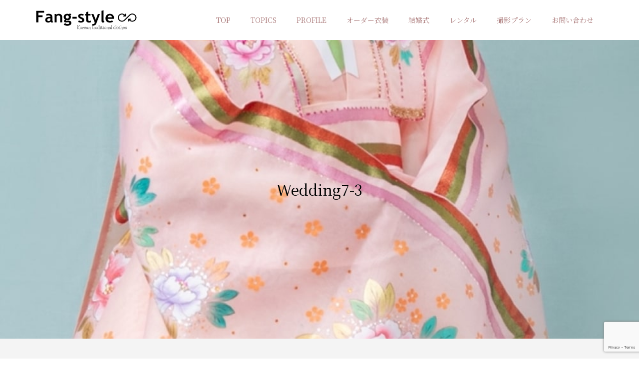

--- FILE ---
content_type: text/html; charset=UTF-8
request_url: https://fang-style.com/classic/wedding7-3/
body_size: 10893
content:
<!DOCTYPE html>
<html dir="ltr" lang="ja" prefix="og: https://ogp.me/ns#">
<head >
<meta charset="UTF-8">
<meta name="viewport" content="width=device-width">
<title>Wedding7-3 | 心つつむ衣装、心つながる衣装 Korea民族衣装 Fang-style</title>

		<!-- All in One SEO 4.9.3 - aioseo.com -->
	<meta name="robots" content="max-image-preview:large" />
	<link rel="canonical" href="https://fang-style.com/classic/wedding7-3/" />
	<meta name="generator" content="All in One SEO (AIOSEO) 4.9.3" />
		<meta property="og:locale" content="ja_JP" />
		<meta property="og:site_name" content="心つつむ衣装、心つながる衣装　Korea民族衣装 Fang-style | 韓国民族衣装　チマチョゴリのオーダー制作およびレンタル" />
		<meta property="og:type" content="article" />
		<meta property="og:title" content="Wedding7-3 | 心つつむ衣装、心つながる衣装 Korea民族衣装 Fang-style" />
		<meta property="og:url" content="https://fang-style.com/classic/wedding7-3/" />
		<meta property="article:published_time" content="2020-07-07T13:56:29+00:00" />
		<meta property="article:modified_time" content="2020-07-07T13:56:29+00:00" />
		<meta name="twitter:card" content="summary" />
		<meta name="twitter:title" content="Wedding7-3 | 心つつむ衣装、心つながる衣装 Korea民族衣装 Fang-style" />
		<script type="application/ld+json" class="aioseo-schema">
			{"@context":"https:\/\/schema.org","@graph":[{"@type":"BreadcrumbList","@id":"https:\/\/fang-style.com\/classic\/wedding7-3\/#breadcrumblist","itemListElement":[{"@type":"ListItem","@id":"https:\/\/fang-style.com#listItem","position":1,"name":"Home","item":"https:\/\/fang-style.com","nextItem":{"@type":"ListItem","@id":"https:\/\/fang-style.com\/classic\/wedding7-3\/#listItem","name":"Wedding7-3"}},{"@type":"ListItem","@id":"https:\/\/fang-style.com\/classic\/wedding7-3\/#listItem","position":2,"name":"Wedding7-3","previousItem":{"@type":"ListItem","@id":"https:\/\/fang-style.com#listItem","name":"Home"}}]},{"@type":"ItemPage","@id":"https:\/\/fang-style.com\/classic\/wedding7-3\/#itempage","url":"https:\/\/fang-style.com\/classic\/wedding7-3\/","name":"Wedding7-3 | \u5fc3\u3064\u3064\u3080\u8863\u88c5\u3001\u5fc3\u3064\u306a\u304c\u308b\u8863\u88c5 Korea\u6c11\u65cf\u8863\u88c5 Fang-style","inLanguage":"ja","isPartOf":{"@id":"https:\/\/fang-style.com\/#website"},"breadcrumb":{"@id":"https:\/\/fang-style.com\/classic\/wedding7-3\/#breadcrumblist"},"author":{"@id":"https:\/\/fang-style.com\/author\/fang-style\/#author"},"creator":{"@id":"https:\/\/fang-style.com\/author\/fang-style\/#author"},"datePublished":"2020-07-07T22:56:29+09:00","dateModified":"2020-07-07T22:56:29+09:00"},{"@type":"Person","@id":"https:\/\/fang-style.com\/#person","name":"\u9ec4\u512a\u9bae"},{"@type":"Person","@id":"https:\/\/fang-style.com\/author\/fang-style\/#author","url":"https:\/\/fang-style.com\/author\/fang-style\/","name":"fang-style","image":{"@type":"ImageObject","@id":"https:\/\/fang-style.com\/classic\/wedding7-3\/#authorImage","url":"https:\/\/secure.gravatar.com\/avatar\/d3f85cf8afcb52d73a332bdb34b3a297?s=96&d=mm&r=g","width":96,"height":96,"caption":"fang-style"}},{"@type":"WebSite","@id":"https:\/\/fang-style.com\/#website","url":"https:\/\/fang-style.com\/","name":"\u5fc3\u3064\u3064\u3080\u8863\u88c5\u3001\u5fc3\u3064\u306a\u304c\u308b\u8863\u88c5\u3000Korea\u6c11\u65cf\u8863\u88c5 Fang-style","description":"\u97d3\u56fd\u6c11\u65cf\u8863\u88c5\u3000\u30c1\u30de\u30c1\u30e7\u30b4\u30ea\u306e\u30aa\u30fc\u30c0\u30fc\u5236\u4f5c\u304a\u3088\u3073\u30ec\u30f3\u30bf\u30eb","inLanguage":"ja","publisher":{"@id":"https:\/\/fang-style.com\/#person"}}]}
		</script>
		<!-- All in One SEO -->

<link rel="alternate" type="application/rss+xml" title="心つつむ衣装、心つながる衣装　Korea民族衣装 Fang-style &raquo; Wedding7-3 のコメントのフィード" href="https://fang-style.com/classic/wedding7-3/feed/" />
		<!-- This site uses the Google Analytics by MonsterInsights plugin v9.11.1 - Using Analytics tracking - https://www.monsterinsights.com/ -->
		<!-- Note: MonsterInsights is not currently configured on this site. The site owner needs to authenticate with Google Analytics in the MonsterInsights settings panel. -->
					<!-- No tracking code set -->
				<!-- / Google Analytics by MonsterInsights -->
		<link rel='stylesheet' id='sbi_styles-css' href='https://fang-style.com/wp-content/plugins/instagram-feed/css/sbi-styles.min.css?ver=6.10.0' type='text/css' media='all' />
<link rel='stylesheet' id='wp-block-library-css' href='https://fang-style.com/wp-includes/css/dist/block-library/style.min.css?ver=6.5.7' type='text/css' media='all' />
<link rel='stylesheet' id='aioseo/css/src/vue/standalone/blocks/table-of-contents/global.scss-css' href='https://fang-style.com/wp-content/plugins/all-in-one-seo-pack/dist/Lite/assets/css/table-of-contents/global.e90f6d47.css?ver=4.9.3' type='text/css' media='all' />
<style id='classic-theme-styles-inline-css' type='text/css'>
/*! This file is auto-generated */
.wp-block-button__link{color:#fff;background-color:#32373c;border-radius:9999px;box-shadow:none;text-decoration:none;padding:calc(.667em + 2px) calc(1.333em + 2px);font-size:1.125em}.wp-block-file__button{background:#32373c;color:#fff;text-decoration:none}
</style>
<style id='global-styles-inline-css' type='text/css'>
body{--wp--preset--color--black: #000000;--wp--preset--color--cyan-bluish-gray: #abb8c3;--wp--preset--color--white: #ffffff;--wp--preset--color--pale-pink: #f78da7;--wp--preset--color--vivid-red: #cf2e2e;--wp--preset--color--luminous-vivid-orange: #ff6900;--wp--preset--color--luminous-vivid-amber: #fcb900;--wp--preset--color--light-green-cyan: #7bdcb5;--wp--preset--color--vivid-green-cyan: #00d084;--wp--preset--color--pale-cyan-blue: #8ed1fc;--wp--preset--color--vivid-cyan-blue: #0693e3;--wp--preset--color--vivid-purple: #9b51e0;--wp--preset--gradient--vivid-cyan-blue-to-vivid-purple: linear-gradient(135deg,rgba(6,147,227,1) 0%,rgb(155,81,224) 100%);--wp--preset--gradient--light-green-cyan-to-vivid-green-cyan: linear-gradient(135deg,rgb(122,220,180) 0%,rgb(0,208,130) 100%);--wp--preset--gradient--luminous-vivid-amber-to-luminous-vivid-orange: linear-gradient(135deg,rgba(252,185,0,1) 0%,rgba(255,105,0,1) 100%);--wp--preset--gradient--luminous-vivid-orange-to-vivid-red: linear-gradient(135deg,rgba(255,105,0,1) 0%,rgb(207,46,46) 100%);--wp--preset--gradient--very-light-gray-to-cyan-bluish-gray: linear-gradient(135deg,rgb(238,238,238) 0%,rgb(169,184,195) 100%);--wp--preset--gradient--cool-to-warm-spectrum: linear-gradient(135deg,rgb(74,234,220) 0%,rgb(151,120,209) 20%,rgb(207,42,186) 40%,rgb(238,44,130) 60%,rgb(251,105,98) 80%,rgb(254,248,76) 100%);--wp--preset--gradient--blush-light-purple: linear-gradient(135deg,rgb(255,206,236) 0%,rgb(152,150,240) 100%);--wp--preset--gradient--blush-bordeaux: linear-gradient(135deg,rgb(254,205,165) 0%,rgb(254,45,45) 50%,rgb(107,0,62) 100%);--wp--preset--gradient--luminous-dusk: linear-gradient(135deg,rgb(255,203,112) 0%,rgb(199,81,192) 50%,rgb(65,88,208) 100%);--wp--preset--gradient--pale-ocean: linear-gradient(135deg,rgb(255,245,203) 0%,rgb(182,227,212) 50%,rgb(51,167,181) 100%);--wp--preset--gradient--electric-grass: linear-gradient(135deg,rgb(202,248,128) 0%,rgb(113,206,126) 100%);--wp--preset--gradient--midnight: linear-gradient(135deg,rgb(2,3,129) 0%,rgb(40,116,252) 100%);--wp--preset--font-size--small: 13px;--wp--preset--font-size--medium: 20px;--wp--preset--font-size--large: 36px;--wp--preset--font-size--x-large: 42px;--wp--preset--spacing--20: 0.44rem;--wp--preset--spacing--30: 0.67rem;--wp--preset--spacing--40: 1rem;--wp--preset--spacing--50: 1.5rem;--wp--preset--spacing--60: 2.25rem;--wp--preset--spacing--70: 3.38rem;--wp--preset--spacing--80: 5.06rem;--wp--preset--shadow--natural: 6px 6px 9px rgba(0, 0, 0, 0.2);--wp--preset--shadow--deep: 12px 12px 50px rgba(0, 0, 0, 0.4);--wp--preset--shadow--sharp: 6px 6px 0px rgba(0, 0, 0, 0.2);--wp--preset--shadow--outlined: 6px 6px 0px -3px rgba(255, 255, 255, 1), 6px 6px rgba(0, 0, 0, 1);--wp--preset--shadow--crisp: 6px 6px 0px rgba(0, 0, 0, 1);}:where(.is-layout-flex){gap: 0.5em;}:where(.is-layout-grid){gap: 0.5em;}body .is-layout-flex{display: flex;}body .is-layout-flex{flex-wrap: wrap;align-items: center;}body .is-layout-flex > *{margin: 0;}body .is-layout-grid{display: grid;}body .is-layout-grid > *{margin: 0;}:where(.wp-block-columns.is-layout-flex){gap: 2em;}:where(.wp-block-columns.is-layout-grid){gap: 2em;}:where(.wp-block-post-template.is-layout-flex){gap: 1.25em;}:where(.wp-block-post-template.is-layout-grid){gap: 1.25em;}.has-black-color{color: var(--wp--preset--color--black) !important;}.has-cyan-bluish-gray-color{color: var(--wp--preset--color--cyan-bluish-gray) !important;}.has-white-color{color: var(--wp--preset--color--white) !important;}.has-pale-pink-color{color: var(--wp--preset--color--pale-pink) !important;}.has-vivid-red-color{color: var(--wp--preset--color--vivid-red) !important;}.has-luminous-vivid-orange-color{color: var(--wp--preset--color--luminous-vivid-orange) !important;}.has-luminous-vivid-amber-color{color: var(--wp--preset--color--luminous-vivid-amber) !important;}.has-light-green-cyan-color{color: var(--wp--preset--color--light-green-cyan) !important;}.has-vivid-green-cyan-color{color: var(--wp--preset--color--vivid-green-cyan) !important;}.has-pale-cyan-blue-color{color: var(--wp--preset--color--pale-cyan-blue) !important;}.has-vivid-cyan-blue-color{color: var(--wp--preset--color--vivid-cyan-blue) !important;}.has-vivid-purple-color{color: var(--wp--preset--color--vivid-purple) !important;}.has-black-background-color{background-color: var(--wp--preset--color--black) !important;}.has-cyan-bluish-gray-background-color{background-color: var(--wp--preset--color--cyan-bluish-gray) !important;}.has-white-background-color{background-color: var(--wp--preset--color--white) !important;}.has-pale-pink-background-color{background-color: var(--wp--preset--color--pale-pink) !important;}.has-vivid-red-background-color{background-color: var(--wp--preset--color--vivid-red) !important;}.has-luminous-vivid-orange-background-color{background-color: var(--wp--preset--color--luminous-vivid-orange) !important;}.has-luminous-vivid-amber-background-color{background-color: var(--wp--preset--color--luminous-vivid-amber) !important;}.has-light-green-cyan-background-color{background-color: var(--wp--preset--color--light-green-cyan) !important;}.has-vivid-green-cyan-background-color{background-color: var(--wp--preset--color--vivid-green-cyan) !important;}.has-pale-cyan-blue-background-color{background-color: var(--wp--preset--color--pale-cyan-blue) !important;}.has-vivid-cyan-blue-background-color{background-color: var(--wp--preset--color--vivid-cyan-blue) !important;}.has-vivid-purple-background-color{background-color: var(--wp--preset--color--vivid-purple) !important;}.has-black-border-color{border-color: var(--wp--preset--color--black) !important;}.has-cyan-bluish-gray-border-color{border-color: var(--wp--preset--color--cyan-bluish-gray) !important;}.has-white-border-color{border-color: var(--wp--preset--color--white) !important;}.has-pale-pink-border-color{border-color: var(--wp--preset--color--pale-pink) !important;}.has-vivid-red-border-color{border-color: var(--wp--preset--color--vivid-red) !important;}.has-luminous-vivid-orange-border-color{border-color: var(--wp--preset--color--luminous-vivid-orange) !important;}.has-luminous-vivid-amber-border-color{border-color: var(--wp--preset--color--luminous-vivid-amber) !important;}.has-light-green-cyan-border-color{border-color: var(--wp--preset--color--light-green-cyan) !important;}.has-vivid-green-cyan-border-color{border-color: var(--wp--preset--color--vivid-green-cyan) !important;}.has-pale-cyan-blue-border-color{border-color: var(--wp--preset--color--pale-cyan-blue) !important;}.has-vivid-cyan-blue-border-color{border-color: var(--wp--preset--color--vivid-cyan-blue) !important;}.has-vivid-purple-border-color{border-color: var(--wp--preset--color--vivid-purple) !important;}.has-vivid-cyan-blue-to-vivid-purple-gradient-background{background: var(--wp--preset--gradient--vivid-cyan-blue-to-vivid-purple) !important;}.has-light-green-cyan-to-vivid-green-cyan-gradient-background{background: var(--wp--preset--gradient--light-green-cyan-to-vivid-green-cyan) !important;}.has-luminous-vivid-amber-to-luminous-vivid-orange-gradient-background{background: var(--wp--preset--gradient--luminous-vivid-amber-to-luminous-vivid-orange) !important;}.has-luminous-vivid-orange-to-vivid-red-gradient-background{background: var(--wp--preset--gradient--luminous-vivid-orange-to-vivid-red) !important;}.has-very-light-gray-to-cyan-bluish-gray-gradient-background{background: var(--wp--preset--gradient--very-light-gray-to-cyan-bluish-gray) !important;}.has-cool-to-warm-spectrum-gradient-background{background: var(--wp--preset--gradient--cool-to-warm-spectrum) !important;}.has-blush-light-purple-gradient-background{background: var(--wp--preset--gradient--blush-light-purple) !important;}.has-blush-bordeaux-gradient-background{background: var(--wp--preset--gradient--blush-bordeaux) !important;}.has-luminous-dusk-gradient-background{background: var(--wp--preset--gradient--luminous-dusk) !important;}.has-pale-ocean-gradient-background{background: var(--wp--preset--gradient--pale-ocean) !important;}.has-electric-grass-gradient-background{background: var(--wp--preset--gradient--electric-grass) !important;}.has-midnight-gradient-background{background: var(--wp--preset--gradient--midnight) !important;}.has-small-font-size{font-size: var(--wp--preset--font-size--small) !important;}.has-medium-font-size{font-size: var(--wp--preset--font-size--medium) !important;}.has-large-font-size{font-size: var(--wp--preset--font-size--large) !important;}.has-x-large-font-size{font-size: var(--wp--preset--font-size--x-large) !important;}
.wp-block-navigation a:where(:not(.wp-element-button)){color: inherit;}
:where(.wp-block-post-template.is-layout-flex){gap: 1.25em;}:where(.wp-block-post-template.is-layout-grid){gap: 1.25em;}
:where(.wp-block-columns.is-layout-flex){gap: 2em;}:where(.wp-block-columns.is-layout-grid){gap: 2em;}
.wp-block-pullquote{font-size: 1.5em;line-height: 1.6;}
</style>
<link rel='stylesheet' id='contact-form-7-css' href='https://fang-style.com/wp-content/plugins/contact-form-7/includes/css/styles.css?ver=5.9.8' type='text/css' media='all' />
<link rel='stylesheet' id='wp-show-posts-css' href='https://fang-style.com/wp-content/plugins/wp-show-posts/css/wp-show-posts-min.css?ver=1.1.6' type='text/css' media='all' />
<link rel='stylesheet' id='parent-style-css' href='https://fang-style.com/wp-content/themes/famous_tcd064/style.css?ver=6.5.7' type='text/css' media='all' />
<link rel='stylesheet' id='child-style-css' href='https://fang-style.com/wp-content/themes/famous-child/style.css?ver=6.5.7' type='text/css' media='all' />
<link rel='stylesheet' id='famous-style-css' href='https://fang-style.com/wp-content/themes/famous-child/style.css?ver=1.4.3' type='text/css' media='all' />
<link rel='stylesheet' id='fancybox-css' href='https://fang-style.com/wp-content/plugins/easy-fancybox/fancybox/1.5.4/jquery.fancybox.min.css?ver=6.5.7' type='text/css' media='screen' />
<style id='fancybox-inline-css' type='text/css'>
#fancybox-outer{background:#ffffff}#fancybox-content{background:#ffffff;border-color:#ffffff;color:#000000;}#fancybox-title,#fancybox-title-float-main{color:#fff}
</style>
<script type="text/javascript" src="https://fang-style.com/wp-includes/js/jquery/jquery.min.js?ver=3.7.1" id="jquery-core-js"></script>
<script type="text/javascript" src="https://fang-style.com/wp-includes/js/jquery/jquery-migrate.min.js?ver=3.4.1" id="jquery-migrate-js"></script>
<link rel="https://api.w.org/" href="https://fang-style.com/wp-json/" /><link rel="alternate" type="application/json" href="https://fang-style.com/wp-json/wp/v2/media/284" /><link rel="EditURI" type="application/rsd+xml" title="RSD" href="https://fang-style.com/xmlrpc.php?rsd" />
<meta name="generator" content="WordPress 6.5.7" />
<link rel='shortlink' href='https://fang-style.com/?p=284' />
<link rel="alternate" type="application/json+oembed" href="https://fang-style.com/wp-json/oembed/1.0/embed?url=https%3A%2F%2Ffang-style.com%2Fclassic%2Fwedding7-3%2F" />
<link rel="alternate" type="text/xml+oembed" href="https://fang-style.com/wp-json/oembed/1.0/embed?url=https%3A%2F%2Ffang-style.com%2Fclassic%2Fwedding7-3%2F&#038;format=xml" />
<link rel="shortcut icon" href="https://fang-style.com/wp-content/uploads/2020/07/fabicon.png">
<style>
.p-button:hover, .p-category-item:hover, .p-entry-works__pager .p-pager__item a:hover, .c-comment__form-submit:hover, c-comment__password-protected, .c-pw__btn--register, .c-pw__btn { background-color: #dbdbdb; }
.c-comment__tab-item.is-active a, .c-comment__tab-item a:hover, .c-comment__tab-item.is-active p { background-color: #dbdbdb; border-color: #dbdbdb; }
.c-comment__tab-item.is-active a:after, .c-comment__tab-item.is-active p:after { border-top-color: #dbdbdb; }
.p-breadcrumb__item a:hover, .p-social-nav a:hover, .p-gallery-modal__button:hover, .p-modal-cta__close:hover, .p-index-archive__item-category:hover, .p-widget-categories .toggle-children:hover, .p-widget .searchform #searchsubmit:hover, .p-widget-search .p-widget-search__submit:hover, .slick-arrow:hover { color: #ac7c7c; }
.p-button, .p-pagetop a, .p-category-item, .p-page-links > span, .p-pager__item .current, .p-page-links a:hover, .p-pager__item a:hover, .p-works-gallery__filter-item.is-active span, .slick-dots li.slick-active button, .slick-dots li:hover button { background-color: #ac7c7c; }
.p-headline, .p-widget__title { border-color: #ac7c7c; }
a:hover, .p-entry__body a:hover, .p-author__box a:hover, a:hover .p-article__title, .p-entry-nav a:hover, .p-works-gallery__filter-item:hover span, .p-entry__body .pb_simple_table a:hover { color: #999999; }
.p-pagetop a:hover { background-color: #999999; }
.p-entry__body a { color: #000000; }
body, input, textarea { font-family: "Times New Roman", "游明朝", "Yu Mincho", "游明朝体", "YuMincho", "ヒラギノ明朝 Pro W3", "Hiragino Mincho Pro", "HiraMinProN-W3", "HGS明朝E", "ＭＳ Ｐ明朝", "MS PMincho", serif; }
.p-logo, .p-page-header__title, .p-entry-works__title, .p-modal-cta__catch, .p-header-content__catch, .p-header-content__desc, .p-cb__item-headline, .p-index-about__image-label {
font-family: "Times New Roman", "游明朝", "Yu Mincho", "游明朝体", "YuMincho", "ヒラギノ明朝 Pro W3", "Hiragino Mincho Pro", "HiraMinProN-W3", "HGS明朝E", "ＭＳ Ｐ明朝", "MS PMincho", serif;
font-weight: 500;
}
.c-load--type1 { border: 3px solid rgba(153, 153, 153, 0.2); border-top-color: #000000; }
.p-hover-effect--type1:hover img { -webkit-transform: scale(1.2) rotate(2deg); -moz-transform: scale(1.2) rotate(2deg); -ms-transform: scale(1.2) rotate(2deg); transform: scale(1.2) rotate(2deg); }
.p-hover-effect--type2 img { margin-left: -8px; }
.p-hover-effect--type2:hover img { margin-left: 8px; }
.p-hover-effect--type1:hover .p-hover-effect__image { background: #262626; }
.p-hover-effect--type1:hover img { opacity: 0.5; }
.p-hover-effect--type2:hover .p-hover-effect__image { background: #000000; }
.p-hover-effect--type2:hover img { opacity: 0.5 }
.p-hover-effect--type3:hover .p-hover-effect__image { background: #000000; }
.p-hover-effect--type3:hover img { opacity: 0.5; }
.p-entry__title { font-size: 30px; }
.p-entry__title, .p-article-post__title { color: #000000; }
.p-entry__body { font-size: 16px; }
.p-entry__body, .p-entry__body .pb_simple_table a { color: #000000; }
.p-entry-information__title { font-size: 30px; }
.p-entry-information__title, .p-article-information__title { color: #000000; }
.p-entry-information__body, .p-entry-information__body .pb_simple_table a { color: #000000; font-size: 16px; }
.p-entry-works__title { color: #000000; font-size: 40px; }
.p-entry-works__body { color: #000000; font-size: 16px; }
.p-gallery-modal__overlay { background: rgba(0, 0, 0, 0.5); }
.p-article-voice__title { color: #000000; font-size: 16px; }
.p-entry-voice__body { color: #000000; font-size: 14px; }
.l-header__bar { background: rgba(255, 255, 255, 1); }
body.l-header__fix .is-header-fixed .l-header__bar { background: rgba(255, 255, 255, 0.8); }
.p-header__logo--text { font-size: 30px; }
.p-footer__logo--text { font-size: 30px; }
.l-header a, .p-global-nav a { color: #ac7c7c; }
.p-global-nav .sub-menu { background-color: #ac7c7c; }
.p-global-nav .sub-menu a { color: #ffffff; }
.p-global-nav .sub-menu a:hover, .p-global-nav .sub-menu .current-menu-item > a { background-color: #999999; color: #ffffff; }
.p-footer-info, .p-footer__logo--text a { color: #ffffff; }
.p-footer-info.has-bg-image::after { background-color: rgba(10,10,10, 0.3); }
.p-footer-info__desc { font-size: 16px; }
.p-footer-info .p-social-nav a { color: #ffffff; }
.p-footer-info .p-social-nav a:hover { color: #bcbcbc; }
.p-footer-nav__container { background-color: #ffffff; }
.p-footer-nav, .p-footer-nav li a { color: #000000; }
.p-footer-nav li a:hover { color: #666666; }
.p-copyright { background-color: #000000; color: #ffffff; }
@media (min-width: 1200px) {
	.p-global-nav a:hover, .p-global-nav > li:hover > a, .p-global-nav > li.current-menu-item > a, .p-global-nav > li.is-active > a { color: #bcbcbc; }
}
@media only screen and (max-width: 1199px) {
	.l-header__bar { background-color: rgba(255, 255, 255, 1); }
	.p-header__logo--text { font-size: 24px; }
	.p-global-nav { background-color: rgba(172,124,124, 1); }
	.p-global-nav a { color: #ffffff; }
	.p-global-nav a:hover, .p-global-nav .current-menu-item > a { background-color: rgba(153,153,153, 1); color: #ffffff; }
}
@media only screen and (max-width: 991px) {
	.p-footer__logo--text { font-size: 24px; }
	.p-footer-info__desc { font-size: 14px; }
	.p-entry__title { font-size: 18px; }
	.p-entry__body { font-size: 14px; }
	.p-entry-information__title { font-size: 18px; }
	.p-entry-information__body { font-size: 14px; }
	.p-entry-works__title { font-size: 34px; }
	.p-entry-works__body { font-size: 16px; }
	.p-article-voice__title { font-size: 16px; }
	.p-entry-voice__body { font-size: 14px; }
}
</style>
<style type="text/css">

</style>
</head>
<body class="attachment attachment-template-default attachmentid-284 attachment-jpeg metaslider-plugin l-header--type2 l-header--type2--mobile l-header__fix l-header__fix--mobile">
<header id="js-header" class="l-header">
	<div class="l-header__bar p-header__bar">
		<div class="p-header__bar__inner l-inner">
			<div class="p-logo p-header__logo p-header__logo--retina">
				<a href="https://fang-style.com/"><img src="https://fang-style.com/wp-content/uploads/2020/07/site_logo.png" alt="心つつむ衣装、心つながる衣装　Korea民族衣装 Fang-style" width="204"></a>
			</div>
			<div class="p-logo p-header__logo--mobile p-header__logo--retina">
				<a href="https://fang-style.com/"><img src="https://fang-style.com/wp-content/uploads/2020/07/site_logo_sp.png" alt="心つつむ衣装、心つながる衣装　Korea民族衣装 Fang-style" width="113"></a>
			</div>
			<a href="#" id="js-menu-button" class="p-menu-button c-menu-button"></a>
<nav class="p-global-nav__container"><ul id="js-global-nav" class="p-global-nav p-global-nav-retouch"><li id="menu-item-555" class="menu-item menu-item-type-post_type menu-item-object-page menu-item-home menu-item-555"><a href="https://fang-style.com/">TOP<span></span></a></li>
<li id="menu-item-1612" class="menu-item menu-item-type-custom menu-item-object-custom menu-item-1612"><a href="/information/">TOPICS<span></span></a></li>
<li id="menu-item-195" class="menu-item menu-item-type-post_type menu-item-object-page menu-item-195"><a href="https://fang-style.com/profile/">PROFILE<span></span></a></li>
<li id="menu-item-435" class="menu-item menu-item-type-post_type menu-item-object-page menu-item-435"><a href="https://fang-style.com/order/">オーダー衣装<span></span></a></li>
<li id="menu-item-196" class="menu-item menu-item-type-post_type menu-item-object-page menu-item-has-children menu-item-196"><a href="https://fang-style.com/wedding-article-list/">結婚式<span></span></a>
<ul class="sub-menu">
	<li id="menu-item-198" class="menu-item menu-item-type-post_type menu-item-object-page menu-item-198"><a href="https://fang-style.com/classic/">ウェディング古典衣装レンタル<span></span></a></li>
	<li id="menu-item-197" class="menu-item menu-item-type-post_type menu-item-object-page menu-item-197"><a href="https://fang-style.com/restart/">お色直し用衣装<span></span></a></li>
</ul>
</li>
<li id="menu-item-199" class="menu-item menu-item-type-post_type menu-item-object-page menu-item-has-children menu-item-199"><a href="https://fang-style.com/rental-list/">レンタル<span></span></a>
<ul class="sub-menu">
	<li id="menu-item-200" class="menu-item menu-item-type-post_type menu-item-object-page menu-item-200"><a href="https://fang-style.com/for-adults/">一般RENTAL<span></span></a></li>
	<li id="menu-item-201" class="menu-item menu-item-type-post_type menu-item-object-page menu-item-201"><a href="https://fang-style.com/children/">子供用백일・돐 RENTAL<span></span></a></li>
	<li id="menu-item-1615" class="menu-item menu-item-type-post_type menu-item-object-page menu-item-1615"><a href="https://fang-style.com/classic/">ウェディング古典衣装レンタル<span></span></a></li>
</ul>
</li>
<li id="menu-item-1582" class="menu-item menu-item-type-post_type menu-item-object-page menu-item-1582"><a href="https://fang-style.com/photo-plan/">撮影プラン<span></span></a></li>
<li id="menu-item-442" class="menu-item menu-item-type-post_type menu-item-object-page menu-item-442"><a href="https://fang-style.com/access/">お問い合わせ<span></span></a></li>
</ul></nav>		</div>
	</div>
	
<!-- 追加CSS 読み込み 子テーマディレクトリより-->
<link rel="stylesheet" href="https://fang-style.com/wp-content/themes/famous-child/custum.css" type="text/css" />	

	
<!-- jQuery -->
<script src="https://code.jquery.com/jquery-3.3.1.js"></script>

<!-- 下からふわっと浮き上がる js   -->	
<script>
$(function(){
	$(window).scroll(function (){
		$('.fadein').each(function(){
			var elemPos = $(this).offset().top;
			var scroll = $(window).scrollTop();
			var windowHeight = $(window).height();
			if (scroll > elemPos - windowHeight + 200){
				$(this).addClass('scrollin');
			}
		});
	});
});
</script>	
	
<!-- Googleフォント明朝 -->		
<link href="https://fonts.googleapis.com/css?family=Noto+Serif+JP&display=swap&subset=japanese" rel="stylesheet">	

<!-- Font Awesome CDN -->	
<link rel="stylesheet" href="https://use.fontawesome.com/releases/v5.6.3/css/all.css" integrity="sha384-UHRtZLI+pbxtHCWp1t77Bi1L4ZtiqrqD80Kn4Z8NTSRyMA2Fd33n5dQ8lWUE00s/" crossorigin="anonymous">
<!-- Font Awesome アニメーション CDN -->		
<link rel="stylesheet" href="https://cdnjs.cloudflare.com/ajax/libs/font-awesome-animation/0.2.1/font-awesome-animation.css" type="text/css" media="all" />	
</header>

<!-- Google tag (gtag.js) - Google Analytics -->
<script async src="https://www.googletagmanager.com/gtag/js?id=G-KR7YCVPCW2">
</script>
<script>
  window.dataLayer = window.dataLayer || [];
  function gtag(){dataLayer.push(arguments);}
  gtag('js', new Date());

  gtag('config', 'G-KR7YCVPCW2');
</script><main class="l-main">

	<header id="js-page-header" class="p-page-header__image" style="background-image: url(https://fang-style.com/wp-content/uploads/2020/07/Wedding7-3.jpg);">

		<div class="p-page-header__overlay" style="background-color: rgba(0, 0, 0, 0);">

			<div class="p-page-header__inner l-inner" style="text-shadow: 0px 0px 0px #999999;">


				<h1 class="p-page-header__title" style="color: #000000; font-size: 30px;">Wedding7-3</h1>


			</div>

		</div>

	</header>

		<article class="p-entry p-entry-page l-inner">
			<div class="p-entry-page__inner">
				<div class="p-entry__body p-entry-page__body">
<p class="attachment"><a href='https://fang-style.com/wp-content/uploads/2020/07/Wedding7-3.jpg'><img fetchpriority="high" decoding="async" width="176" height="300" src="https://fang-style.com/wp-content/uploads/2020/07/Wedding7-3-176x300.jpg" class="attachment-medium size-medium" alt="" /></a></p>
				</div>
			</div>
		</article>
</main>

<footer class="l-footer">

	<div class="p-footer-info has-bg-image has-bg-image-parallax" data-src="https://fang-style.com/wp-content/uploads/2020/07/img_6.jpg">

		<div class="p-footer-info__inner l-inner">


			<div class="p-logo p-footer__logo p-footer__logo--retina">

				<a href="https://fang-style.com/"><img src="https://fang-style.com/wp-content/uploads/2020/07/site_logo_wh.png" alt="心つつむ衣装、心つながる衣装　Korea民族衣装 Fang-style" width="204"></a>

			</div>


			<div class="p-logo p-footer__logo--mobile p-footer__logo--retina">

				<a href="https://fang-style.com/"><img src="https://fang-style.com/wp-content/uploads/2020/07/site_logo_sp_wh.png" alt="心つつむ衣装、心つながる衣装　Korea民族衣装 Fang-style" width="113"></a>

			</div>


			<ul class="p-social-nav"><li class="p-social-nav__item p-social-nav__item--facebook"><a href="https://www.facebook.com/fangstyle" target="_blank"></a></li><li class="p-social-nav__item p-social-nav__item--twitter"><a href="https://twitter.com/Fangstyle_korea" target="_blank"></a></li><li class="p-social-nav__item p-social-nav__item--instagram"><a href="https://www.instagram.com/hwang_u_seon/?hl=ja" target="_blank"></a></li></ul>


			<div class="p-footer-info__desc">〒658-0082  兵庫県神戸市東灘区魚崎北町5-8-21 <br>TEL 090-2292-0838</div>


		</div>

	</div>

	<nav class="p-footer-nav__container"><ul id="menu-%e3%83%95%e3%83%83%e3%82%bf%e3%83%bc%e3%83%a1%e3%83%8b%e3%83%a5%e3%83%bc" class="p-footer-nav l-inner"><li id="menu-item-549" class="menu-item menu-item-type-post_type menu-item-object-page menu-item-549"><a href="https://fang-style.com/profile/">PROFILE</a></li><li id="menu-item-550" class="menu-item menu-item-type-post_type menu-item-object-page menu-item-550"><a href="https://fang-style.com/order/">オーダー衣装</a></li><li id="menu-item-556" class="menu-item menu-item-type-post_type menu-item-object-page menu-item-556"><a href="https://fang-style.com/wedding-article-list/">結婚式・前撮り</a></li><li id="menu-item-559" class="menu-item menu-item-type-post_type menu-item-object-page menu-item-559"><a href="https://fang-style.com/rental-list/">レンタル</a></li><li id="menu-item-1562" class="menu-item menu-item-type-post_type menu-item-object-page menu-item-1562"><a href="https://fang-style.com/photo-plan/">Anniversary撮影プラン</a></li><li id="menu-item-553" class="menu-item menu-item-type-post_type menu-item-object-page menu-item-553"><a href="https://fang-style.com/access/">お問い合わせ</a></li><li id="menu-item-554" class="menu-item menu-item-type-post_type menu-item-object-page menu-item-privacy-policy menu-item-554"><a rel="privacy-policy" href="https://fang-style.com/privacy_policy/">PRIVACY POLICY</a></li></ul></nav>

	<div class="p-copyright">

		<div class="p-copyright__inner l-inner">

			<p>Copyright &copy;<span class="u-hidden-xs">2026</span> <a href="https://fang-style.com/">心つつむ衣装、心つながる衣装　チマチョゴリ・韓服の販売・レンタルならFang-style</a>. All Rights Reserved.</p>

		</div>

	</div>


	<div id="js-pagetop" class="p-pagetop"><a href="#"></a></div>

</footer>


<!-- Instagram Feed JS -->
<script type="text/javascript">
var sbiajaxurl = "https://fang-style.com/wp-admin/admin-ajax.php";
</script>
<script type="text/javascript" src="https://fang-style.com/wp-includes/js/dist/vendor/wp-polyfill-inert.min.js?ver=3.1.2" id="wp-polyfill-inert-js"></script>
<script type="text/javascript" src="https://fang-style.com/wp-includes/js/dist/vendor/regenerator-runtime.min.js?ver=0.14.0" id="regenerator-runtime-js"></script>
<script type="text/javascript" src="https://fang-style.com/wp-includes/js/dist/vendor/wp-polyfill.min.js?ver=3.15.0" id="wp-polyfill-js"></script>
<script type="text/javascript" src="https://fang-style.com/wp-includes/js/dist/hooks.min.js?ver=2810c76e705dd1a53b18" id="wp-hooks-js"></script>
<script type="text/javascript" src="https://fang-style.com/wp-includes/js/dist/i18n.min.js?ver=5e580eb46a90c2b997e6" id="wp-i18n-js"></script>
<script type="text/javascript" id="wp-i18n-js-after">
/* <![CDATA[ */
wp.i18n.setLocaleData( { 'text direction\u0004ltr': [ 'ltr' ] } );
/* ]]> */
</script>
<script type="text/javascript" src="https://fang-style.com/wp-content/plugins/contact-form-7/includes/swv/js/index.js?ver=5.9.8" id="swv-js"></script>
<script type="text/javascript" id="contact-form-7-js-extra">
/* <![CDATA[ */
var wpcf7 = {"api":{"root":"https:\/\/fang-style.com\/wp-json\/","namespace":"contact-form-7\/v1"}};
/* ]]> */
</script>
<script type="text/javascript" id="contact-form-7-js-translations">
/* <![CDATA[ */
( function( domain, translations ) {
	var localeData = translations.locale_data[ domain ] || translations.locale_data.messages;
	localeData[""].domain = domain;
	wp.i18n.setLocaleData( localeData, domain );
} )( "contact-form-7", {"translation-revision-date":"2024-07-17 08:16:16+0000","generator":"GlotPress\/4.0.1","domain":"messages","locale_data":{"messages":{"":{"domain":"messages","plural-forms":"nplurals=1; plural=0;","lang":"ja_JP"},"This contact form is placed in the wrong place.":["\u3053\u306e\u30b3\u30f3\u30bf\u30af\u30c8\u30d5\u30a9\u30fc\u30e0\u306f\u9593\u9055\u3063\u305f\u4f4d\u7f6e\u306b\u7f6e\u304b\u308c\u3066\u3044\u307e\u3059\u3002"],"Error:":["\u30a8\u30e9\u30fc:"]}},"comment":{"reference":"includes\/js\/index.js"}} );
/* ]]> */
</script>
<script type="text/javascript" src="https://fang-style.com/wp-content/plugins/contact-form-7/includes/js/index.js?ver=5.9.8" id="contact-form-7-js"></script>
<script type="text/javascript" src="https://fang-style.com/wp-content/themes/famous_tcd064/js/functions.js?ver=1.4.3" id="famous-script-js"></script>
<script type="text/javascript" src="https://fang-style.com/wp-content/themes/famous_tcd064/js/header-fix.js?ver=1.4.3" id="famous-header-fix-js"></script>
<script type="text/javascript" src="https://fang-style.com/wp-content/plugins/easy-fancybox/vendor/purify.min.js?ver=6.5.7" id="fancybox-purify-js"></script>
<script type="text/javascript" id="jquery-fancybox-js-extra">
/* <![CDATA[ */
var efb_i18n = {"close":"Close","next":"Next","prev":"Previous","startSlideshow":"Start slideshow","toggleSize":"Toggle size"};
/* ]]> */
</script>
<script type="text/javascript" src="https://fang-style.com/wp-content/plugins/easy-fancybox/fancybox/1.5.4/jquery.fancybox.min.js?ver=6.5.7" id="jquery-fancybox-js"></script>
<script type="text/javascript" id="jquery-fancybox-js-after">
/* <![CDATA[ */
var fb_timeout, fb_opts={'autoScale':true,'showCloseButton':true,'width':560,'height':340,'margin':20,'pixelRatio':'false','padding':10,'centerOnScroll':false,'enableEscapeButton':true,'speedIn':300,'speedOut':300,'overlayShow':true,'hideOnOverlayClick':true,'overlayColor':'#000','overlayOpacity':0.6,'minViewportWidth':320,'minVpHeight':320,'disableCoreLightbox':'true','enableBlockControls':'true','fancybox_openBlockControls':'true' };
if(typeof easy_fancybox_handler==='undefined'){
var easy_fancybox_handler=function(){
jQuery([".nolightbox","a.wp-block-file__button","a.pin-it-button","a[href*='pinterest.com\/pin\/create']","a[href*='facebook.com\/share']","a[href*='twitter.com\/share']"].join(',')).addClass('nofancybox');
jQuery('a.fancybox-close').on('click',function(e){e.preventDefault();jQuery.fancybox.close()});
/* IMG */
						var unlinkedImageBlocks=jQuery(".wp-block-image > img:not(.nofancybox,figure.nofancybox>img)");
						unlinkedImageBlocks.wrap(function() {
							var href = jQuery( this ).attr( "src" );
							return "<a href='" + href + "'></a>";
						});
var fb_IMG_select=jQuery('a[href*=".jpg" i]:not(.nofancybox,li.nofancybox>a,figure.nofancybox>a),area[href*=".jpg" i]:not(.nofancybox),a[href*=".png" i]:not(.nofancybox,li.nofancybox>a,figure.nofancybox>a),area[href*=".png" i]:not(.nofancybox),a[href*=".webp" i]:not(.nofancybox,li.nofancybox>a,figure.nofancybox>a),area[href*=".webp" i]:not(.nofancybox),a[href*=".jpeg" i]:not(.nofancybox,li.nofancybox>a,figure.nofancybox>a),area[href*=".jpeg" i]:not(.nofancybox)');
fb_IMG_select.addClass('fancybox image');
var fb_IMG_sections=jQuery('.gallery,.wp-block-gallery,.tiled-gallery,.wp-block-jetpack-tiled-gallery,.ngg-galleryoverview,.ngg-imagebrowser,.nextgen_pro_blog_gallery,.nextgen_pro_film,.nextgen_pro_horizontal_filmstrip,.ngg-pro-masonry-wrapper,.ngg-pro-mosaic-container,.nextgen_pro_sidescroll,.nextgen_pro_slideshow,.nextgen_pro_thumbnail_grid,.tiled-gallery');
fb_IMG_sections.each(function(){jQuery(this).find(fb_IMG_select).attr('rel','gallery-'+fb_IMG_sections.index(this));});
jQuery('a.fancybox,area.fancybox,.fancybox>a').each(function(){jQuery(this).fancybox(jQuery.extend(true,{},fb_opts,{'transition':'elastic','transitionIn':'elastic','transitionOut':'elastic','opacity':false,'hideOnContentClick':false,'titleShow':true,'titlePosition':'over','titleFromAlt':true,'showNavArrows':true,'enableKeyboardNav':true,'cyclic':false,'mouseWheel':'true','changeSpeed':250,'changeFade':300}))});
};};
jQuery(easy_fancybox_handler);jQuery(document).on('post-load',easy_fancybox_handler);
/* ]]> */
</script>
<script type="text/javascript" src="https://fang-style.com/wp-content/plugins/easy-fancybox/vendor/jquery.easing.min.js?ver=1.4.1" id="jquery-easing-js"></script>
<script type="text/javascript" src="https://fang-style.com/wp-content/plugins/easy-fancybox/vendor/jquery.mousewheel.min.js?ver=3.1.13" id="jquery-mousewheel-js"></script>
<script type="text/javascript" src="https://www.google.com/recaptcha/api.js?render=6Lf7FW0dAAAAAAopUBluliYsxTEqS6GDDDkj8Hnr&amp;ver=3.0" id="google-recaptcha-js"></script>
<script type="text/javascript" id="wpcf7-recaptcha-js-extra">
/* <![CDATA[ */
var wpcf7_recaptcha = {"sitekey":"6Lf7FW0dAAAAAAopUBluliYsxTEqS6GDDDkj8Hnr","actions":{"homepage":"homepage","contactform":"contactform"}};
/* ]]> */
</script>
<script type="text/javascript" src="https://fang-style.com/wp-content/plugins/contact-form-7/modules/recaptcha/index.js?ver=5.9.8" id="wpcf7-recaptcha-js"></script>

<script>

jQuery(function($){

	var initialized = false;

	var initialize = function(){

		if (initialized) return;

		initialized = true;



		$(document).trigger('js-initialized');

		$(window).trigger('resize').trigger('scroll');

	};




	initialize();

	$(document).trigger('js-initialized-after');




});

</script>


</body>

</html>



--- FILE ---
content_type: text/html; charset=utf-8
request_url: https://www.google.com/recaptcha/api2/anchor?ar=1&k=6Lf7FW0dAAAAAAopUBluliYsxTEqS6GDDDkj8Hnr&co=aHR0cHM6Ly9mYW5nLXN0eWxlLmNvbTo0NDM.&hl=en&v=PoyoqOPhxBO7pBk68S4YbpHZ&size=invisible&anchor-ms=20000&execute-ms=30000&cb=rpi0wm671fq3
body_size: 48666
content:
<!DOCTYPE HTML><html dir="ltr" lang="en"><head><meta http-equiv="Content-Type" content="text/html; charset=UTF-8">
<meta http-equiv="X-UA-Compatible" content="IE=edge">
<title>reCAPTCHA</title>
<style type="text/css">
/* cyrillic-ext */
@font-face {
  font-family: 'Roboto';
  font-style: normal;
  font-weight: 400;
  font-stretch: 100%;
  src: url(//fonts.gstatic.com/s/roboto/v48/KFO7CnqEu92Fr1ME7kSn66aGLdTylUAMa3GUBHMdazTgWw.woff2) format('woff2');
  unicode-range: U+0460-052F, U+1C80-1C8A, U+20B4, U+2DE0-2DFF, U+A640-A69F, U+FE2E-FE2F;
}
/* cyrillic */
@font-face {
  font-family: 'Roboto';
  font-style: normal;
  font-weight: 400;
  font-stretch: 100%;
  src: url(//fonts.gstatic.com/s/roboto/v48/KFO7CnqEu92Fr1ME7kSn66aGLdTylUAMa3iUBHMdazTgWw.woff2) format('woff2');
  unicode-range: U+0301, U+0400-045F, U+0490-0491, U+04B0-04B1, U+2116;
}
/* greek-ext */
@font-face {
  font-family: 'Roboto';
  font-style: normal;
  font-weight: 400;
  font-stretch: 100%;
  src: url(//fonts.gstatic.com/s/roboto/v48/KFO7CnqEu92Fr1ME7kSn66aGLdTylUAMa3CUBHMdazTgWw.woff2) format('woff2');
  unicode-range: U+1F00-1FFF;
}
/* greek */
@font-face {
  font-family: 'Roboto';
  font-style: normal;
  font-weight: 400;
  font-stretch: 100%;
  src: url(//fonts.gstatic.com/s/roboto/v48/KFO7CnqEu92Fr1ME7kSn66aGLdTylUAMa3-UBHMdazTgWw.woff2) format('woff2');
  unicode-range: U+0370-0377, U+037A-037F, U+0384-038A, U+038C, U+038E-03A1, U+03A3-03FF;
}
/* math */
@font-face {
  font-family: 'Roboto';
  font-style: normal;
  font-weight: 400;
  font-stretch: 100%;
  src: url(//fonts.gstatic.com/s/roboto/v48/KFO7CnqEu92Fr1ME7kSn66aGLdTylUAMawCUBHMdazTgWw.woff2) format('woff2');
  unicode-range: U+0302-0303, U+0305, U+0307-0308, U+0310, U+0312, U+0315, U+031A, U+0326-0327, U+032C, U+032F-0330, U+0332-0333, U+0338, U+033A, U+0346, U+034D, U+0391-03A1, U+03A3-03A9, U+03B1-03C9, U+03D1, U+03D5-03D6, U+03F0-03F1, U+03F4-03F5, U+2016-2017, U+2034-2038, U+203C, U+2040, U+2043, U+2047, U+2050, U+2057, U+205F, U+2070-2071, U+2074-208E, U+2090-209C, U+20D0-20DC, U+20E1, U+20E5-20EF, U+2100-2112, U+2114-2115, U+2117-2121, U+2123-214F, U+2190, U+2192, U+2194-21AE, U+21B0-21E5, U+21F1-21F2, U+21F4-2211, U+2213-2214, U+2216-22FF, U+2308-230B, U+2310, U+2319, U+231C-2321, U+2336-237A, U+237C, U+2395, U+239B-23B7, U+23D0, U+23DC-23E1, U+2474-2475, U+25AF, U+25B3, U+25B7, U+25BD, U+25C1, U+25CA, U+25CC, U+25FB, U+266D-266F, U+27C0-27FF, U+2900-2AFF, U+2B0E-2B11, U+2B30-2B4C, U+2BFE, U+3030, U+FF5B, U+FF5D, U+1D400-1D7FF, U+1EE00-1EEFF;
}
/* symbols */
@font-face {
  font-family: 'Roboto';
  font-style: normal;
  font-weight: 400;
  font-stretch: 100%;
  src: url(//fonts.gstatic.com/s/roboto/v48/KFO7CnqEu92Fr1ME7kSn66aGLdTylUAMaxKUBHMdazTgWw.woff2) format('woff2');
  unicode-range: U+0001-000C, U+000E-001F, U+007F-009F, U+20DD-20E0, U+20E2-20E4, U+2150-218F, U+2190, U+2192, U+2194-2199, U+21AF, U+21E6-21F0, U+21F3, U+2218-2219, U+2299, U+22C4-22C6, U+2300-243F, U+2440-244A, U+2460-24FF, U+25A0-27BF, U+2800-28FF, U+2921-2922, U+2981, U+29BF, U+29EB, U+2B00-2BFF, U+4DC0-4DFF, U+FFF9-FFFB, U+10140-1018E, U+10190-1019C, U+101A0, U+101D0-101FD, U+102E0-102FB, U+10E60-10E7E, U+1D2C0-1D2D3, U+1D2E0-1D37F, U+1F000-1F0FF, U+1F100-1F1AD, U+1F1E6-1F1FF, U+1F30D-1F30F, U+1F315, U+1F31C, U+1F31E, U+1F320-1F32C, U+1F336, U+1F378, U+1F37D, U+1F382, U+1F393-1F39F, U+1F3A7-1F3A8, U+1F3AC-1F3AF, U+1F3C2, U+1F3C4-1F3C6, U+1F3CA-1F3CE, U+1F3D4-1F3E0, U+1F3ED, U+1F3F1-1F3F3, U+1F3F5-1F3F7, U+1F408, U+1F415, U+1F41F, U+1F426, U+1F43F, U+1F441-1F442, U+1F444, U+1F446-1F449, U+1F44C-1F44E, U+1F453, U+1F46A, U+1F47D, U+1F4A3, U+1F4B0, U+1F4B3, U+1F4B9, U+1F4BB, U+1F4BF, U+1F4C8-1F4CB, U+1F4D6, U+1F4DA, U+1F4DF, U+1F4E3-1F4E6, U+1F4EA-1F4ED, U+1F4F7, U+1F4F9-1F4FB, U+1F4FD-1F4FE, U+1F503, U+1F507-1F50B, U+1F50D, U+1F512-1F513, U+1F53E-1F54A, U+1F54F-1F5FA, U+1F610, U+1F650-1F67F, U+1F687, U+1F68D, U+1F691, U+1F694, U+1F698, U+1F6AD, U+1F6B2, U+1F6B9-1F6BA, U+1F6BC, U+1F6C6-1F6CF, U+1F6D3-1F6D7, U+1F6E0-1F6EA, U+1F6F0-1F6F3, U+1F6F7-1F6FC, U+1F700-1F7FF, U+1F800-1F80B, U+1F810-1F847, U+1F850-1F859, U+1F860-1F887, U+1F890-1F8AD, U+1F8B0-1F8BB, U+1F8C0-1F8C1, U+1F900-1F90B, U+1F93B, U+1F946, U+1F984, U+1F996, U+1F9E9, U+1FA00-1FA6F, U+1FA70-1FA7C, U+1FA80-1FA89, U+1FA8F-1FAC6, U+1FACE-1FADC, U+1FADF-1FAE9, U+1FAF0-1FAF8, U+1FB00-1FBFF;
}
/* vietnamese */
@font-face {
  font-family: 'Roboto';
  font-style: normal;
  font-weight: 400;
  font-stretch: 100%;
  src: url(//fonts.gstatic.com/s/roboto/v48/KFO7CnqEu92Fr1ME7kSn66aGLdTylUAMa3OUBHMdazTgWw.woff2) format('woff2');
  unicode-range: U+0102-0103, U+0110-0111, U+0128-0129, U+0168-0169, U+01A0-01A1, U+01AF-01B0, U+0300-0301, U+0303-0304, U+0308-0309, U+0323, U+0329, U+1EA0-1EF9, U+20AB;
}
/* latin-ext */
@font-face {
  font-family: 'Roboto';
  font-style: normal;
  font-weight: 400;
  font-stretch: 100%;
  src: url(//fonts.gstatic.com/s/roboto/v48/KFO7CnqEu92Fr1ME7kSn66aGLdTylUAMa3KUBHMdazTgWw.woff2) format('woff2');
  unicode-range: U+0100-02BA, U+02BD-02C5, U+02C7-02CC, U+02CE-02D7, U+02DD-02FF, U+0304, U+0308, U+0329, U+1D00-1DBF, U+1E00-1E9F, U+1EF2-1EFF, U+2020, U+20A0-20AB, U+20AD-20C0, U+2113, U+2C60-2C7F, U+A720-A7FF;
}
/* latin */
@font-face {
  font-family: 'Roboto';
  font-style: normal;
  font-weight: 400;
  font-stretch: 100%;
  src: url(//fonts.gstatic.com/s/roboto/v48/KFO7CnqEu92Fr1ME7kSn66aGLdTylUAMa3yUBHMdazQ.woff2) format('woff2');
  unicode-range: U+0000-00FF, U+0131, U+0152-0153, U+02BB-02BC, U+02C6, U+02DA, U+02DC, U+0304, U+0308, U+0329, U+2000-206F, U+20AC, U+2122, U+2191, U+2193, U+2212, U+2215, U+FEFF, U+FFFD;
}
/* cyrillic-ext */
@font-face {
  font-family: 'Roboto';
  font-style: normal;
  font-weight: 500;
  font-stretch: 100%;
  src: url(//fonts.gstatic.com/s/roboto/v48/KFO7CnqEu92Fr1ME7kSn66aGLdTylUAMa3GUBHMdazTgWw.woff2) format('woff2');
  unicode-range: U+0460-052F, U+1C80-1C8A, U+20B4, U+2DE0-2DFF, U+A640-A69F, U+FE2E-FE2F;
}
/* cyrillic */
@font-face {
  font-family: 'Roboto';
  font-style: normal;
  font-weight: 500;
  font-stretch: 100%;
  src: url(//fonts.gstatic.com/s/roboto/v48/KFO7CnqEu92Fr1ME7kSn66aGLdTylUAMa3iUBHMdazTgWw.woff2) format('woff2');
  unicode-range: U+0301, U+0400-045F, U+0490-0491, U+04B0-04B1, U+2116;
}
/* greek-ext */
@font-face {
  font-family: 'Roboto';
  font-style: normal;
  font-weight: 500;
  font-stretch: 100%;
  src: url(//fonts.gstatic.com/s/roboto/v48/KFO7CnqEu92Fr1ME7kSn66aGLdTylUAMa3CUBHMdazTgWw.woff2) format('woff2');
  unicode-range: U+1F00-1FFF;
}
/* greek */
@font-face {
  font-family: 'Roboto';
  font-style: normal;
  font-weight: 500;
  font-stretch: 100%;
  src: url(//fonts.gstatic.com/s/roboto/v48/KFO7CnqEu92Fr1ME7kSn66aGLdTylUAMa3-UBHMdazTgWw.woff2) format('woff2');
  unicode-range: U+0370-0377, U+037A-037F, U+0384-038A, U+038C, U+038E-03A1, U+03A3-03FF;
}
/* math */
@font-face {
  font-family: 'Roboto';
  font-style: normal;
  font-weight: 500;
  font-stretch: 100%;
  src: url(//fonts.gstatic.com/s/roboto/v48/KFO7CnqEu92Fr1ME7kSn66aGLdTylUAMawCUBHMdazTgWw.woff2) format('woff2');
  unicode-range: U+0302-0303, U+0305, U+0307-0308, U+0310, U+0312, U+0315, U+031A, U+0326-0327, U+032C, U+032F-0330, U+0332-0333, U+0338, U+033A, U+0346, U+034D, U+0391-03A1, U+03A3-03A9, U+03B1-03C9, U+03D1, U+03D5-03D6, U+03F0-03F1, U+03F4-03F5, U+2016-2017, U+2034-2038, U+203C, U+2040, U+2043, U+2047, U+2050, U+2057, U+205F, U+2070-2071, U+2074-208E, U+2090-209C, U+20D0-20DC, U+20E1, U+20E5-20EF, U+2100-2112, U+2114-2115, U+2117-2121, U+2123-214F, U+2190, U+2192, U+2194-21AE, U+21B0-21E5, U+21F1-21F2, U+21F4-2211, U+2213-2214, U+2216-22FF, U+2308-230B, U+2310, U+2319, U+231C-2321, U+2336-237A, U+237C, U+2395, U+239B-23B7, U+23D0, U+23DC-23E1, U+2474-2475, U+25AF, U+25B3, U+25B7, U+25BD, U+25C1, U+25CA, U+25CC, U+25FB, U+266D-266F, U+27C0-27FF, U+2900-2AFF, U+2B0E-2B11, U+2B30-2B4C, U+2BFE, U+3030, U+FF5B, U+FF5D, U+1D400-1D7FF, U+1EE00-1EEFF;
}
/* symbols */
@font-face {
  font-family: 'Roboto';
  font-style: normal;
  font-weight: 500;
  font-stretch: 100%;
  src: url(//fonts.gstatic.com/s/roboto/v48/KFO7CnqEu92Fr1ME7kSn66aGLdTylUAMaxKUBHMdazTgWw.woff2) format('woff2');
  unicode-range: U+0001-000C, U+000E-001F, U+007F-009F, U+20DD-20E0, U+20E2-20E4, U+2150-218F, U+2190, U+2192, U+2194-2199, U+21AF, U+21E6-21F0, U+21F3, U+2218-2219, U+2299, U+22C4-22C6, U+2300-243F, U+2440-244A, U+2460-24FF, U+25A0-27BF, U+2800-28FF, U+2921-2922, U+2981, U+29BF, U+29EB, U+2B00-2BFF, U+4DC0-4DFF, U+FFF9-FFFB, U+10140-1018E, U+10190-1019C, U+101A0, U+101D0-101FD, U+102E0-102FB, U+10E60-10E7E, U+1D2C0-1D2D3, U+1D2E0-1D37F, U+1F000-1F0FF, U+1F100-1F1AD, U+1F1E6-1F1FF, U+1F30D-1F30F, U+1F315, U+1F31C, U+1F31E, U+1F320-1F32C, U+1F336, U+1F378, U+1F37D, U+1F382, U+1F393-1F39F, U+1F3A7-1F3A8, U+1F3AC-1F3AF, U+1F3C2, U+1F3C4-1F3C6, U+1F3CA-1F3CE, U+1F3D4-1F3E0, U+1F3ED, U+1F3F1-1F3F3, U+1F3F5-1F3F7, U+1F408, U+1F415, U+1F41F, U+1F426, U+1F43F, U+1F441-1F442, U+1F444, U+1F446-1F449, U+1F44C-1F44E, U+1F453, U+1F46A, U+1F47D, U+1F4A3, U+1F4B0, U+1F4B3, U+1F4B9, U+1F4BB, U+1F4BF, U+1F4C8-1F4CB, U+1F4D6, U+1F4DA, U+1F4DF, U+1F4E3-1F4E6, U+1F4EA-1F4ED, U+1F4F7, U+1F4F9-1F4FB, U+1F4FD-1F4FE, U+1F503, U+1F507-1F50B, U+1F50D, U+1F512-1F513, U+1F53E-1F54A, U+1F54F-1F5FA, U+1F610, U+1F650-1F67F, U+1F687, U+1F68D, U+1F691, U+1F694, U+1F698, U+1F6AD, U+1F6B2, U+1F6B9-1F6BA, U+1F6BC, U+1F6C6-1F6CF, U+1F6D3-1F6D7, U+1F6E0-1F6EA, U+1F6F0-1F6F3, U+1F6F7-1F6FC, U+1F700-1F7FF, U+1F800-1F80B, U+1F810-1F847, U+1F850-1F859, U+1F860-1F887, U+1F890-1F8AD, U+1F8B0-1F8BB, U+1F8C0-1F8C1, U+1F900-1F90B, U+1F93B, U+1F946, U+1F984, U+1F996, U+1F9E9, U+1FA00-1FA6F, U+1FA70-1FA7C, U+1FA80-1FA89, U+1FA8F-1FAC6, U+1FACE-1FADC, U+1FADF-1FAE9, U+1FAF0-1FAF8, U+1FB00-1FBFF;
}
/* vietnamese */
@font-face {
  font-family: 'Roboto';
  font-style: normal;
  font-weight: 500;
  font-stretch: 100%;
  src: url(//fonts.gstatic.com/s/roboto/v48/KFO7CnqEu92Fr1ME7kSn66aGLdTylUAMa3OUBHMdazTgWw.woff2) format('woff2');
  unicode-range: U+0102-0103, U+0110-0111, U+0128-0129, U+0168-0169, U+01A0-01A1, U+01AF-01B0, U+0300-0301, U+0303-0304, U+0308-0309, U+0323, U+0329, U+1EA0-1EF9, U+20AB;
}
/* latin-ext */
@font-face {
  font-family: 'Roboto';
  font-style: normal;
  font-weight: 500;
  font-stretch: 100%;
  src: url(//fonts.gstatic.com/s/roboto/v48/KFO7CnqEu92Fr1ME7kSn66aGLdTylUAMa3KUBHMdazTgWw.woff2) format('woff2');
  unicode-range: U+0100-02BA, U+02BD-02C5, U+02C7-02CC, U+02CE-02D7, U+02DD-02FF, U+0304, U+0308, U+0329, U+1D00-1DBF, U+1E00-1E9F, U+1EF2-1EFF, U+2020, U+20A0-20AB, U+20AD-20C0, U+2113, U+2C60-2C7F, U+A720-A7FF;
}
/* latin */
@font-face {
  font-family: 'Roboto';
  font-style: normal;
  font-weight: 500;
  font-stretch: 100%;
  src: url(//fonts.gstatic.com/s/roboto/v48/KFO7CnqEu92Fr1ME7kSn66aGLdTylUAMa3yUBHMdazQ.woff2) format('woff2');
  unicode-range: U+0000-00FF, U+0131, U+0152-0153, U+02BB-02BC, U+02C6, U+02DA, U+02DC, U+0304, U+0308, U+0329, U+2000-206F, U+20AC, U+2122, U+2191, U+2193, U+2212, U+2215, U+FEFF, U+FFFD;
}
/* cyrillic-ext */
@font-face {
  font-family: 'Roboto';
  font-style: normal;
  font-weight: 900;
  font-stretch: 100%;
  src: url(//fonts.gstatic.com/s/roboto/v48/KFO7CnqEu92Fr1ME7kSn66aGLdTylUAMa3GUBHMdazTgWw.woff2) format('woff2');
  unicode-range: U+0460-052F, U+1C80-1C8A, U+20B4, U+2DE0-2DFF, U+A640-A69F, U+FE2E-FE2F;
}
/* cyrillic */
@font-face {
  font-family: 'Roboto';
  font-style: normal;
  font-weight: 900;
  font-stretch: 100%;
  src: url(//fonts.gstatic.com/s/roboto/v48/KFO7CnqEu92Fr1ME7kSn66aGLdTylUAMa3iUBHMdazTgWw.woff2) format('woff2');
  unicode-range: U+0301, U+0400-045F, U+0490-0491, U+04B0-04B1, U+2116;
}
/* greek-ext */
@font-face {
  font-family: 'Roboto';
  font-style: normal;
  font-weight: 900;
  font-stretch: 100%;
  src: url(//fonts.gstatic.com/s/roboto/v48/KFO7CnqEu92Fr1ME7kSn66aGLdTylUAMa3CUBHMdazTgWw.woff2) format('woff2');
  unicode-range: U+1F00-1FFF;
}
/* greek */
@font-face {
  font-family: 'Roboto';
  font-style: normal;
  font-weight: 900;
  font-stretch: 100%;
  src: url(//fonts.gstatic.com/s/roboto/v48/KFO7CnqEu92Fr1ME7kSn66aGLdTylUAMa3-UBHMdazTgWw.woff2) format('woff2');
  unicode-range: U+0370-0377, U+037A-037F, U+0384-038A, U+038C, U+038E-03A1, U+03A3-03FF;
}
/* math */
@font-face {
  font-family: 'Roboto';
  font-style: normal;
  font-weight: 900;
  font-stretch: 100%;
  src: url(//fonts.gstatic.com/s/roboto/v48/KFO7CnqEu92Fr1ME7kSn66aGLdTylUAMawCUBHMdazTgWw.woff2) format('woff2');
  unicode-range: U+0302-0303, U+0305, U+0307-0308, U+0310, U+0312, U+0315, U+031A, U+0326-0327, U+032C, U+032F-0330, U+0332-0333, U+0338, U+033A, U+0346, U+034D, U+0391-03A1, U+03A3-03A9, U+03B1-03C9, U+03D1, U+03D5-03D6, U+03F0-03F1, U+03F4-03F5, U+2016-2017, U+2034-2038, U+203C, U+2040, U+2043, U+2047, U+2050, U+2057, U+205F, U+2070-2071, U+2074-208E, U+2090-209C, U+20D0-20DC, U+20E1, U+20E5-20EF, U+2100-2112, U+2114-2115, U+2117-2121, U+2123-214F, U+2190, U+2192, U+2194-21AE, U+21B0-21E5, U+21F1-21F2, U+21F4-2211, U+2213-2214, U+2216-22FF, U+2308-230B, U+2310, U+2319, U+231C-2321, U+2336-237A, U+237C, U+2395, U+239B-23B7, U+23D0, U+23DC-23E1, U+2474-2475, U+25AF, U+25B3, U+25B7, U+25BD, U+25C1, U+25CA, U+25CC, U+25FB, U+266D-266F, U+27C0-27FF, U+2900-2AFF, U+2B0E-2B11, U+2B30-2B4C, U+2BFE, U+3030, U+FF5B, U+FF5D, U+1D400-1D7FF, U+1EE00-1EEFF;
}
/* symbols */
@font-face {
  font-family: 'Roboto';
  font-style: normal;
  font-weight: 900;
  font-stretch: 100%;
  src: url(//fonts.gstatic.com/s/roboto/v48/KFO7CnqEu92Fr1ME7kSn66aGLdTylUAMaxKUBHMdazTgWw.woff2) format('woff2');
  unicode-range: U+0001-000C, U+000E-001F, U+007F-009F, U+20DD-20E0, U+20E2-20E4, U+2150-218F, U+2190, U+2192, U+2194-2199, U+21AF, U+21E6-21F0, U+21F3, U+2218-2219, U+2299, U+22C4-22C6, U+2300-243F, U+2440-244A, U+2460-24FF, U+25A0-27BF, U+2800-28FF, U+2921-2922, U+2981, U+29BF, U+29EB, U+2B00-2BFF, U+4DC0-4DFF, U+FFF9-FFFB, U+10140-1018E, U+10190-1019C, U+101A0, U+101D0-101FD, U+102E0-102FB, U+10E60-10E7E, U+1D2C0-1D2D3, U+1D2E0-1D37F, U+1F000-1F0FF, U+1F100-1F1AD, U+1F1E6-1F1FF, U+1F30D-1F30F, U+1F315, U+1F31C, U+1F31E, U+1F320-1F32C, U+1F336, U+1F378, U+1F37D, U+1F382, U+1F393-1F39F, U+1F3A7-1F3A8, U+1F3AC-1F3AF, U+1F3C2, U+1F3C4-1F3C6, U+1F3CA-1F3CE, U+1F3D4-1F3E0, U+1F3ED, U+1F3F1-1F3F3, U+1F3F5-1F3F7, U+1F408, U+1F415, U+1F41F, U+1F426, U+1F43F, U+1F441-1F442, U+1F444, U+1F446-1F449, U+1F44C-1F44E, U+1F453, U+1F46A, U+1F47D, U+1F4A3, U+1F4B0, U+1F4B3, U+1F4B9, U+1F4BB, U+1F4BF, U+1F4C8-1F4CB, U+1F4D6, U+1F4DA, U+1F4DF, U+1F4E3-1F4E6, U+1F4EA-1F4ED, U+1F4F7, U+1F4F9-1F4FB, U+1F4FD-1F4FE, U+1F503, U+1F507-1F50B, U+1F50D, U+1F512-1F513, U+1F53E-1F54A, U+1F54F-1F5FA, U+1F610, U+1F650-1F67F, U+1F687, U+1F68D, U+1F691, U+1F694, U+1F698, U+1F6AD, U+1F6B2, U+1F6B9-1F6BA, U+1F6BC, U+1F6C6-1F6CF, U+1F6D3-1F6D7, U+1F6E0-1F6EA, U+1F6F0-1F6F3, U+1F6F7-1F6FC, U+1F700-1F7FF, U+1F800-1F80B, U+1F810-1F847, U+1F850-1F859, U+1F860-1F887, U+1F890-1F8AD, U+1F8B0-1F8BB, U+1F8C0-1F8C1, U+1F900-1F90B, U+1F93B, U+1F946, U+1F984, U+1F996, U+1F9E9, U+1FA00-1FA6F, U+1FA70-1FA7C, U+1FA80-1FA89, U+1FA8F-1FAC6, U+1FACE-1FADC, U+1FADF-1FAE9, U+1FAF0-1FAF8, U+1FB00-1FBFF;
}
/* vietnamese */
@font-face {
  font-family: 'Roboto';
  font-style: normal;
  font-weight: 900;
  font-stretch: 100%;
  src: url(//fonts.gstatic.com/s/roboto/v48/KFO7CnqEu92Fr1ME7kSn66aGLdTylUAMa3OUBHMdazTgWw.woff2) format('woff2');
  unicode-range: U+0102-0103, U+0110-0111, U+0128-0129, U+0168-0169, U+01A0-01A1, U+01AF-01B0, U+0300-0301, U+0303-0304, U+0308-0309, U+0323, U+0329, U+1EA0-1EF9, U+20AB;
}
/* latin-ext */
@font-face {
  font-family: 'Roboto';
  font-style: normal;
  font-weight: 900;
  font-stretch: 100%;
  src: url(//fonts.gstatic.com/s/roboto/v48/KFO7CnqEu92Fr1ME7kSn66aGLdTylUAMa3KUBHMdazTgWw.woff2) format('woff2');
  unicode-range: U+0100-02BA, U+02BD-02C5, U+02C7-02CC, U+02CE-02D7, U+02DD-02FF, U+0304, U+0308, U+0329, U+1D00-1DBF, U+1E00-1E9F, U+1EF2-1EFF, U+2020, U+20A0-20AB, U+20AD-20C0, U+2113, U+2C60-2C7F, U+A720-A7FF;
}
/* latin */
@font-face {
  font-family: 'Roboto';
  font-style: normal;
  font-weight: 900;
  font-stretch: 100%;
  src: url(//fonts.gstatic.com/s/roboto/v48/KFO7CnqEu92Fr1ME7kSn66aGLdTylUAMa3yUBHMdazQ.woff2) format('woff2');
  unicode-range: U+0000-00FF, U+0131, U+0152-0153, U+02BB-02BC, U+02C6, U+02DA, U+02DC, U+0304, U+0308, U+0329, U+2000-206F, U+20AC, U+2122, U+2191, U+2193, U+2212, U+2215, U+FEFF, U+FFFD;
}

</style>
<link rel="stylesheet" type="text/css" href="https://www.gstatic.com/recaptcha/releases/PoyoqOPhxBO7pBk68S4YbpHZ/styles__ltr.css">
<script nonce="GNCcwokx5i50c0aaeoqCnw" type="text/javascript">window['__recaptcha_api'] = 'https://www.google.com/recaptcha/api2/';</script>
<script type="text/javascript" src="https://www.gstatic.com/recaptcha/releases/PoyoqOPhxBO7pBk68S4YbpHZ/recaptcha__en.js" nonce="GNCcwokx5i50c0aaeoqCnw">
      
    </script></head>
<body><div id="rc-anchor-alert" class="rc-anchor-alert"></div>
<input type="hidden" id="recaptcha-token" value="[base64]">
<script type="text/javascript" nonce="GNCcwokx5i50c0aaeoqCnw">
      recaptcha.anchor.Main.init("[\x22ainput\x22,[\x22bgdata\x22,\x22\x22,\[base64]/[base64]/MjU1Ong/[base64]/[base64]/[base64]/[base64]/[base64]/[base64]/[base64]/[base64]/[base64]/[base64]/[base64]/[base64]/[base64]/[base64]/[base64]\\u003d\x22,\[base64]\\u003d\\u003d\x22,\x22ZcOPTcOQwqtgw7rDizIgw67DkcKybiXCvsKSw7p2wq7CmMK7FcOEeHPCvinDuC/Co2vCkB7DoX57wqRWwo3Dn8Oxw7kuwqE5IcOIBQ9Cw6PClsOww6HDsE9Lw54Rw4jCuMO4w418Q0XCvMKebcOAw5Eew6jClcKpGMKhL3tUw4kNLG0tw5rDsUXDkATCgsKJw5IuJkDDqMKYJ8OdwpduN0zDq8KuMsK2w43CosO7b8K9BjMqX8OaJDkMwq/[base64]/LMOBwr/CgMKcwq0aF8KfW8OiW8KGw7c8TMOKFQ8KCMK4DBLDl8Oow5d3DcOrASbDg8KBwo3Dh8KTwrVDRlB2AQYZwo/[base64]/[base64]/[base64]/Dv1ESw7ogwqNLFFJVBUzDksOiw6rCp3PCicO2LwPClgjCvcKwDcKyEWzCq8O9EMKOwp9wMlF2MMKhwr1Cw7zDsxBewp/[base64]/[base64]/wqIawrpHIi9VdsO/DsKVesKFTsKgwr5Jw4rDjsO8CV3DkH9owpdSEMKtw7PCh1Z9RDbDpBbDhkJmw5XChRAJWcOZJSDCtG7CrDxLYSjDvMO2w4xeUcKEFMK7woBbwpEWwpcQUWs0wofClsKnwo/Cu1dEw5rDnR8RKzN7PsOZwqnCnmTDqxsawq/DpjkFWGIILMOLMVnCpMKwwpHDucKFT2LDkhVGLcK9woANSHLCmMKMwo57N2cITsONw4DDphDDo8OcwqkqUD/CoGh5w4F0wpZiKsOnDhHDnmHDmsOMwpYCw6pUMRPDscKDR2DDk8O3w5LCqsKMXzpLA8KGwobDmEAlUnATwqQ4I1HDql/CjANde8OZw5Eow5HCnV7Dr3HCkj3DumrCnAXDuMKVb8K+XQIlw4goOThLw50Dw5gjN8KfPl4mRUsbLxExwpzCuEbDsR7CscOyw7EFwqUOw4/DqMKsw69JYsOVwq/Dq8OuAAzCvUTDisKdwoUYwpMlw6E3JUTCpUJEw48oXSHDqsOpIMO8cHfClEsWBsO4wrIXUnsjM8OTw6zCmQ0MwqTDusKuw67DqMOBNwReTsKywqzCkMOOdhnCocOYw7bChCPCrcOawq/CmMKGwpZzHBvCkMKhDsOWfjLCgcKHwrHCtR0HwrHDsngIwqvChgQ9wqXCv8K0wq93w5gtwq/DlMOccsOhwpzDrzJpw5drwpR9w4PDlMKsw5MPw6dACMO4IXjDvkPDpcOpw7s8w5Uiw4gQw687Xi1wC8K2OMKEwq0lMhDDgzzChMOpRVhuB8OqFWphw54Cw7nDm8OGw57Cj8O7EsKyKcKJVVPCmsO0C8Kowq/CpsOyWsKowpnCgWTDkUnDjzjDqQwPLcKZI8ObVGDDhsK7AnQ9w67Cgz3CnnkAwqXDiMKyw4R9woDCiMOeTsKNfsK+dcKFwoMqZgXCgUAaZVvCgcKhRz03WMKFwrsJwoJ/[base64]/DsMOawoTCgAJRAsKXwr/CnyTCnjXCncKzwp7Dn8OGRGFOFk7DnFpIcB58A8OZwrLCk1RGcURTWCPCr8KwZcOsfsO2PcK5O8OhwoodaQ/[base64]/ACp/[base64]/[base64]/Cj2UmBxvDr8KTM8Orw5nCisOMw6kTw6LCmsKewoXCmcKNOGzCsDlSw5TDtEjCkk7ChcO0w7dLFsKXasKAc3TClQcMw5bCmsOiwrlfw4jDk8KVw4LDiUwUdcOdwoTCjsOyw7F7Q8OqfyrCi8OGAyXDk8KvacKYBGlyYCBtw7oIADtRTMO/[base64]/DpWTCmXXCpsK2JB16woplaErCqMO/[base64]/CtAhnN8Ocw5gobhvCj8KQKGo+w4sbBMOPVzJjT8OfwrpqRsKiw6zDs07Cl8KMwqkGw456K8Oxw44CTi4dZywCw4wgRVTCj3omwovDm8KZXj8nVsK2XMKrTghOw7fDtnlTcT9ZMcKLwo/DsjA2woJAw7hCXmDClWbCv8KGbcO9wpbDoMKEwqnDk8KYay/Dq8OmECzCm8O8w7RawobDvMKswr5PTMO2w55/wrkywojDt38/w7cxa8OHwr0mFsOqw5XCqcO/w7g5wrnDlcOKe8KVw6lSwq/CkXwFZ8O1wp4zw73ChFDCoUPDoRs8wrtLb1zCmFrDtwAMwp7CmMOSdC5gw7NsBGzCtcODw4bCkTzDnBnDoW7CuMKwwrISw404w5/Ds27Cr8OVJcOBw7VLO1FOwrFIwrV+dglTc8K5wpkAwpjDtHcywr/CpGfCkF3ComxGwqrCpMKlw7HDuSYUwrFJw5BBFcOjwqPCocO6wrjCscKiI2Udw6TDosK1ci/DvMOEw4wPw4XDvcKUw5YWTGLDvsK0ECjCi8KlwrZfVxhWw75GYsO2w5/CisOxPFo2w4gvU8ORwoZYIQhOwqFnQx3Ct8KKOATDlHJ3UcO7w7DDs8Kiw5nCvMORw5tew6/DnMK4wqpEwo3DscOBwoDDpsOxeRU7w4DDlMO/w5TDgRMSP1llw5LDg8OMN3/[base64]/CoXMJw43DnX8yw451w6obw77CuRQfMsO3wqnDkVYlw4bCjULCl8KeCXPDn8OrJEZ5dm8OA8K8woDDqmbChMKyw57DsjvDpcORTDHDsx1Iw6dDw5F2wo7CvsKBwoQsNMOWXRvCsi7CphrCshzDgVEXw4DDl8KUFDcUw6EtYcOowqgIJsOoSUhmTMO8D8O6R8KhwoLDmT/CsUY8VMKpPy/DucOdwqLDvjZ/w6tpTcOaecKawqLDow4iwpTCvnNYw7XCo8K7wq/DuMOewpbCg1fDjBVXw4rCiyLCvcKKI0Uew47CscKsIWfCv8KEw5sbOWnDoGfCp8Kswq/CkRcuwoHCtFjCisO1w5cGwrwSw6vDuD8rNMKKw57DmUQzNcOYNsOzAU3CmcKnF27DksOAw70aw5oVNR/[base64]/HcOGw4jDmgVTHBTDnSvCtsKLw6d+wp3DkMOxwo3DsDnDqMKZw5vCtRIYwoXCoE/Dr8KyBC81LxnDncO4KD7DvMKjw6Axwo3CukcSw5hQw7vCjwPCnsOFw6bDqMOpJcORI8OPKMObE8K1w5hVVMOXw7zDmXNHYsOILcKtVsOXEcOjHAHDoMKawrg/eD7CtCHDiMOXw4jDiGQVwpoMwrfDojzCvGR6wprDocK2w5bDoVlkw5tHEsK2H8OAwpt9cMKcMmMvw4bChg7DusKqwo8cD8O9I3Q6w5R1w6YFPWHCoikNwo8Kw4JpworChGPChWBlw4TDhBp5OV7Ch3lswqXCgm7DjjLDpsO7Xm1ew6/[base64]/DrjPDsHJTw4BewpoNworCljVSwrHCsz0fJ8KTwpp6wrXDs8OAwp8iw5Z/EMKgeRDDjDBUPcK0FTwnwpnCssOhY8KPB38vw5RXZ8KRdcOCw6tzw6bCo8OWSxsnw6g4w7vCrQ/CnsOKR8OpAGXDm8O4woUMw5wdw6nDtT7DgU5sw7kYMRPDkjkLPsOqwp/Dl20yw7HCusO2RkwMw6rDrcO/[base64]/CqsK4wqNPw7XCvsOvZXE1wrPDgcKDw511LsOBw5RQwoTDp8OJwr41w5pXw7/Ci8OfbhjCkh3CtsOQUl54wqdlEGLDicKyCMKHw4d8w5ZBw5LDjsKdw48XwojCpcOEw4nCo2ZQdibCmsK/wp7DrFdAw5howrjCjQZDwo/CsXLDgsKRw7Rxw73DlMO1wrAuU8KfCsKhwo3DosK1wpZqUyAzw5daw67CqyrCkB1RQz8qanPCqsKpD8K6wqV5PsOJSsK5TjJNc8O/CzM9wrBawoQAbcK/[base64]/DicOewqTCnMKxwoTChsK/wpbDnwM+wp3Cj3vCm8KCwqkIHBfDmsO7w4DDuMK5wpoYwpLDoyF1DWbDjU/[base64]/CoRDCs8Kuwok3wrrCm8OjwqwFw4nDs8Osw6rCncOaTcOpNUrCt1YnwqPChMKdwpFOwpXDq8OEw7ovPRTDgcO6wo4Pwotaw5fCqjdSwrwcw47DlkNowp9UKn3CtcKKw54BB3wSwo3CjcO7E3JMPMKfw5M5w6dqSiFtQ8OkwrA0HUVvQDISwrpgQsOew4wNwoA/w7/[base64]/w5MVCDfClnsXw6PCgkRKw68cwoDCqsOUP8O/[base64]/Dqj3CsT8pw7/[base64]/[base64]/CpMKsw4LCq8Klw6HCusO4wrwsw5xFwo3CvsK5fXTDjMKQDhpYw4tVGmdMw6vDolXCqlPDlcOWwpQqYlbCkTAsw7XCiVvDnMKNLcKGYMKJSiXCi8KkSXPDi3pvScK/ecKkw6Fuw6cRbSlXw484wqw/XMK1M8KvwqJQLMOfw73CosKtDwFzw5pLw4jCtQh6w5fDtcKIGD/DnMK6w70/J8O7CMKSwqXDsMO6C8OgcCRfwrQ3I8OMZMK/w6XDmgo/[base64]/Ds1oLw54mFjptw4LDucOow5vCq3R2IsOpw47DnMOgPcKUA8KTaj4pw5Zzw7TCtsKgw6DDh8O+dcOOwr1Fw70AYMO6wpvDlA1nfcOSMMOmwpRsKUrDmhfDhVrDiELDgMKgw7Ivw6HDpsKhw4B/[base64]/DoXvDkDTDssONw69bLk3CvXdFAcK8wrcawpHDu8KXwpQ/[base64]/WH3Dj1rCoDDCscO8UB9GeTI7w5vDvl5cA8KowrJ4w6U2wr/DkGXDrcOSIcKmF8KNAsOaw5t+wrYHVzgrbUomwoYaw4MBw7tnUAbCi8KCR8Onw4p+wq/[base64]/[base64]/DicK5PlFDw5rCp8KIOMORDxLDqVrCnTsVZcOyS8O7ZcK5DcOtcMOkE8KOw5TCpz3DqXrDmMKgbm7CmQTDp8KwIMO4w4DDkMOuwrI9w4zCoj47A03DqcKKw5jDoB/DqsKewqkPEsOMBsOAcsKmw540w6HDtljCq1HDpV3CmA7CnxvDoMO/wohYw5LCqMOvwp9hwo9QwoURwpoAw7fDl8KrSxXDvBXDgyPCj8O/fcOZW8KRLMONNMKEOsKqaVtXG1LCgcKJKsKDwp5LFUE1H8O+w7taJ8K0ZsOqLsKqw4jDr8O4wrtzOMO0EHnCthLCvBLCtGjDuBRwwpdUGm8iS8O5wq/[base64]/wqBdwpnCkhDDqVnCtsK4w7fDm1DCn8OYwrLCpyjDnMOPb8K7dSrCgy7CgXXDgcOgDWpuwrvDtsOQw6huWwl/w5DDrWHCjsOaXjbClcKFwrPCnsKrw6jCs8KpwpJLwqPCgF3CsBvCj2bCq8K+GhzDrMKZJMO/E8OlBVA2w5rCg3jCgxYtw5/[base64]/w7PCtCvDhMKCNcOeJmfDoMOGOVxJOwDChXLCtsOAw7PCtDHDt3E8wo5KIUUBLnE1R8Kxwq/CpzPCrmbCqcOrw603w51pwrY5OMO5VcKwwrg9IQlOUnbDlQk5ZMO5w5F4wqnCvMK6UsKDwr7CscO3wqHCqsKvPsKrwqJ8aMOnwrrDucOmwrLDm8K6w60gWcOdLMO0w7LClsKhw61Hw4/CgsOtRDwaMSAFw6ZNRVM5w5YjwqoSGljDgcKdwqd8wrUbYhvCn8ODTTPDnixbwoTDmcKuc2vDixwiwpfCp8KPw67DmsKrwoEsw54ORHQBdMOawrHDm0nCmW1pAB3Cv8OhI8O+wpbDkcOzw5rCusKcwpXCshJ/wp9AJMK2RMO/w7TChWMrwq4iVMKsDMOFw5XDtsOtwoNECsKSwo8SfMKvcwgEw6/Co8OlwonDpQ43awtqUMO0wrrDjRBnw5AGe8OTwqNXYsKhwq3DvnxrwqIdwqsiwo8qwpTCpm/Cn8KlUEHCj2nDjcOzLhXCisKcbDPCjsOMRx0Owo7DsifDp8OqTcOHchbCtMKSwr3DhsKVwpvDmVEbcSdTQ8KuD3JpwqNtUMOtwrFYGV1Lw4XCqR8sOxBqw6jChMOfFsO7w6FQwocrw7ovwqHCgVJvAml3GgYpGTLCvsKwXgs/fg7DqkTCix3DjMO4YH9GCRMiOsOFw5zCnwdpECYew7TDrsO+EMO/[base64]/UcOrwqDCnMKyTsOgSMOxDRt+DzZmABJmworCuHTCu0UuJiPDkcKPBhzDnMKpY3PCji8uZsKOTC3DqcKswr/[base64]/[base64]/[base64]/[base64]/CrcOOw5MqwoLDlGMWwp7Cvw7Ck8OrwqpaTUrCoWnDuVzCvizDicOTwrJywrLCqFJiAMKXTRzDsjguQD7CknDDo8OQw7zCmMOpwrDDswvCkncUQsO6wqLCmsOrMsKkw6wxwofDm8Kfw7RnwrkYwrdLEMKlw6xQMMOKw7Iww5tnOMKhw7ZGw5LCiWRewp/[base64]/[base64]/DsUEqecO4ZcO+Th9nw6rDv8KeMsOSw74QKWLDm1QgRFTDu8KIw7jDpAbDhyfDnELCp8O1DjNrWsK2VHxkwr0lw6XCp8OrM8KCFsO/JD5Wwp7ComwDZ8Kaw4PDg8KYK8KXw6DDjsOnX28ud8OYOsOywpPCvHnCkMKoLGnCusOZYx/DqsO9TggDwpJqwrUAwqfDjwjDlcOhwow0dMOuSsOgGsKaH8OAeMOUO8KiTcKQw7Y7w5cYw4cVw59scMKtU3/Ct8K0bCAVeT8LX8OVTcKFQsKNw45gHXTCgH7CpFvDucOJw7NBaxzDmsKkwr7CgMOqwpTClsOTw6AiAMKTIzI1wpfCj8OnGQrCtQJGWsKoCE7Du8KRwoA8PMKNwphNw5PDssO2DjITw4TCpMKmNEwWw5rDkw/[base64]/Cui3DgsKDayDCl8KSbDTDkcKXdSd6U8OlRcKFw5LDv8ONw67ChlgWCnjDl8KOwoV9wq3DuEzCnMKww43Do8KuwqsIwqfCvcKxVz7Cig1OUiHCuA1aw5IAN1LDoT3CksKwegzDl8KGwo87NCBCHsOgK8KUw7DDiMKSwqzDp0ACTkrCkcO/P8KJwpdXY3fCgMKawrbDnjMaci3DiMOBcMKCwpbCnA9Bw69CwoXCncOKdMOowpzCplDCiCckw7HDhhpowpfDgMK6wo3CjcKtGcOYwp3Cm1HCqkfCjytYw6nDiGjCmcOJHHYua8OSw7zDnghNOjvDm8OMHsK0w7/DnA3DnMOJaMOCGXEWFsOBCsKjaSloHcOwEsKjwrfCvsKuwrPDuCJAw6x6w4vDrMOTe8KXf8K4TsObP8OPIsKGw7TDvXjCilTDm35sBcKcw5nCkcOSw77DoMKiUsOowoDDtWM7LijCtgDDnDtrCMKTw5TDnXvDskAePcOHwoBJwp9GXQ/Crngrb8ODwoTDlcKkwoUZfsKHV8O7w7RQwrd8wrfCl8Kxwrs7bnTCpcKowrUGwrAmFcOEJ8KnworDjB94UMOAHcK0w6nDhsOAFgFFw6XDuCjDtAPCkgtaOkwfEQDCnMKqGAwLwpTCr0LCtjzCt8K5wo/DiMKrfW7CiQrChSZoQ23CqXDCsTTCh8OQNT/DuMKkw6TDnGRlw4VPw4/CkxrChsKVQsOpw5DDtMO3wqLCsBBQw6rDuV1Nw7zCt8OSwqjCvV4owpPCtWjCv8KbPMK5wpXCslJGwoN3ezzCgsOewqAYw6RBdXFaw4jDoUU7wpxMwozCrSQQJQpJw78bw5PCsnsQw6l7w4LDnHPDkcO8OsO4wpjDksKiWMOYw4gJT8KCw6ITwqY0w6HDjcOdKl0wwo/CtsOwwq0ww6LCgyXDncKVFgHCgjtowr3CrMK8w51Yw5FueMKFbTgvJU5pD8KABsKnwpJhSD/Cl8OMd23CsMKywpDDrcKJwqoJScKoMsOdFcOUdUYYw7gzVA/DtMKRw5ghw7A3Rgxjwo3DuDTDgMOpw6RIwqYqVcKZCsO5wrYow7YCwpvDpRHDpMKnEiBbw4/DjDzCr1fCogPDt1PDsijCncOtw7FSbMORdUZQdMKeC8OBLzBaeR/CjRLDgMOqw7bCijNswpI+bX4ew5ZLwqlcw7zDmWrCrQgaw4Q6RjLCg8Kxw4TDgsO6JlUGe8KJQCQvwqkwNMKIe8OJI8Kgwr5cwpvDisK5w5sAw5FLScOVw7vCgGPCsw5mwqHDmMO/HcKww7poExfDkwTDrMKvNMOICsKBLynCjUIVAcKDw5jCqsK1wqZPw63DpMKdJMOXJ2htAsO/MCpuGVvCn8KFwocGwpHDnjnDmsKoUcKrw5k+ZMK7w4vCjsKEGBjDrE3Ci8KaZcONw4HCgCzCjggsLsOgKcKfwpnDiDLDvMKSwp/ChMKtwr5VHhLCucKbB1UANMKRwr8MwqUlwqvChAsbwpQXw4rCgjs2VnkBAnzCoMOvf8K8JQ0Nw75gXsOKwosBasKFwpAMw4PDoVIDR8KPNHNxNsObXW3Ci3LCqsOyVQnDljQiwrdcfnYaw6/[base64]/[base64]/wrbDjXXCtk1rPG3CtsKbPEnDrnRZUCbDhzIgwqVNV8K4SErCixJIwoc5woTCmhfDjMOhw5ZcwqkNw4INJBHCrsOuw55lW1wAwofClTPCjcOZAsOTb8OxwqzChi5QOjM6f2jCiQXDmhjDt1jDnE0WfBAVccKFQR/CumLClU/DucKVw7/DiMO8NcK5wpASOcKCFMOlwpLCnmrCtE9YeMKkw6YcCmESH3AEY8OcfkfCtMOHw79owoIKwptBIHPCnyTCk8Osw5nCtFoyw7nClEEnw77DkhvDgREhNAnDj8K2w7TCv8KUwqZ5w6vDizLDlMO8w6jDp3/[base64]/UMOFT0PCvMOUwpvDkBFoSgISwp4wXsKQwqHCg8KjfzR/w6oTf8KBdx/CvMKSwoJFQ8OANHnCkcOOL8Kpd1wvUMOVFT0iXAUVwo3CtsOYGcKLw41SRjzDuWHCpMK8FlwewrtlGcOyDUbDi8K0ekdYwpfDusKMf3BwNsKWwpNYKCsmB8KkfArCp0zDshl/WRnDjSokw45Zwrw6bj4yQlnDrsOHwrFvSsOAJVVRIsO+SmZAwrJUwq/Djmtsf2nDkibDjsKNIcKbwpjCrnowRsODwoxLb8KDBHnDlHcXDjYGPnzCg8OFw4bDssOewpXDpsOPasKaR0w2w7vCmXB6wpAqSsKOZG7DnMKAwrPCgcOGw6zDlMKTNMORXMKqw57CvS3CssOHw4RTeBYwwoPDgsKWS8OXOMKkBcKywrYnCUEZRSRpZX/[base64]/DvlHDtwhaJUHCqsOvwo/DtMKdwrrCmGsOw7XDv8K4wpcsM8OsV8Kaw6wzw4t2w6nCscOIwoB+MURxa8KOfBg+w5gvwoJZaAlSSyDDqVDCm8KQw6FTBiBMwoLCiMOYw494wr7Dg8Kfwq84GcKVYiXDqVcyckPCm2jDgsO5wos3wpRqfBFLwpHCsgpFQAp5ZsOfwpvDhBDClMKTHsOZC0VDR2bDm1/DqsOOwqPCjCvCscOqJMKhw7orwrvDkcOXw7x+KMO4A8Okw4/CszJOPBnDgn3ClnDDh8KxIsOwKAo9w7VfG33Co8KpMMKYw4wLwqkLw7Yfw6LDhsKIwpXDjmgROUHDrcOFw4bDksO8wq7Dgi97wrJ3w53DsnjCn8KAUsK8wpPCncOebcOxX18YDcO7wrTDuAvCjMOtH8KWw4tXwqQWw7zDiMK0w6LDklnCucK/cMKUwo/[base64]/ClW0OW0AYw7EQwo/CnsKEw7k9NsOrw6fCrQ/[base64]/[base64]/CusOuwooLccKFSG5Xw7Qmw5rDu8KtwpU+w6RbwqjCqMO8w5/[base64]/w6V9PcOCRm3Cp09yw57DtsK7QHfCvEBxwpMOG8Oyw53DjlbCjMOcYgXDuMKYRn/DnMOJFw3Cmx/DgXsqS8Kkw6Yuw4PDpQLClMKVwoTDlMKFR8ODwpAswqPDrsOSwr56w6DCtcKxS8OZw5U2c8O7ZyZYw63CmsKFwo8MCT/[base64]/YsKMYkrCiztNw7TCrMO2IsKKwo7ChVXDv8OCQBbCnQDDqcOZTMOLesOZw7LDqcK/[base64]/CrAPCmcKYwrsdwo/ClyHDtsOjeMOWMF7CjsO1BcKyCsOgw78Mwql3w51YO2/Du0zCmzHCn8OzDGRSCD/ChVoSwq8qQh3DvMKjRg9BLMKqw4Mww63Cq1nCq8Kfw5FywoDDiMOjwq8/LcKCwpFIw5LDlcOINnTCozzDscOEwpNuCQHCp8OZZhXDpcKcE8KLWCIVbsK4wp/CrcKqFU7CjcOTw40qQRrDlcOrLyPCn8KxSh7Dn8KywqZQwrLClGfDli9kw5UwIcOxwqNZwqxnIsOMekkMd2Q0TcKEZVECcsOsw6glaRXDsGrCqA04cTxGw6XCrMKuQsKyw71sPMKawrU1cUbDiFHCulR4wo5Bw4fCuSfCn8K/w4/DiCHCnRfDrTkUf8OdSMKWw5Q9Q3nDoMOyE8KCwoXClB4vw5TClMK1VANBwrAKesK5w5liw7DDuxXDt2/Cnl/Dgxw0w4RAOTXCiGnDgcOpw5BLcCnCncKwdzpYwr/[base64]/STnCoGPCqcO1woRcwpMMwpR1w77DgcOXw4PCukLDrAfDn8OXb8KPOht5b0fDnA7DlcK7SncURBtMZUrClzFrWHIPw5XCo8K9IMK2IioNw67DpiTDhgTCi8OPw4fCsioLRsOkwq8JfMKfYx3CnVzCgMKgwqRhwp/Du2/CqsKDb2Eiw7PDq8OIYMO/[base64]/[base64]/CpAbCpsKIVcOXw6J1XWhqNnhzwp9MZBfDiMKNOsONS8KDcsKswqnDhMOcbwhdD0LCr8OMUkHCuXTDhCkAw6IfDcOAwppCw53Cvldow7nDuMKAwqZDNMKUwpzCuHzDlsK/w6RsCiojwojCisOnwqXDqjYyXEYvNWHCh8KWwq3DtsOewqEPw6Qaw6jCm8KDw5FVdk3CkFvDoElzagjDnsKYDcOBJkBnw7DDjG4NUCbCksKkwp0UT8OuchZRHEJDw606w5PCrsOEw4/CtxgNw47CusO/[base64]/[base64]/[base64]/AMKNQ8OzUBDDjFbDoG4DJAAPwrLCpmgWMcKhCcOtZjDCnlR7FMKow60uYMOrwqY4dMKZwrDCq0RUUk9FNwkhRsKjw4TDu8KAbcKSw4xkw6rDuSLCiilUw4jCuXnCkcOHwr8dwrLCixPCtUJpwqAww7LCrCUcwoBhw5/[base64]/Dt2HDtMKkIgg0w5UWNzHChw9Iwr/CjMKIbcK4WcK2CsKVw5DCi8OjwplYw5dTZgHCmmYjSkNuwqZkWcKCwqkPwqHDqCwFO8OxHiZNcMKbwpTDjgZxwohXAQrDsm7Cs1bCtGTDmsK+b8KcwrIrTmJTw5knw4VHwpA4FE/CrcKCSCXDrGNNLMKvwrrCs30HFmrDsxDDnsK/[base64]/CscOtwrUyfsKuw6XDp3XDik1jw7kgw5Iiwq7DlVBZw4nDtXjDhcKeRlMLb3Epw77DiWosw5MBEnkzeSl5w7J3w5/Ds0fCowPCjFEkw7sGwok1w4JZRMK6A2HDl2DDt8K9wp5vNmFvwofChDIlUcOkTcO5FsOpORtxBsKZDwp/w6QEwrxFVMK4wrjCucKSXsOMw6vDu34oP1/[base64]/w7nCiSrCqQddWh3CucOkSkDCtMOzG8OlwrhEwpfClFRiwp0Uwq92w7jCtMO3JWXDjcKDw43DmxLDksOEwojDiMOvAcOSw5vDtjRqPMOsw7RuOjwPwpjDgyDDuDEnUEPCjknCr0ldb8OODh80wrc+w51owq3DhTHDhQrCssOiaGlObMOReB/DsVFXJ0sDworDmcOiETtPe8KDecKTw7I8w6bDvsO3w6ZiESsaPVgsN8OWZcOuQsKeJ0LCjXTDhCnCugdRCBYMwrJ/RFbDgWspA8KqwoEabsKXw6pGwoNkw4bCosKYwr/DiwrDmk3Ctmluw6xqwqLDpMOvw5PCuiMswovDiWPCmMKuw785wqzCm0/Cpi9XN04rO03CocKnwrN3w6PDg1HDm8OOw5lHw4XDmMKtZsOEdsOYSiLCrTR/wrTCrcONw5LDnMO2MsKqAxtCw7RlIRjClMOIwp9Owp/Cm1nDnTTCv8KMf8K+w6w/w74LQ3TChxzDp01WLCzCnFjDpsOARzTDiUFUw6fCtcO2w5fCtEB2w6ZvLkHCiitcwozDtMOJAMOuYQgbPGrCgQ/CpMOhwpjDr8OowrLDusOXwr51w6vCpsONVx87wpkRwr7CvlDClsOaw5BwYMOKw60oJ8Kfw4lxw5YyDl7DqcKML8OmecOawqTCscO6wodoYF1ww7HDhkZoS1zCp8O4JA1Fwo/DgcKywo4ISsO1HkhrOsKsOcOSwqbCjMKxL8OOwq/[base64]/CkQVaw78Dwpt1UQLCvAo6wo0obcOLwrsAFMOYwqkIw7xbT8KJcnZeAcKiAsK6WGY0w4hZVGTCmcOzBsKrwqHChBPDoH/CpcOVw47DoH5KasOqw6vCmsOWYMOowoAgwonDtsOWGcK3SsOvw7/Dt8KpNko/[base64]/DgRfDgk/CssKkRAHCh0nCpsOQBsO7w60me8KxAyPDlsK8w6LDhRXCsF/CtFQQwofCtljDrMKZPMOwdAg8BizCi8OQwq9+wqQ/wo1Iw6rDqMKwS8Ksd8Kzwph8bix7WsOlC1wswrBBMHUAwoo9wpM3aQ81Vg9JwprCpT/Du13CuMObwoglwprDhRbDicK+TXvDhB1IwrTCjmZjQ23CmBVzw4fCpX80wqLDpsKtw7HDoVzCuD7CjSd6OTxrw4zCqx1Aw53Cj8Opw5nCqlcxwok/OTPDlzNmwrHDm8OsDhfDjMOmTDfDmhPDqMO2w77CpsKlwpTDp8OKeGjChcKiFjQvGMK2woHDtRlPZloDMMKLK8OrbHTDlXLCoMO7IH7CtMKibsOwUcKFwpRaKsODPMOdRDdbBcKMwpEXR0bDoMKhdsKAKsKmdnHDp8KLw4LCv8Oeb3/Dozd3wowHw73DkcKiw7RUwo5xw6XCtcK3wpcPw6wBw7Alw6PDmMKewpnDr1HClcOhcWDDu2jCjUfDvwPCmsKdHcK7Q8KRw5PClsKHcUjCj8Oow6IZT2DCjMKld8KHM8O/SMO9dkDCoSPDmSHDnxY8JUQbUTwKw4YKwpnCqTnDgMKhdEk0fwfDvcK1w7Iaw4VFQSjCjcOfwrvDpcOhw53ChQLDosOyw7EFwpHDpcOsw4JTCynDosKOMcKoYsKOEsKZSMKpKMKabhwHaCfCjkbDgcOWQnvCv8KCw7jCgMK1w5/CnwLCiAgxw4vCumEQcC7DmHwWw4rCjXHCiAZfSFXDuC1lVsKJw7UlNk3CmsO+MMKiw4HCpMKOworCncOCwosOwp8Dwr/CjQc4MUkAMcKMw5Nsw6xbwo52wobDrMO9MMOdeMO9SAQxY2Ilw6sGAcKXUcKbfMOWwoYOw7MOw6LDrStVT8Khw5/DiMO6wrMKwrXCu0/Dl8OlXsKxLHE3flTDqsOvwp/DkcKPwofCsBrDpHUPwrknXsKYwpbDoC3CtMKzYMKFHB7DiMOdWmdlwqHCtsKJZVfClTcYwrHDixM5cG18Mh1/wqJ+Iilaw5LDgxIRVz7Do1DCnMKkwr9dw7fDi8K2L8OWwoEiwqDCrgkyw5PDu0PCmgd/wppgw7txPMO6TsOpBsK2woVMwo/Cg2ZBw6nDr1oSwrwZw5dlecOjw44aY8Kka8K2w4JwCsOGfFrCpxvDkcKmwo0qX8KhwqDDgyPDvsK1dMKlM8ObwqQ/UBBdwqVnwrPCl8OmwpNyw7VrZkMbeDfCksKUMcOew7XCisKkw4xqwqQSAcKsGWLCusKgw4LCqsOYwp8aMcOCZRzCuMKSwrTDvl5vOcKiDCvDiXbCp8OpB2Q/wod2OcO1wrHCrGR3A1JNwpDDgAvDmcOQw7fCuxLCt8O8ByzDh2svw5p6w7DCrE/DrcKAwrvCh8KSNnQkDMOVX3I3wpDDg8OveS41w6NKw6/CmcK+OHolJ8KVwqM7IsOcHAkswp/[base64]/Dkg3Dl8OWHsKOw5nDvjJ8w5R9Y8ODwq/Dv0EMwp0/w7vCvUfDrX4Jw7nCkDnDhyEcM8KPNA7CvFB5P8K3FnY5JcK2F8KBFT/[base64]/[base64]/[base64]/[base64]/Cm8Oswp9kwonDuMKrScKAwrTCtEzCkTx4wrbDosKOw53DkErCjcOOwqXCrcKAEsKyYsOoSsKdwo3Ci8ORFcKuwqrCjcOMwrV5TBDDkSXDmx5vwoNvU8Oyw7hxNMOMw7RtTMKvB8Oqwp8Vw6F6eCfCiMKobinDsETClUbCisOyCsO/[base64]/VcOAfcOUw6LCsGRBwqzDoW8RDkfCvzwMw74mw6vDrk5kwrcraRDCkcKhwrXCqXTDi8Oawq8HTMK2T8K3dTM6wobDvTTCrMKyXQ1+ZTczex/ChhoMEkktw5UlVgA0WMKLw7cBwqjChMKWw77ClcOKHhxsw5XCucO5PRk2w77DmAFKeMKDW0kgT2nDrsOaw4jDlMOGXsOJMx8DwphfVB3CuMO0Hk/DvcO7EsKMf2/DgcK+I04jFMOmPWDDuMOQOcKiwpzCnn9jwojCtxktB8OCYcK/e0k+wrnDrDNZw7E7GBAXBnkPNMKpbF5nw5cSw7bCnCwob1XCuDzCkcKiflsMw4h6wqp7OcOqLlFnw5jDlMKUwr0Dw53DlS/DgsOqfg8zWmkbw4xgAcK/w6zCi1gyw5DDvW8RJxfCg8OMw7rCqcKpwrZKwq/DjiJOwojCucOKL8KgwoMwwo3DpirCo8OiPCtjNsOawoYLQGlCw6wCNBEVOsOBX8Ogw77DnsOrAis8JzwGJcKLw6Nxwq54LATCmhZuw6HDlnNOw45dw6/Cvmw/YSvCrMOHwp9PKcOXw4XDtnrDoMKkwpfCucOeG8KkwrDCnR8BwrBjAcKDw5rCn8KUPngBw4jDukTCmcOsACXDqsO/w63DpMOTwqzDnzrDgcKfw5nCq3MQRGsNVBtWCcKvZ3gnalVFNFPCmzfCnRlyw6PDsFIKFMOiwoM9wrrChEbDmh/DmcO+wpUhFBcmb8OXTEfCj8OSGiHDgsObw5drw6oqBsOWw4tlWsORRSl8YMOtwpjDthRDw7XCgDXDklPCtzfDqMOmwo52w7bCugXDhgh/[base64]\\u003d\x22],null,[\x22conf\x22,null,\x226Lf7FW0dAAAAAAopUBluliYsxTEqS6GDDDkj8Hnr\x22,0,null,null,null,1,[21,125,63,73,95,87,41,43,42,83,102,105,109,121],[1017145,101],0,null,null,null,null,0,null,0,null,700,1,null,0,\[base64]/76lBhnEnQkZnOKMAhnM8xEZ\x22,0,0,null,null,1,null,0,0,null,null,null,0],\x22https://fang-style.com:443\x22,null,[3,1,1],null,null,null,1,3600,[\x22https://www.google.com/intl/en/policies/privacy/\x22,\x22https://www.google.com/intl/en/policies/terms/\x22],\x22oQ+3L2Gib6oN2sejkld+N2RAfbFpkWodceu57roLqvE\\u003d\x22,1,0,null,1,1769365314983,0,0,[144,19,234,138,223],null,[179,121,126],\x22RC-fdzR6BM-V_YZ8Q\x22,null,null,null,null,null,\x220dAFcWeA5cEIXvjKVc2upiwk9trLXyb9AQNwbby9MZGn2lUmIvfTrGwibkOeHspBL_yJ4bkEyT2WoSBMuRIklvV9HIDr0tnCqL2w\x22,1769448115051]");
    </script></body></html>

--- FILE ---
content_type: text/css
request_url: https://fang-style.com/wp-content/themes/famous_tcd064/style.css?ver=6.5.7
body_size: 30061
content:
@charset "UTF-8";

/*

Theme Name:FAMOUS

Theme URI:

Description:WordPressテーマ「FAMOUS」

Author:Design Plus

Author URI:http://design-plus1.com/tcd-w/

Version:1.4.3

Text Domain: tcd-w

*/



/**

 * Reset

 */



* { -webkit-box-sizing: border-box; -moz-box-sizing: border-box; -ms-box-sizing: border-box; box-sizing: border-box; }



article, aside, details, figcaption, figure, footer, header, hgroup, menu, nav,

html, body, div, span, applet, object, iframe, h1, h2, h3, h4, h5, h6, p, blockquote, pre, a, abbr, acronym, address, big, cite, code, del, dfn, em, img, ins, kbd, q, s, samp, small, strike, strong, sub, sup, tt, var, b, u, i, center, dl, dt, dd, ol, ul, li, fieldset, form, label, legend, table, caption, tbody, tfoot, thead, tr, th, td, article, aside, canvas, details, embed, figure, figcaption, footer, header, hgroup, menu, nav, output, ruby, section, summary, time, mark, audio, video { margin: 0; padding: 0; border: 0; outline: 0; font-size: 100%; font-weight: normal; vertical-align: baseline; }



 section { display: block; }



audio, canvas, video { display: inline-block; max-width: 100%; }



html { overflow-y: scroll; -webkit-text-size-adjust: 100%; -ms-text-size-adjust: 100%; }



ul, ol { list-style: none; }



blockquote, q { quotes: none; }



blockquote:before, blockquote:after, q:before, q:after { content: ''; content: none; }



a:focus { outline: none; }



ins { text-decoration: none; }



mark { font-style: italic; font-weight: bold; }



del { text-decoration: line-through; }



abbr[title], dfn[title] { border-bottom: 1px dotted; cursor: help; }



table { border-collapse: collapse; border-spacing: 0; width: 100%; }



hr { display: block; height: 1px; border: 0; border-top: 1px solid #ddd; margin: 1em 0; padding: 0; }



button, input, select, textarea { outline: 0; font-size: 100%; }



input, textarea { -webkit-appearance: none; border-radius: 0; }



input[type="checkbox"] { -webkit-appearance: checkbox; }



input[type="radio"] { -webkit-appearance: radio; }



button::-moz-focus-inner, input::-moz-focus-inner { border: 0; padding: 0; }



img { -ms-interpolation-mode: bicubic; }



/* clearfix */

.clearfix:after { content: "."; display: block; clear: both; height: 0; font-size: 0.1em; line-height: 0; visibility: hidden; overflow: hidden; }



.clearfix { display: inline-block; }



/* exlude MacIE5 \*/

* html .clearfix { height: 1%; }



.clearfix { display: block; }

/* end MacIE5 */



/**

 * Base

 */



body { background: #fff; color: #000; font-size: 14px; line-height: 1; min-width: 320px; overflow-x: hidden; position:relative; -webkit-font-smoothing: antialiased; }



a { color: #000; text-decoration: none; }



b, strong { font-weight: 700; }



big { font-size: larger; }



small { font-size: 80%; }



sub { vertical-align: sub; font-size: smaller; }



sup { vertical-align: super; font-size: smaller; }



i, cite, em, var, address, dfn { font-style: italic; }



tt, code, kbd, samp { font-family: monospace; }



u, ins { text-decoration: underline; }



img { vertical-align: bottom; }



a, input, button, .p-button, .p-article__title, .p-category-item, .p-index-archive__item-category, .p-index-about__image-label { -webkit-transition-property: background-color, border-color, color, opacity; -webkit-transition-duration: 0.2s; -webkit-transition-timing-function: ease; -moz-transition-property: background-color, border-color, color, opacity; -moz-transition-duration: 0.2s; -moz-transition-timing-function: ease; -ms-transition-property: background-color, border-color, color, opacity; -ms-transition-duration: 0.2s; -ms-transition-timing-function: ease; transition-property: background-color, border-color, color, opacity; transition-duration: 0.2s; transition-timing-function: ease; }



/**

 * web fonts　ウェブフォントファイルを変更した場合はv=1.0の数字を変更（キャッシュ対策）

 */



@font-face { font-family: "design_plus"; src: url("fonts/design_plus.eot?v=1.0"); src: url("fonts/design_plus.eot?v=1.0#iefix") format("embedded-opentype"), url("fonts/design_plus.woff?v=1.0") format("woff"), url("fonts/design_plus.ttf?v=1.0") format("truetype"), url("fonts/design_plus.svg?v=1.0#design_plus") format("svg"); font-weight: normal; font-style: normal; }



/**

 * keyframes

 */



/* loading-anime */

@-webkit-keyframes loading-anime {

	0% { -webkit-transform: rotate(0deg); transform: rotate(0deg); }

	100% { -webkit-transform: rotate(360deg); transform: rotate(360deg); }

}

@keyframes loading-anime {

	0% { -webkit-transform: rotate(0deg); transform: rotate(0deg); }

	100% { -webkit-transform: rotate(360deg); transform: rotate(360deg); }

}



/* headerSlideDown */

@-webkit-keyframes headerSlideDown {

	0% { top: -70px; }

	100% { top: 0; }

}

@keyframes headerSlideDown {

	0% { top: -70px; }

	100% { top: 0; }

}



@-webkit-keyframes headerSlideDown2 {

	0% { top: -38px; }

	100% { top: 32px; }

}

@keyframes headerSlideDown2 {

	0% { top: -38px; }

	100% { top: 32px; }

}



@-webkit-keyframes headerSlideDown3 {

	0% { top: -24px; }

	100% { top: 46px; }

}

@keyframes headerSlideDown3 {

	0% { top: -24px; }

	100% { top: 46px; }

}



/**

 * Layout

 */



/* Header */

.l-header { display: block; position: relative; width: 100%; z-index: 999; }



.l-header__bar { background: rgba(255, 255, 255, 0.8); position: relative; width: 100%; z-index: 998; }

@media (min-width: 992px) {

	body.l-header__fix .is-header-fixed .l-header__bar { width: 100%; position: fixed; top: 0; left: 0; -webkit-animation: headerSlideDown 0.5s ease; animation: headerSlideDown 0.5s ease; }

}

@media only screen and (max-width: 991px) {

	body.l-header__fix--mobile .is-header-fixed .l-header__bar { width: 100%; position: fixed; top: 0; left: 0; -webkit-animation: headerSlideDown 0.5s ease; animation: headerSlideDown 0.5s ease; }

}



/* Footer */

.l-footer { display: block; }



/* Inner */

.l-inner { margin-left: auto; margin-right: auto; position: relative; width: 88.8888%; max-width: 1180px; }



/* main */

.l-main { display: block; }



/* columns */

.l-2columns { display: -webkit-box; display: -webkit-flex; display: -ms-flexbox; display: flex; -ms-flex-pack: justify; -webkit-justify-content: space-between; justify-content: space-between; }

.l-2columns .l-primary { width: 830px; width: -webkit-calc(100% - 350px); width: -moz-calc(100% - 350px); width: calc(100% - 350px); }

.l-secondary { width: 300px; }

.l-sidebar--type1 .l-2columns .l-primary { -webkit-order: 1; -ms-order: 1; order: 1; }

@media only screen and (max-width: 991px) {

	.l-2columns { display: block; }

	.l-2columns .l-primary { width: 100%; }

	.l-secondary { margin-top: 30px; width: 100%; }

}



/* adminbar */

@media only screen and (min-width: 783px) {

	body.admin-bar { padding-top: 32px; }

	body.admin-bar.l-header__fix .is-header-fixed .l-header__bar,

	body.admin-bar.l-header__fix--mobile .is-header-fixed .l-header__bar--mobile { top: 32px; -webkit-animation: headerSlideDown2 0.5s ease; animation: headerSlideDown2 0.5s ease; }

}

@media only screen and (max-width: 782px) {

	body.admin-bar { padding-top: 46px; }

	body.admin-bar.l-header__fix .is-header-fixed .l-header__bar,

	body.admin-bar.l-header__fix--mobile .is-header-fixed .l-header__bar--mobile { top: 46px; -webkit-animation: headerSlideDown3 0.5s ease; animation: headerSlideDown3 0.5s ease; }

}

@media only screen and (max-width: 600px) {

	body.admin-bar.l-header__fix .is-header-fixed .l-header__bar,

	body.admin-bar.l-header__fix--mobile .is-header-fixed .l-header__bar--mobile { top: 0; -webkit-animation: headerSlideDown 0.5s ease; animation: headerSlideDown 0.5s ease; }

}



/**

 * Component

 */



/* Load */

@-webkit-keyframes loading-circle {

	0% { -webkit-transform: rotate(0deg); transform: rotate(0deg); }

	100% { -webkit-transform: rotate(360deg); transform: rotate(360deg); }

}

@keyframes loading-circle {

	0% { -webkit-transform: rotate(0deg); transform: rotate(0deg); }

	100% { -webkit-transform: rotate(360deg); transform: rotate(360deg); }

}

@-webkit-keyframes loading-square-base {

	0% { bottom: 10px; opacity: 0; }

	5%, 50% { bottom: 0; opacity: 1; }

	55%, 100% { bottom: -10px; opacity: 0; }

}

@keyframes loading-square-base {

	0% { bottom: 10px; opacity: 0; }

	5%, 50% { bottom: 0; opacity: 1; }

	55%, 100% { bottom: -10px; opacity: 0; }

}

@-webkit-keyframes loading-dots-fadein { 100% { opacity: 1; } }

@keyframes loading-dots-fadein { 100% { opacity: 1; } }

@-webkit-keyframes loading-dots-first-dot { 100% { -webkit-transform: translate(1em); transform: translate(1em); opacity: 1; } }

@keyframes loading-dots-first-dot { 100% { -webkit-transform: translate(1em); transform: translate(1em); opacity: 1; } }

@-webkit-keyframes loading-dots-middle-dots { 100% { -webkit-transform: translate(1em); transform: translate(1em); } }

@keyframes loading-dots-middle-dots { 100% { -webkit-transform: translate(1em); transform: translate(1em); } }

@-webkit-keyframes loading-dots-last-dot { 100% { -webkit-transform: translate(2em); transform: translate(2em); opacity: 0; } }

@keyframes loading-dots-last-dot { 100% { -webkit-transform: translate(2em); transform: translate(2em); opacity: 0; } }

#site-wrap { display: none; }



#site_loader_overlay { background: #fff; opacity: 1; position: fixed; bottom: 0; left: 0; right:0; top: 0; width: 100%; height: 100%; z-index: 99999; }



/* type1 */

.c-load--type1 { width: 48px; height: 48px; font-size: 10px; text-indent: -9999em; position: fixed; top: 0; left: 0; right: 0; bottom: 0; margin: auto; border-radius: 50%; -webkit-animation: loading-circle 1.1s infinite linear; animation: loading-circle 1.1s infinite linear; }



/* type2 */

.c-load--type2 { width: 44px; height: 44px; position: fixed; top: 0; left: 0; bottom: 0; right: 0; margin: auto; }

.c-load--type2::before { position: absolute; bottom: 0; left: 0; display: block; width: 12px; height: 12px; content: ''; animation: loading-square-loader 5.4s linear forwards infinite; }

.c-load--type2::after { position: absolute; bottom: 10px; left: 0; display: block; width: 12px; height: 12px; opacity: 0; content: ''; animation: loading-square-base 5.4s linear forwards infinite; }



/* type3 */

.c-load--type3 { width: 100%; min-width: 160px; font-size: 16px; text-align: center; position: fixed; top: 50%; left: 0; opacity: 0; -webkit-animation: loading-dots-fadein .5s linear forwards; animation: loading-dots-fadein .5s linear forwards; }

.c-load--type3 i { width: .5em; height: .5em; display: inline-block; vertical-align: middle; background: #999; border-radius: 50%; margin: 0 .25em; -webkit-animation: loading-dots-middle-dots .5s linear infinite; animation: loading-dots-middle-dots .5s linear infinite; }

.c-load--type3 i:first-child { -webkit-animation: loading-dots-first-dot .5s infinite; animation: loading-dots-first-dot .5s linear infinite; opacity: 0; -webkit-transform: translate(-1em); transform: translate(-1em); }

.c-load--type3 i:last-child { -webkit-animation: loading-dots-last-dot .5s linear infinite; animation: loading-dots-last-dot .5s linear infinite; }



@media only screen and (max-width: 767px) {

	.c-load--type1 { width: 30px; height: 30px; }

	.c-load--type2::before { width: 8px; height: 8px; }

	.c-load--type2::after { width: 8px; height: 8px; }

	#site_loader_animation i { width: 0.25em; height: 0.25em; margin: 0 0.125em; }

}



/* menu button */

.c-menu-button { display: none; position: absolute; top: 0; right: 0; text-align: center; }

.c-menu-button::before { content: "\f0c9"; font-family: "design_plus"; font-size: 18px; }

@media only screen and (max-width: 1199px) {

	.c-menu-button { display: block; }

}



.c-search-button { display: block; text-align: center; }

.c-search-button::before { content: "\e915"; font-family: "design_plus"; font-size: 18px; }



/* breadcrumb */

.c-breadcrumb__item { display: inline; }

.c-breadcrumb__item--home a::before { content: "\e90c"; font-family: "design_plus"; }

.c-breadcrumb__item--home span { display: none; }



/* コメント */

.c-comment { font-size: 12px; margin-bottom: 50px; margin-top: 50px; }

.c-comment__tab { margin-bottom: 25px; display: -webkit-box; display: -webkit-flex; display: -ms-flexbox; display: flex; }

.c-comment__tab-item { text-align: center; display: -webkit-box; display: -webkit-flex; display: -ms-flexbox; display: flex; flex: 1; }

.c-comment__tab-item.is-active a, .c-comment__tab-item.is-active p { background: #333; border-color: #333; color: #fff; position: relative; }

.c-comment__tab-item.is-active a:after, .c-comment__tab-item.is-active p:after { border-color: #333 transparent transparent transparent; border-style: solid; border-width: 6px; margin: auto; position: absolute; right: 0; bottom: -12px; left: 0; content: ''; width: 0; height: 0; }

.c-comment__tab-item a, .c-comment__tab-item p { border: 1px solid #ddd; color: #333; display: block; font-size: 11px; line-height: 180%; padding: 15px; text-decoration: none; width: 100%; }

.c-comment__tab-item a:hover { background: #333; border-color: #333; color: #fff; }

.c-comment__tab-item + .c-comment__tab-item a:hover { border-left-color: #ddd; }

@media (max-width: 992px) {

	.c-comment { margin-bottom: 30px; margin-top: 30px; }

}

@media only screen and (max-width: 767px) {

	.c-comment__item-act { margin-top: 10px; padding-left: 0; position: static; }

	.c-comment__tab-item a, .c-comment__tab-item p { padding: 9px 10px; }

	.c-comment__tab-item.is-active a, .c-comment__tab-item.is-active p { display: -webkit-box; display: -webkit-flex; display: -ms-flexbox; display: flex; align-items: center; justify-content: center; }

}



/* コメントの基本部分 */

.c-comment__list-item { border: 1px solid #ddd; color: #777; margin-bottom: 15px; padding: 15px 20px 0; }



/* コメント本文 */

.c-comment__item-body p { line-height: 2.4; margin-bottom: 15px; }



/* コメントの情報部分 */

.c-comment__item-header { margin-bottom: 10px; position: relative; }

.c-comment__item-avatar { float: left; margin-right: 10px; width: 40px; height: 40px; }

.c-comment__item-author { display: block; margin-bottom: 10px; padding-top: 3px; }

.c-comment__item-author a { text-decoration: underline; }

.c-comment__item-date { color: #757676; display: block; font-size: 11px; }

.c-comment__item-act { font-size: 11px; margin-top: 5px; padding-left: 10px; position: absolute; top: 0; right: 0; }

.c-comment__item-act > li { display: inline; border-right: 1px solid #aaa; margin-right: 6px; padding-right: 10px; }

.c-comment__item-act > li:last-child { border-right: 0; margin-right: 0; padding-right: 0; }



/* ページナビ */

.c-comment__pager { margin-bottom: 10px; }

.c-comment__pager a, .c-comment__pager span { display: inline; float: left; margin-right: 10px; }

.c-comment__pager span { text-decoration: underline; }



/* メッセージ、警告文 */

.c-comment__item-note { background: #d6f4f0; border: 1px solid #94ddd4; color: #33a8e5; display: block; font-size: 11px; margin-bottom: 1em; padding: 10px 15px; }



/* トラックバック */

.c-comment__trackback-url { background: #fafafa; font-size: 11px; padding: 10px; }

.trackback_time { font-size: 11px; color: #757676; margin: 0 0 7px 0px; }

.trackback_title { margin: 2px 0 8px 0; margin: 0 0 10px 0px; line-height: 1.6; }



/* コメントフォーム */

.c-comment__form-wrapper { border: 1px solid #ddd; padding: 15px; }

.c-comment__cancel { color: #666; font-size: 11px; margin-bottom: 1em; }

.c-comment__cancel a { color: #666; }

.c-comment__cancel a:before { content: "\e910"; font-family: "design_plus"; display: inline-block; }

.c-comment__form-login { color: #666; font-size: 11px; }

.c-comment__form-login a { color: #666; }

.c-comment__input { margin-bottom: 12px; text-align: left; }

.c-comment__input input { border: 1px solid #ddd; color: #777; padding: 5px; width: 100%; }

.c-comment__input textarea { border: 1px solid #ddd; color: #777; padding: 5px; font-size: 11px; line-height: 1.5; overflow: auto; margin-top: 15px; width: 100%; height: 150px; }

.c-comment__label-text { color: #666; display: block; font-size: 11px; margin-bottom: 5px; }

.c-comment__form-submit { background: #333; border: none; color: #fff; cursor: pointer; display: block; font-size: 14px; margin: 15px auto 0; width: 200px; height: 50px; -webkit-transition: background-color 200ms ease-in-out; -moz-transition: background-color 200ms ease-in-out; -ms-transition: background-color 200ms ease-in-out; transition: background-color 200ms ease-in-out; }

.c-comment__form-submit:hover { background: #000; }

.c-comment__form-hidden { display: none; }



/* パスワード保護 */

.c-comment__password-protected { background: #000; border-radius: 5px; color: #fff; padding: 10px 20px; text-align: center; }

.c-comment__password-protected p { font-size: 12px; line-height: 1.6; }



/* meta box */

.c-meta-box { font-size: 12px; padding: 22px 20px 17px; }

.c-meta-box__item { border-right: 1px solid #ddd; float: left; margin-bottom: 5px; margin-right: 12px; padding-left: 20px; padding-right: 12px; position: relative; }

.c-meta-box__item:last-child { border-right: none; margin-right: 0; padding-right: 0; }

.c-meta-box__item::before { color: #aaa; font-family: "design_plus"; position: absolute; left: 0; }

.c-meta-box__item--author::before { content: "\e90d"; }

.c-meta-box__item--category::before { content: "\e92f"; }

.c-meta-box__item--tag::before { content: "\e935"; }

.c-meta-box__item--comment::before { content: "\e916"; }

@media only screen and (max-width: 767px) {

	.c-meta-box { background: none; margin-bottom: 10px; padding: 0; }

	.c-meta-box__item { border-right: 0; float: none; margin-bottom: 16px; }

	.c-meta-box__item:last-child { margin-bottom: 0; }

}



/* entry nav */

.c-entry-nav { display: -webkit-box; display: -webkit-flex; display: -ms-flexbox; display: flex; }

.c-entry-nav__item { border: 1px solid #ddd; font-size: 14px; line-height: 2; position: relative; width: 50%; height: 108px; flex: 1 0 auto; }

.c-entry-nav__item a { background: #fff; display: -webkit-box; display: -webkit-flex; display: -ms-flexbox; display: flex; -webkit-box-align: center; -ms-flex-align: center; -webkit-align-items: center; align-items: center; height: 100%; padding: 0 14%; }

.c-entry-nav__item--empty { border: none; }

.c-entry-nav__item a:hover { color: #666; }

.c-entry-nav__item a span { display: block; max-height: 100%; overflow: hidden; }

.c-entry-nav__item--prev + .c-entry-nav__item--next { border-left: none; }

.c-entry-nav__item--prev a { padding-left: 16%; }

.c-entry-nav__item--next a { padding-right: 16%; }

.c-entry-nav__item--prev a::before, .c-entry-nav__item--next a::after { content: ''; display: block; font-family: "design_plus"; line-height: 1; margin: auto; position: absolute; top: 0; bottom: 0; width: 1em; height: 1em; }

.c-entry-nav__item--prev a::before { content: "\e90f"; left: 7%; }

.c-entry-nav__item--next a::after { content: "\e910"; right: 7%; }

@media only screen and (max-width: 991px) {

	.c-entry-nav { border-top: none; }

	.c-entry-nav__item { font-size: 12px; text-align: center; width: 50%; height: 52px; }

	.c-entry-nav__item--prev { border: 1px solid #ddd; }

	.c-entry-nav__item--next { border: 1px solid #ddd; }

	.c-entry-nav__item--prev + .c-entry-nav__item--next { border-left: none; }

	.c-entry-nav__item a { display: block; line-height: 50px; padding: 0; width: 100%; height: 50px; }

	.c-entry-nav__item a span { display: none; }

	.c-entry-nav__item--prev a::after { content: attr(data-prev); }

	.c-entry-nav__item--next a::before { content: attr(data-next); }

	.c-entry-nav__item--prev a::before { color: #ccc; left: 18px; }

	.c-entry-nav__item--next a::after { color: #ccc; right: 18px; }

}



/* pw */

.c-pw { margin-bottom: 40px; }

.c-pw__desc { line-height: 2.5; }

.c-pw__desc p { line-height: 2.5; margin-bottom: 16px; }

.c-pw__btn { color: #fff; display: inline-block; padding: 13px 20px; font-size: 14px; text-align: center; line-height: 1; background: #999; }

.c-pw__btn:hover { background: #333; color: #fff; }

.c-pw__btn--register { background: #999; color: #fff !important; display: inline-block; font-size: 14px; height: 50px; line-height: 50px; min-width: 200px; padding: 0 25px; position: relative; min-width: 160px; margin-bottom: 32px; }

.c-pw__btn--register::after { content: '\e910'; font-family: 'design_plus'; position: relative; right: -4px; }

.c-pw__btn--submit { min-width: 100px; border: 0; cursor: pointer; }

.c-pw .c-pw__btn:hover { text-decoration: none; }

.c-pw__box { border: 1px solid #ddd; background: #f7f7f7; padding: 25px 36px; }

.c-pw__box .c-pw__box-desc { line-height: 1.2; margin-bottom: 20px; }

.c-pw__box-inner { display: -webkit-box; display: -webkit-flex; display: -ms-flexbox; display: flex; -webkit-box-align: center; -ms-flex-align: center; -webkit-align-items: center; align-items: center; }

.c-pw__box-label { margin-right: 14px; }

.c-pw__box-input { border: 1px solid #ddd; box-shadow: none; height: 40px; width: 250px; margin-right: 14px; flex: 1; padding: 0 10px; }

@media only screen and (max-width: 767px) {

	.c-pw { margin-bottom: 30px; }

	.c-pw__box { padding: 20px; text-align: center; }

	.c-pw__box-inner { -webkit-box-orient: vertical; -webkit-box-direction: normal; -webkit-flex-direction: column; -ms-flex-direction: column; flex-direction: column; }

	.c-pw__box-label { display: block; margin-bottom: 1em; margin-right: 0; font-size: 12px; }

	.c-pw__box-input { display: block; width: 100%; margin-bottom: 1em; margin-right: 0; }

}



/* Share */

.c-share__icn { font-family: "design_plus" !important; font-style: normal; font-variant: normal; font-weight: normal; line-height: 1; speak: none; text-transform: none; -moz-osx-font-smoothing: grayscale; -webkit-font-smoothing: antialiased; }

.c-share__icn--facebook::before { content: "\e902"; }

.c-share__icn--facebook2::before { content: "\e903"; }

.c-share__icn--feedly::before { content: "\e907"; }

.c-share__icn--google-plus::before { content: "\e900"; }

.c-share__icn--google-plus2::before { content: "\e901"; }

.c-share__icn--hatebu::before { content: "\e908"; }

.c-share__icn--line::before { content: "\e909"; }

.c-share__icn--pinterest::before { content: "\e905"; }

.c-share__icn--pocket::before { content: "\e90a"; }

.c-share__icn--rss::before { content: "\e90b"; }

.c-share__icn--rss2::before { content: "\e906"; }

.c-share__icn--twitter::before { content: "\e904"; }

.c-share--sm { line-height: 25px; min-width: 27px; }

.c-share--sm .c-share__btn { margin-bottom: 5px; margin-right: 5px; }

.c-share--sm a { padding: 1px 5px 0; }

.c-share--sm .c-share__icn { font-size: 1.3em; position: relative; top: 3px; text-shadow: 1px 1px 0 rgba(255, 255, 255, 0.1); }

.c-share--sm .c-share__title { line-height: 20px; margin: 0 3px 0 2px; }

.c-share--lg .c-share__btn { margin-right: 1%; margin-bottom: 2px; width: 24%; }

@media only screen and (max-width: 767px) {

	.c-share--lg .c-share__btn { margin-right: 3%; margin-bottom: 3%; width: 47%; }

}

.c-share--lg .c-share__btn:nth-child(4n) { margin-right: 0; }

.c-share--lg .c-share__btn a { padding: 10px 2px; }

.c-share--lg .c-share__icn { font-size: 140%; position: relative; top: 3px; }

.c-share--lg .c-share__title { margin: 0 3px 0 4px; }

.c-share--color a { color: #fff; }

.c-share--color a:hover { color: #fff; -webkit-transform: translate3d(0, 1px, 0); transform: translate3d(0, 1px, 0); }

.c-share--color .c-share__btn--twitter a { background-color: #55acee; }

.c-share--color .c-share__btn--twitter a:hover { background-color: #468ec5; }

.c-share--color .c-share__btn--facebook a { background-color: #35629a; }

.c-share--color .c-share__btn--facebook a:hover { background-color: #1f3669; }

.c-share--color .c-share__btn--google-plus a { background-color: #dd4b39; }

.c-share--color .c-share__btn--google-plus a:hover { background-color: #b94031; }

.c-share--color .c-share__btn--hatebu a { background-color: #3c7dd1; }

.c-share--color .c-share__btn--hatebu a:hover { background-color: #0270ac; }

.c-share--color .c-share__btn--pocket a { background-color: #ee4056; }

.c-share--color .c-share__btn--pocket a:hover { background-color: #c53648; }

.c-share--color .c-share__btn--rss a { background-color: #ffb53c; }

.c-share--color .c-share__btn--rss a:hover { background-color: #e09900; }

.c-share--color .c-share__btn--feedly a { background-color: #6cc655; }

.c-share--color .c-share__btn--feedly a:hover { background-color: #5ca449; }

.c-share--color .c-share__btn--pinterest a { background-color: #d4121c; }

.c-share--color .c-share__btn--pinterest a:hover { background-color: #a42f35; }

.c-share--mono a { background: #fafafa; border: 1px solid rgba(0, 0, 0, 0.1); color: #222; }

.c-share--mono a:hover { border-color: rgba(255, 255, 255, 0.1); color: #fff; }

.c-share--mono .c-share__btn--twitter a:hover { background-color: #55acee; }

.c-share--mono .c-share__btn--facebook a:hover { background-color: #35629a; }

.c-share--mono .c-share__btn--google-plus a:hover { background-color: #dd4b39; }

.c-share--mono .c-share__btn--hatebu a:hover { background-color: #3c7dd1; }

.c-share--mono .c-share__btn--pocket a:hover { background-color: #ee4056; }

.c-share--mono .c-share__btn--rss a:hover { background-color: #ff8c00; }

.c-share--mono .c-share__btn--feedly a:hover { background-color: #6cc655; }

.c-share--mono .c-share__btn--pinterest a:hover { background-color: #d4121c; }

.c-share__btn { float: left; font-size: 12px; text-align: center; }

.c-share__btn a { border-radius: 2px; box-shadow: 0 1px 0 rgba(0, 0, 0, 0.03); display: block; }

@media only screen and (max-width: 991px) {

	.c-share__btn { margin-bottom: 5px; }

}



@media only screen and (max-width: 767px) {

	.c-share--sm .c-share__icn { left: 1px; }

	.c-share--sm .c-share__title { display: none; }

}

.c-share--official .c-share__btn { line-height: 1; margin-right: 5px; }

.c-share--official .c-share__btn--twitter { width: 74px; }

.c-share--official .c-share__btn--facebook:hover { text-decoration: none; }

.c-share--official .c-share__btn--google-plus { width: 58px; }

.c-share--official .c-share__btn--pocket { width: 88px; }



/**

 * Project

 */



.l-main { background: #f4f4f4; padding-bottom: 150px; }

@media only screen and (max-width: 991px) {

	.l-main { background: transparent; padding-bottom: 40px; }

}



/* header */

@media (min-width: 1200px) {

	body.l-header--type2 .l-header.is-header-fixed { height: 80px; }

	body.l-header--type3 .l-header { display: none; }

	body.l-header--type3 .l-header.is-header-fixed { display: block; }

	body.l-header--type4 .l-header { display: none; }

}

@media only screen and (max-width: 1199px) {

	body.l-header--type2--mobile .l-header.is-header-fixed { height: 61px; }

	body.l-header--type3--mobile .l-header { display: none; }

	body.l-header--type3--mobile .l-header.is-header-fixed { display: block; }

	body.l-header--type4--mobile .l-header { display: none; }

}



/* header bar */

.p-header__bar { position: relative; }

.p-header__bar__inner { display: -webkit-box; display: -webkit-flex; display: -ms-flexbox; display: flex; -ms-flex-pack: justify; -webkit-justify-content: space-between; justify-content: space-between; -webkit-box-align: center; -ms-flex-align: center; -webkit-align-items: center; align-items: center; min-height: 80px; position: relative; }

@media only screen and (max-width: 1199px) {

	.p-header__bar__inner { height: 60px; min-height: 60px; position: static; }

}



/* header logo */

.p-header__logo { flex: 0 0 auto; }

.p-header__logo img { display: block; max-width: 100%; height: auto; }

.p-header__logo--text { font-size: 30px; line-height: 1.2; }

.p-header__logo--mobile { display: none; }

@media only screen and (max-width: 1199px) {

	.p-header__logo { display: none; }

	.p-header__logo--mobile { display: block; }

	.p-header__logo--text { font-size: 24px; }

}



/* menu button */

@media only screen and (max-width: 1199px) {

	.p-menu-button { line-height: 60px; height: 60px; width: 60px; }

}



/* global nav */

@media (min-width: 1200px) {

	.p-global-nav__container { margin-left: 30px; }

	.p-global-nav { display: -webkit-box !important; display: -webkit-flex !important; display: -ms-flexbox !important; display: flex !important; -webkit-box-pack: end; -ms-flex-pack: end; -webkit-justify-content: flex-end; justify-content: flex-end; -webkit-flex-wrap: wrap; -ms-flex-wrap: wrap; flex-wrap: wrap; position: relative; }

	.p-global-nav a { display: block; }

	.p-global-nav li { position: relative; }

	.p-global-nav > li > a { display: block; font-size: 14px; font-weight: 400; height: 80px; line-height: 80px; overflow: hidden; text-align: center; padding: 0 25px; }

	.p-global-nav > li:hover, .p-global-nav > li.current-menu-item, .p-global-nav > li.is-active { z-index: 2; }

	.p-global-nav > li:hover > a, .p-global-nav > li.current-menu-item > a, .p-global-nav > li.is-active > a { color: #ee3c00; }

	.p-global-nav > .menu-item-has-children > .sub-menu { top: 100%; left: -1px; }

	.p-global-nav .menu-item-has-children:hover > .sub-menu { opacity: 1; visibility: visible; z-index: 1; -webkit-transform: translate3d(0, 0, 0); -moz-transform: translate3d(0, 0, 0); -ms-transform: translate3d(0, 0, 0); transform: translate3d(0, 0, 0); }

	.p-global-nav .sub-menu { background: #000; line-height: 1.31; visibility: hidden; opacity: 0; position: absolute; top: 0; left: 100%; z-index: 1; -webkit-transform: translate3d(0, -5px, 0); -moz-transform: translate3d(0, -5px, 0); -ms-transform: translate3d(0, -5px, 0); transform: translate3d(0, -5px, 0); -webkit-transition: all 0.3s; -moz-transition: all 0.3s; -ms-transition: all 0.3s; transition: all 0.3s; }

	.p-global-nav .sub-menu a { min-height: 50px; padding: 15.5px 20px; width: 210px; }

	.p-global-nav .sub-menu .current-menu-item > a { background: #000; color: #fff; }

	.p-global-nav .sub-menu a:hover { background: #ee3c00; color: #fff; }

	.p-global-nav .sub-menu .menu-item-has-children > a { position: relative; }

	.p-global-nav .sub-menu .menu-item-has-children > a::after { content: "\e910"; font-family: "design_plus"; position: absolute; right: 16px; transition: none; }

}

@media (max-width: 1199px) {

	.p-global-nav { display: none; width: 100%; max-height: calc(100vh - 61px); overflow: auto; text-align: left; position: absolute; top: 60px; left: 0; z-index: 1000; }

	.p-global-nav a { display: block; line-height: 1.4; min-height: 1.4em; padding: 13px 41px 13px 22px; width: 100%; position: relative; }

	.p-global-nav .menu-item-has-children > a > span::before { content: '\e90e'; font-family: "design_plus"; line-height: 24px; display: block; margin: auto; position: absolute; top: 0; right: 17px; bottom: 0; text-align: center; width: 24px; height: 24px; -webkit-transition: -webkit-transform 0.5s ease; -moz-transition: -moz-transform 0.5s ease; -ms-transition: -ms-transform 0.5s ease; transition: transform 0.5s ease; }

	.p-global-nav .menu-item-has-children > a > span.is-active::before { -webkit-transform: rotateX(180deg); -moz-transform: rotateX(180deg); -ms-transform: rotateX(180deg); transform: rotateX(180deg); }

	.p-global-nav .sub-menu { background: transparent !important; display: none; }

	.p-global-nav .sub-menu li a { padding-left: 36px; }

	.p-global-nav .sub-menu .sub-menu li a { padding-left: 50px; }

	.p-global-nav .sub-menu .sub-menu .sub-menu li a { padding-left: 64px; }

	.p-global-nav .sub-menu .sub-menu .sub-menu .sub-menu li a { padding-left: 78px; }

}



/* page header */

.p-page-header { margin-bottom: 6px; padding: 47px 0 45px; }

.p-page-header .p-page-header__inner { opacity: 0; text-align: center; }

.p-page-header__title { color: #000; font-size: 46px; line-height: 1.2; margin: 0; }

.p-page-header__desc { font-size: 16px; line-height: 2.2; }

.p-page-header__title + .p-page-header__desc { margin-top: -9px; }

.p-page-header__image { background-position: center center; background-size: cover; position: relative; margin-bottom: 50px; }

.p-page-header__image .p-page-header__overlay { background: rgba(0, 0, 0, 0.5); display: -webkit-box; display: -webkit-flex; display: -ms-flexbox; display: flex; -webkit-box-align: center; -ms-flex-align: center; -webkit-align-items: center; align-items: center; min-height: 600px; width: 100%; }

.p-page-header__image .p-page-header__inner { opacity: 0; padding: 30px 0; text-align: center; }

.p-page-header__image .p-page-header__title { color: #fff; }

.p-page-header__image .p-page-header__desc { color: #fff; }

.p-page-header__image .p-page-header__title + .p-page-header__desc { margin: 0; }

.p-page-header.is-active .p-page-header__inner, .p-page-header__image.is-active .p-page-header__inner { opacity: 1; -webkit-transition: opacity 1s ease 1s; -moz-transition: opacity 1s ease 1s; -ms-transition: opacity 1s ease 1s; transition: opacity 1s ease 1s; }

_:-ms-input-placeholder, :root .p-page-header__image .p-page-header__overlay { /* ie hack for align-items: center; */ height: 0; }

@media only screen and (max-width: 991px) {

	.p-page-header { background: #f4f4f4; margin-bottom: 30px; padding: 9px 0; }

	body.l-header--type1--mobile .p-page-header, body.l-header--type2--mobile .p-page-header { border-top: 1px solid #ddd; }

	.p-page-header .p-page-header__title { font-size: 30px; line-height: 1.5; }

	.p-page-header .p-page-header__desc { font-size: 14px; line-height: 1.8; }

	.p-page-header__image { margin-bottom: 30px; }

	.p-page-header__title + .p-page-header__desc { margin-top: -9px; margin-bottom: 6px; }

	.p-page-header__image .p-page-header__overlay { min-height: 320px; }

}

@media only screen and (max-width: 767px) {

	.p-page-header__image .p-page-header__overlay { min-height: 200px; }

}

@media only print {

	.p-page-header__inner { opacity: 1 !important; }

}



/* breadcrumb */

.p-breadcrumb { margin-bottom: 30px; margin-top: -6px; }

.p-page-header__image + .p-breadcrumb { margin-top: 0; }

.p-breadcrumb__inner { font-size: 12px; line-height: 2; }

.p-breadcrumb__item { padding-right: 0; }

.p-breadcrumb__item + .p-breadcrumb__item::before { content: "\e910"; display: inline-block; font-family: "design_plus"; font-size: 10px; margin-left: 2px; margin-right: 2px; }

@media only screen and (max-width: 991px) {

	.p-breadcrumb { background: #fff; margin-bottom: 0; margin-top: -30px; }

	.p-page-header__image + .p-breadcrumb { margin-top: -30px; }

	.p-breadcrumb__inner { font-size: 10px; line-height: 50px; height: 50px; overflow: hidden; padding: 0; text-overflow: ellipsis; white-space: nowrap; }

}



/* footer info */

.p-footer-info { background: #f4f4f4; padding: 0 0 50px; text-align: center; }

.p-footer-info .p-social-nav { line-height: 2; margin-top: 20px; }

.p-footer-info__desc { line-height: 2; margin-top: 14px; }

.p-footer-info.has-bg-image { background-position: center center; background-repeat: no-repeat; background-size: cover; display: -webkit-box; display: -webkit-flex; display: -ms-flexbox; display: flex; -webkit-box-align: center; -ms-flex-align: center; -webkit-align-items: center; align-items: center; min-height: 400px; padding: 0; position: relative; }

.p-footer-info.has-bg-image::after { content: ''; position: absolute; bottom: 0; left: 0; right: 0; top: 0; z-index: 1; }

.p-footer-info.has-bg-image .p-footer-info__inner { padding: 30px 0; position: relative; z-index: 2; }

_:-ms-input-placeholder, :root .p-footer-info.has-bg-image { /* ie hack for align-items: center; */ height: 0; }

@media only screen and (max-width: 991px) {

	.p-footer-info { background-color: transparent; padding: 0 0 36px; }

	.p-footer-info .p-social-nav, .p-footer-info__desc { margin-top: 5px; }

	.p-footer-info.has-bg-image { min-height: 300px; }

}



/* footer logo */

.p-footer__logo img { display: inline-block; max-width: 100%; height: auto; }

.p-footer__logo--text { font-size: 30px; line-height: 1.2; }

.p-footer__logo--mobile { display: none; }

@media only screen and (max-width: 991px) {

	.p-footer__logo { display: none; }

	.p-footer__logo--mobile { display: block; }

	.p-footer__logo--text { font-size: 24px; }

}



/* footer nav */

.p-footer-nav { padding: 19.5px 0; text-align: center; }

.p-footer-nav li { display: inline-block; }

.p-footer-nav li::after { content: '|'; line-height: 1; }

.p-footer-nav li:last-child::after { content: ''; }

.p-footer-nav li a { display: inline-block; font-size: 14px; line-height: 1.8; padding: 0 10px; }

.p-footer-nav li a:hover { color: #666; }

@media only screen and (max-width: 991px) {

	.p-footer-nav { margin-top: -20px; padding: 0 0 21px; }

	.p-footer-info.has-bg-image + .p-footer-nav__container .p-footer-nav { margin-top: 0; padding-top: 21px; }

	.p-footer-nav li { display: block; }

	.p-footer-nav li a { line-height: 2.5; padding: 0; }

	.p-footer-nav li::after { content: ''; }

}



/* copyright */

.p-copyright { background: #000; color: #fff; font-size: 12px; line-height: 1.5; text-align: center; }

.p-copyright__inner { display: -webkit-box; display: -webkit-flex; display: -ms-flexbox; display: flex; -webkit-box-align: center; -ms-flex-align: center; -webkit-align-items: center; align-items: center; height: 59px; overflow: hidden; }

.p-copyright__inner p { max-height: 100%; width: 100%; }

@media only screen and (max-width: 991px) {

	.p-copyright__inner { height: 50px; }

}



/* pagetop */

.p-pagetop { display: none; position: fixed; bottom: 0; right: 0; z-index: 90; }

.p-pagetop a { background: #ee3c00; color: #fff !important; display: block; height: 59px; line-height: 59px; text-align: center; width: 59px; }

.p-pagetop a::after { content: "\e911"; font-family: "design_plus"; font-size: 14px; margin: auto; top: 0; right: 0; bottom: 0; left: 0; }

@media only screen and (max-width: 991px) {

	.p-pagetop a { height: 50px; line-height: 50px; width: 50px; }

}

@media only print {

	.p-pagetop { display: none !important; }

}



/* article title */

.p-article__title { color: #000; word-break: break-all; }



/* float category */

.p-float-category { position: absolute; top: 0; left: 0; z-index: 3; }

.p-category-item { background: #ee3c00; color: #fff; display: inline-block; font-size: 12px; line-height: 1.8; margin: 0; min-width: 140px; max-width: 100%; padding: 9.5px 8px; text-align: center; }

.p-category-item:hover { background: #000; }

@media only screen and (max-width: 991px) {

	.p-category-item { min-width: 110px; }

}



/* article date */

.p-article__date { color: #000; font-family: Arial, sans-serif; }

.p-article__date-day { display: block; font-size: 50px; line-height: 1; margin-bottom: 1px; }

.p-article__date-month, .p-article__date-year { display: block; font-size: 14px; line-height: 1.4; }

.p-article__date-month { text-transform: uppercase; }

@media only screen and (max-width: 991px) {

	.p-article__date-day { font-size: 32px; margin-bottom: 2px; }

	.p-article__date-month, .p-article__date-year { font-size: 12px; line-height: 1.4; }

}



/* article meta */

.p-article__meta { color: #999; font-size: 12px; line-height: 1.8; }

.p-article__meta > * { display: inline-block; margin-right: 5px; }

.p-article__meta > *::after { content: "|"; display: inline-block; margin-left: 5px; }

.p-article__meta > *:last-child { margin-right: 0; }

.p-article__meta > *:last-child::after { content: ''; margin-left: 0; }



/* ad */

.p-ad { margin-bottom: 20px; margin-top: 50px; text-align: center; }

.p-ad__item { display: inline-block; margin-bottom: 30px; }

.p-ad__item + .p-ad__item { margin-left: 35px; }

.p-ad img { max-width: none; width: auto; }

@media only screen and (max-width: 767px) {

	.p-ad__item { display: block; margin-bottom: 20px; }

	.p-ad__item + .p-ad__item { margin-left: 0; }

}



/* author */

.p-author { margin-bottom: 48px; padding-bottom: 48px; position: relative; }

.p-author::after { border-bottom: 1px solid #ddd; content:''; display: block; position: absolute; bottom: 0; left: 0; right: 0; }

.p-author__box { background: #fff; display: -webkit-box; display: -webkit-flex; display: -ms-flexbox; display: flex; -webkit-box-align: center; -ms-flex-align: center; -webkit-align-items: center; align-items: center; padding: 40px 4.8192%; }

.p-author__thumbnail { border-radius: 50%; display: block; flex: 0 0 110px; height: 110px; margin-right: 30px; overflow: hidden; width: 110px; /* old webkit bug fix */ -webkit-backface-visibility: hidden; -webkit-transform: translate3d(0, 0, 0); }

.p-author__thumbnail img { display: block; height: 100%; width: 100%; object-fit: cover; }

.p-author__info {}

.p-author__title { font-size: 16px; font-weight: 600; line-height: 1.8; }

.p-author__desc { clear: both; color: #666; line-height: 2; margin-top: 10px; }

.p-author__desc p + p { margin-top: 1em; }

.p-author__info .p-social-nav { margin-top: 16px; }

.p-author__info .p-social-nav__item{ font-size: 14px; }

.p-author__link { float: right; padding-top: 4px; }

.p-author__link::after { content: "\e910"; font-family: "design_plus"; padding-left: 5px; }

@media only screen and (max-width: 991px) {

	.p-author { margin-bottom: 28px; padding-bottom: 28px; }

	.p-author::after { left: -992px; right: -992px; }

	.p-author__box { display: block; padding: 0; }

	.p-author__thumbnail { margin: 0 auto 18px; }

}



/* headline */

.p-headline { border-left: 4px solid #ee3c00; color: #000; font-size: 16px; font-weight: 600; line-height: 1.2; margin-bottom: 20px; padding: 10.5px 0 10.5px 18px; }

.p-headline .p-headline__link { float: right; font-size: 14px; font-weight: normal; }

.p-headline .p-headline__link::after { content: "\e910"; display: inline-block; font-family: "design_plus"; font-size: 12px; margin-left: 6px; }

@media only screen and (max-width: 991px) {

	.p-headline { margin-bottom: 15px; }

	.p-headline .p-headline__link { padding-top: 3px; }

}



/* button */

.p-button { background: #ee3c00; border: none; color: #fff !important; cursor: pointer; display: inline-block; height: 60px; line-height: 60px; min-width: 250px; overflow: hidden; padding: 0 20px; text-align: center; }

.p-button:hover { background: #000; }

.p-button span { display: block; }

.p-button span::after { content: "\e910"; display: inline-block; font-family: "design_plus"; margin-left: 6px; margin-right: -6px; }

@media only screen and (max-width: 991px) {

	.p-button { height: 45px; line-height: 45px; min-width: 200px; }

}



/* page-links */

.p-page-links { font-size: 14px; margin-top: 30px; }

.p-page-links a, .p-page-links > span { background: #fff; color: #000 !important; display: inline-block; line-height: 40px; text-align: center; margin-top: 3px; min-width: 40px; height: 40px; }

.p-page-links > span, .p-page-links a:hover { background: #ee3c00; color: #fff !important; }

@media only screen and (max-width: 991px) {

	.p-page-links { margin-top: 20px; }

	.p-page-links a, .p-page-links > span { background: #f4f4f4; }

}



/* pager */

.p-pager { margin-top: 47px; }

.p-pager__item { display: inline-block; font-size: 14px; vertical-align: top; }

.p-pager__item a, .p-pager__item span { background: #fff; color: #000; display: inline-block; height: 40px; line-height: 40px; margin-top: 3px; min-width: 40px; text-align: center; }

.p-pager__item .current, .p-pager__item a:hover { background: #ee3c00; color: #fff; }

.p-pager__item .prev, .p-pager__item .next { font-family: "design_plus"; font-size: 12px; }

.p-pager.show_date { margin-left: 96px; }

@media only screen and (max-width: 991px) {

	.p-pager { margin-top: 27px; }

	.p-pager.show_date { margin-left: 0; }

}



/* social nav */

.p-social-nav__item { display: inline-block; font-size: 16px; margin-right: 16px; }

.p-social-nav__item:last-child { margin-right: 0; }

.p-social-nav__item a::before { font-family: "design_plus"; }

.p-social-nav__item--facebook a::before { content: "\e902"; }

.p-social-nav__item--googleplus a::before { content: "\e900"; }

.p-social-nav__item--twitter a::before { content: "\e904"; }

.p-social-nav__item--instagram a::before { content: "\ea92"; }

.p-social-nav__item--pinterest a::before { content: "\e905"; }

.p-social-nav__item--youtube a::before { content: "\ea9e"; }

.p-social-nav__item--contact a::before { content: "\f003"; }

.p-social-nav__item--url a::before { content: "\e88a"; font-size: 120%; margin-bottm: -2px; }

.p-social-nav__item--rss a::before { content: "\e90b"; }



/* hover effect */

.p-hover-effect__image { -webkit-transition: background 0.5s ease-in; -moz-transition: background 0.5s ease-in; -ms-transition: background 0.5s ease-in; transition: background 0.5s ease-in; overflow: hidden; }

.p-hover-effect--type1:hover .p-hover-effect__image, .p-hover-effect--type2:hover .p-hover-effect__image, .p-hover-effect--type3:hover .p-hover-effect__image { -webkit-transition-duration: 0.25s; -webkit-transition-timing-function: ease-out; -moz-transition-duration: 0.25s; -moz-transition-timing-function: ease-out; -ms-transition-duration: 0.25s; -ms-transition-timing-function: ease-out; transition-duration: 0.25s; transition-timing-function: ease-out; }

.p-hover-effect--type1 img { -webkit-transform: scale(1); -webkit-transition-property: -webkit-transform, transform, opacity; -webkit-transition-duration: 0.75s; -moz-transform: scale(1); -moz-transition-property: -moz-transform, transform, opacity; -moz-transition-duration: 0.75s; -ms-transform: scale(1); -ms-transition-property: -ms-transform, transform, opacity; -ms-transition-duration: 0.75s; transform: scale(1); transition-property: transform, opacity; transition-duration: 0.75s; vertical-align: middle; }

.p-hover-effect--type1 .p-hover-effect__image { -webkit-transition-duration: 0.75s; -moz-transition-duration: 0.75s; -ms-transition-duration: 0.75s; transition-duration: 0.75s; }

.p-hover-effect--type2 img { -webkit-transform: scale(1.2); -webkit-transition-property: margin, opacity; -webkit-transition-duration: 0.5s; -moz-transform: scale(1.2); -moz-transition-property: margin, opacity; -moz-transition-duration: 0.5s; -ms-transform: scale(1.2); -ms-transition-property: margin, opacity; -ms-transition-duration: 0.5s; transform: scale(1.2); transition-property: margin, opacity; transition-duration: 0.5s; }

.p-hover-effect--type3 img { -webkit-transition-property: opacity; -webkit-transition-duration: 0.5s; -moz-transition-property: opacity; -moz-transition-duration: 0.5s; -ms-transition-property: opacity; -ms-transition-duration: 0.5s; transition-property: opacity; transition-duration: 0.5s; }

.p-hover-effect--type3:hover img { opacity: 0.5; }



/* blog archive */

.p-blog-archive {}

.p-blog-archive__item { margin-bottom: 48px; padding-bottom: 40px; position: relative; }

.p-blog-archive__item::after { border-bottom: 1px solid #ddd; content:''; display: block; position: absolute; bottom: 0; left: 0; right: 0; }

.p-blog-archive__item:last-child { margin-bottom: 0; }

.p-blog-archive__item a { display: -webkit-box; display: -webkit-flex; display: -ms-flexbox; display: flex; }

.p-blog-archive__item-date { flex: 0 0 auto; margin-right: 42px; text-align: center; }

.p-blog-archive__item__inner { flex: 1 1 auto; }

.p-blog-archive__item-thumbnail { margin-bottom: 26px; overflow: hidden; padding-top: 69.4822%; position: relative; width: 100%; }

.p-blog-archive__item-thumbnail img { display:block; height: 100%; width: 100%; object-fit: cover; position: absolute; left: 0; top: 0; }

.p-blog-archive__item-title { font-size: 30px; font-weight: 500; line-height: 1.4; }

.p-blog-archive__item-excerpt { color: #000; font-size: 14px; line-height: 2.4; margin-top: 14px; }

@media only screen and (max-width: 991px) {

	.p-blog-archive__item { margin-bottom: 28px; padding-bottom: 22px; }

	.p-blog-archive__item::after { left: -992px; right: -992px; }

	.p-blog-archive__item-date { margin-right: 20px; }

	.p-blog-archive__item-thumbnail { margin-bottom: 15px; }

	.p-blog-archive__item-title { font-size: 18px; line-height: 1.6; }

	.p-blog-archive__item-excerpt { line-height: 2; margin-top: 8px; }

}



/* entry */

.p-entry > :last-child { margin-bottom: 0; }

.p-entry__thumbnail { margin: 0 0 40px 0; position: relative; }

.p-entry__thumbnail img { display: block; width: 100%; height: auto; }

.p-entry__category { margin-bottom: 40px; }

.p-entry__date_title { display: -webkit-box; display: -webkit-flex; display: -ms-flexbox; display: flex; }

.p-entry__date { flex: 0 0 auto; margin-right: 45px; text-align: center; }

.p-entry__title { flex: 1 1 auto; font-size: 30px; font-weight: 500; line-height: 1.6; }

.p-entry__inner { border-bottom: 1px solid #ddd; border-top: 1px solid #ddd; margin: 36px 0 50px; padding: 32px 0 50px; }

.p-entry__share { margin-bottom: -5px; }

.p-entry__body { color: #000; line-height: 2.2; }

.p-entry__share + .p-entry__body, .p-entry__body + .p-entry__share { margin-top: 40px; }

.p-entry__body > :last-child { margin-bottom: 0; }

.p-entry .p-author__box { margin-bottom: 40px; margin-top: 30px; }

.p-entry__meta { background: #fff; margin-top: 40px; }

.p-entry__nav { margin: 40px 0; }

.p-entry__ad { margin-bottom: -30px; margin-top: 50px; }

.p-entry__body .p-entry__ad img { max-width: none; width: auto; }

.p-entry__next-page { margin-top: 30px; text-align: center; }

.p-entry__next-page__link { padding: 0 25px; position: relative; }

.p-entry__next-page__link::after { content: '\e910'; font-family: 'design_plus'; position: absolute; right: 11px; }

.p-entry__next-page__numbers { display: block; font-size: 16px; text-align: center; }



.p-entry__related { margin-bottom: 40px; margin-top: 50px; }

.p-entry__related-items { border-left: 1px solid #ddd; display: -webkit-box; display: -webkit-flex; display: -ms-flexbox; display: flex; -webkit-flex-wrap: wrap; -ms-flex-wrap: wrap; flex-wrap: wrap; margin-left: 1px; }

.p-entry__related-items::after { content: ''; }

.p-entry__related-item { border-right: 1px solid #ddd; background: #fff; width: 33.3333%; position: relative; }

.p-entry__related-item:nth-last-child(-n+3) { border-bottom: 1px solid #ddd; }

.p-entry__related-item__thumbnail { margin-left: -1px; margin-right: -1px; overflow: hidden; padding-top: 68.84%; position: relative; }

.p-entry__related-item__thumbnail img { display: block; height: 100%; width: 100%; object-fit: cover; position: absolute; left: 0; top: 0; }

.p-entry__related-item__title { font-size: 14px; line-height: 1.8; padding: 25px 20px 25px 24px; }

@media only screen and (max-width: 991px) {

	.p-entry__category { margin-bottom: 20px; }

	.p-entry__thumbnail { margin: 0 -6.253% 20px; }

	.p-page-header + .l-inner .p-entry__thumbnail { margin-top: -30px; }

	.p-entry__date { margin-right: 22px; }

	.p-entry__title { font-size: 18px; }

	.p-entry__inner { border-bottom: none; margin: 20px 0 32px; padding: 22px 0 0; }

	.p-entry__body { line-height: 2; }

	.p-entry__share + .p-entry__body, .p-entry__body + .p-entry__share { margin-top: 20px; }

	.p-entry .p-author__box { background: #f4f4f4; margin-bottom: 30px; margin-top: 30px; padding: 30px 25px; }

	.p-entry__meta { background: transparent; margin-bottom: 4px; margin-top: 30px; }

	.p-entry__nav { margin-bottom: 30px; margin-top: 20px; }

	.p-entry__ad { margin-bottom: 30px; margin-top: 30px; }



	.p-entry__related { margin-bottom: 30px; margin-top: 30px; }

	.p-entry__related-items { margin-top: 0; }

	.p-entry__related-item { width: 50%; }

	.p-entry__related-item__title { padding: 10.5px 16px; }

	.p-entry__related-item:nth-last-child(3) { border-bottom: none; }

}



/* page */

.p-entry-page__inner { background: #fff; padding: 80px 70px; }

.p-entry-page.l-primary .p-entry-page__inner { padding: 80px 50px; }

@media (min-width: 992px) {

	.p-entry-page__inner .p-entry__thumbnail { margin-left: -70px; margin-right: -70px; margin-top: -80px; }

	.p-entry-page.l-primary .p-entry-page__inner .p-entry__thumbnail { margin-left: -50px; margin-right: -50px; margin-top: -80px; }

}

@media only screen and (max-width: 991px) {

	.p-entry-page__inner, .p-entry-page.l-primary .p-entry-page__inner { padding: 0; }

	.p-entry-page__inner .p-entry__thumbnail { margin-bottom: 30px; }

}



/* page builder */

.pb_font_family_type2 { font-weight: 600; }

.pb_font_family_type3 { font-weight: 500; }



/* information */

.p-archive-information { display: -webkit-box; display: -webkit-flex; display: -ms-flexbox; display: flex; -ms-flex-pack: justify; -webkit-justify-content: space-between; justify-content: space-between; -webkit-flex-wrap: wrap; -ms-flex-wrap: wrap; flex-wrap: wrap; }

.p-archive-information__item { margin-top: 22px; width: 49.15%; width: -webkit-calc(50% - 11px); width: -moz-calc(50% - 11px); width: calc(50% - 11px); }

.p-archive-information__item:nth-child(-n+2) { margin-top: 0; }

.p-archive-information__item a { background: #fff; display: -webkit-box; display: -webkit-flex; display: -ms-flexbox; display: flex; -webkit-box-align: center; -ms-flex-align: center; -webkit-align-items: center; align-items: center; height: 190px; }

.p-archive-information__item-info { flex: 1 1 auto; padding: 10px 40px; }

.p-archive-information__item-title { font-size: 16px; line-height: 1.7; }

.p-archive-information__item-meta { margin-top: 3px; }

.p-archive-information__item-thumbnail { flex: 0 0 auto; overflow: hidden; height: 100%; position: relative; width: 47.41%; }

.p-archive-information__item-thumbnail img { display: block; height: 100%; width: 100%; object-fit: cover; position: absolute; left: 0; top: 0; }

.p-pager-information { margin-top: 45px; }

.p-entry__recent-information { margin-top: 50px; }

.p-entry__recent-information__list { border-top: 1px solid #ddd; }

.p-entry__recent-information__item { border: 1px solid #ddd; border-top: none; }

.p-entry__recent-information__item a { background: #fff; display: block; padding: 20px 40px; }

.p-entry__recent-information__item-title { font-size: 16px; line-height: 1.7; }

.p-entry__recent-information__item-meta { margin-top: 2px; }

@media only screen and (max-width: 991px) {

	.p-archive-information__item { margin-top: 14px; width: 46.875%; width: -webkit-calc(50% - 9px); width: -moz-calc(50% - 9px); width: calc(50% - 9px); }

	.p-archive-information__item a { display: block; height: auto; }

	.p-archive-information__item-thumbnail { margin-bottom: 6px; height: auto; padding-top: 68%; width: 100%; }

	.p-archive-information__item-info { padding: 0; }

	.p-archive-information__item-title { font-size: 14px; }

	.p-archive-information__item-meta { margin-top: 1px; }

	.p-pager-information { margin-top: 22px; }

	.p-entry__recent-information { margin-top: 30px; }

	.p-entry__recent-information__item a { padding: 14px 22px; }

	.p-entry__recent-information__item-title { font-size: 14px; }

}



/* works gallery */

.p-works-gallery {}

.p-works-gallery__item { overflow: hidden; height: 295px; position: relative; width: 295px; }

.p-works-gallery__item a { display: block; height: 100%; width: 100%; opacity: 0; position: absolute; left: 0; top: 0; z-index: 998;}

.p-works-gallery__item--video a:after, .p-works-gallery__item--youtube a:after{content: '\e939'; color: #fff; font-family: 'design_plus'; font-size: 48px; line-height: 1; margin: -0.5em 0 0 -0.5em; position: absolute; left: 50%; top: 50%; z-index: 999;}

.p-works-gallery__item.is-active a { opacity: 1; }

.p-works-gallery__thumbnail { height: 100%; overflow: hidden; width: 100%; }

.p-works-gallery__thumbnail img { display: block; height: 100%; width: 100%; object-fit: cover; position: absolute; left: 0; top: 0; }

.p-works-gallery__caption { background: #000; color: #fff; display: -webkit-box; display: -webkit-flex; display: -ms-flexbox; display: flex; -webkit-box-align: center; -ms-flex-align: center; -webkit-align-items: center; align-items: center; font-size: 16px; line-height: 1.8; min-height: 60px; overflow: hidden; padding: 16px 22px; word-break: break-all; position: absolute; left: 0; right: 0; top: 100%; -webkit-transition: all 0.5s ease; -moz-transition: all 0.5s ease; -ms-transition: all 0.5s ease; transition: all 0.5s ease; z-index: 999;}

/*.p-works-gallery__item--video::after, .p-works-gallery__item--youtube::after { content: '\e939'; color: #fff; font-family: 'design_plus'; font-size: 48px; line-height: 1; margin: -0.5em 0 0 -0.5em; position: absolute; left: 50%; top: 50%; z-index: 999;}*/

@media (min-width: 992px) {

	.p-entry-works__gallery .p-works-gallery__item { width: 50%; }

}

@media only screen and (max-width: 991px) {

	.p-works-gallery { margin: 0 -6.253%; }

	.p-works-gallery__item { width: 50%; }

}

@media only screen and (max-width: 768px) {

	.p-works-gallery__item--video::after, .p-works-gallery__item--youtube::after { font-size: 30px; }

}

@media only print {

	.p-works-gallery__item a { opacity: 1 !important; }

}



/* works gallery modal */

.p-gallery-modal { display: none; position: fixed; bottom: 0; left: 0; right: 0; top: 0; z-index: 99999; -webkit-user-select: none; -moz-user-select: -moz-none; -ms-user-select: none; user-select: none; }

.p-gallery-modal.is-active { display: -webkit-box !important; display: -webkit-flex; display: -ms-flexbox !important; display: flex !important; -webkit-box-align: center; -ms-flex-align: center; -webkit-align-items: center; align-items: center; -webkit-box-pack: center; -webkit-justify-content: center; -ms-flex-pack: center; justify-content: center; }

.p-gallery-modal__overlay { background: rgba(0, 0, 0, 0.5); position: fixed; bottom: 0; left: 0; right: 0; top: 0; z-index: 1; }

.p-gallery-modal__inner { margin: 0 60px 60px; max-height: 80%; max-height: 80vh; max-height: calc(100vh - 60px); max-width: 80%; max-width: calc(100% - 120px); overflow: visible; position: relative; z-index: 2; -webkit-transition: all 0.3s ease; -moz-transition: all 0.3s ease; -ms-transition: all 0.3s ease; transition: all 0.3s ease; }

.p-gallery-modal__contents { max-height: 100%; max-height: 80vh; overflow: hidden; max-width: 100%; min-width: 300px; }

.p-gallery-modal__item { overflow: hidden; }

.p-gallery-modal__item--image { pointer-events: none; }

.p-gallery-modal__item--image img { height: auto; max-height: 100%; max-height: 80vh; max-width: 100%; width: auto; }

.p-gallery-modal__item--video, .p-gallery-modal__item--youtube { max-width: 100%; padding-top: 56.25%; position: relative; width: 1180px; }

.p-gallery-modal__item--video .p-gallery-modal__item__inner, .p-gallery-modal__item--youtube .p-gallery-modal__item__inner { display: -webkit-box; display: -webkit-flex; display: -ms-flexbox; display: flex; -webkit-box-align: center; -ms-flex-align: center; -webkit-align-items: center; align-items: center; -webkit-box-pack: center; -webkit-justify-content: center; -ms-flex-pack: center; justify-content: center; position: absolute; bottom: 0; left: 0; right: 0; top: 0; }

.p-gallery-modal__item--video video, .p-gallery-modal__item--youtube iframe { height: 100%; width: 100%; }

.p-gallery-modal__item--embed iframe { max-height: 80vh; max-width: 100%; }

.p-gallery-modal__close, .p-gallery-modal__prev, .p-gallery-modal__next { background: transparent; border: none; cursor: pointer; font-family: 'design_plus'; height: 60px; line-height: 60px; padding: 0; text-align: center; width: 60px; }

.p-gallery-modal__prev, .p-gallery-modal__next { color: #fff; font-size: 24px; margin-top: -30px; position: absolute; top: 50%; -webkit-transition: all 0.3s ease; -moz-transition: all 0.3s ease; -ms-transition: all 0.3s ease; transition: all 0.3s ease; }

.p-gallery-modal__prev { left: -60px; }

.p-gallery-modal__next { right: -60px; }

.p-gallery-modal__contents-bottom { background: #fff; display: -webkit-box !important; display: -webkit-flex; display: -ms-flexbox !important; display: flex !important; -webkit-box-align: center; -ms-flex-align: center; -webkit-align-items: center; align-items: center; min-height: 60px; position: absolute; left: 0; right: 0; top: 100%; }

.p-gallery-modal__title { flex: 0 2 auto; color: #000; font-size: 16px; font-weight: 600; line-height: 1.4; padding: 8px 0 8px 30px; word-break: break-all; }

.p-gallery-modal__desc { flex: 1 3 auto; color: #666; font-size: 15px; line-height: 1.4; padding: 8px 0 8px 30px; word-break: break-all; }

.p-gallery-modal__title:empty + .p-gallery-modal__desc { padding-left: 0; }

.p-gallery-modal__close { font-size: 20px; flex: 0 0 auto; margin-left: auto; }

@media only screen and (min-width: 783px) {

	body.admin-bar .p-gallery-modal { top: 32px; }

}

@media only screen and (max-width: 782px) {

	body.admin-bar .p-gallery-modal { top: 46px; }

}

@media only screen and (max-width: 767px) {

	.p-gallery-modal__inner { margin: 0 40px 40px; max-height: calc(100% - 80px); max-width: calc(100% - 80px); }

	.p-gallery-modal__prev, .p-gallery-modal__next { height: 40px; line-height: 40px; margin-top: -20px; width: 40px; }

	.p-gallery-modal__prev { left: -40px; }

	.p-gallery-modal__next { right: -40px; }

	.p-gallery-modal__contents { min-width: 200px; }

	.p-gallery-modal__contents-bottom { min-height: 45px; }

	.p-gallery-modal__title { font-size: 14px; padding-left: 16px; }

	.p-gallery-modal__desc { font-size: 12px; padding-left: 16px; }

	.p-gallery-modal__close { height: 45px; line-height: 45px; width: 45px; }

}



/* works archive */

.p-archive-works { background: #fff; }

.p-archive-works__desc { font-size: 14px; line-height: 2.6; padding: 90px 30px; text-align: center; }

.p-works-gallery__filter { padding: 50px 30px; text-align: center; }

.p-works-gallery__filter-item { display: inline-block; vertical-align: middle; }

.p-works-gallery__filter-item span { border-radius: 20px; cursor: pointer; display: inline-block; font-size: 16px; line-height: 1.7; min-width: 80px; padding: 6.5px 24px; text-align: center; }

.p-works-gallery__filter-item:hover span { color: #666; }

.p-works-gallery__filter-item.is-active span { background: #ee3c00; color: #fff !important; }

.p-archive-works__desc + .p-works-gallery__filter { margin-top: -56px; }

@media only screen and (max-width: 991px) {

	.p-archive-works { background: transparent; }

	.p-page-header + .p-archive-works { margin-top: -30px; }

	.p-breadcrumb + .p-archive-works { margin-top: -22px; }

	.p-archive-works__desc { line-height: 2; padding: 22px 0; }

	.p-works-gallery__filter { padding: 22px 0; text-align: center; }

	.p-works-gallery__filter-item { display: block; margin-bottom: 8px; }

	.p-works-gallery__filter-item:last-child { margin-bottom: 0; }

	.p-works-gallery__filter-item span { min-width: 65px; padding: 3px 20px; }

	.p-archive-works__desc + .p-works-gallery__filter { margin-top: 0; padding-top: 0; }

	body.post-type-archive-works .p-footer-info.has-bg-image { margin-top: -40px; }

}



/* works single */

.p-entry-works { background: #fff; }

.p-entry-works__title { font-size: 40px; line-height: 1.2; margin-bottom: 28px; }

.p-entry-works__body { line-height: 2.6; }

.p-entry-works__contents .p-entry-works__notes { margin-top: 80px; }

.p-entry-works__contents .p-entry-works__notes dt { font-size: 16px; margin: 11px 0 0; }

.p-entry-works__contents .p-entry-works__notes dt p { font-weight: 600; }

.p-entry-works__contents .p-entry-works__notes dd { font-size: 14px; margin: 0; }

.p-entry-works__contents .p-entry-works__notes dt + dd { margin-top: -4px; }

.p-entry-works__contents .p-entry-works__notes p { margin-bottom: 1em; }

.p-entry-works__contents .p-entry-works__notes p:last-child { margin-bottom: 0; }

.p-entry-works__contents .p-entry__share { margin-top: 28px; }

.p-entry-works__contents .p-social-nav { margin-top: 42px; }

.p-entry-works__pager .p-pager__item a { background: #ccc; color: #fff; font-family: 'design_plus'; font-size: 16px; height: 50px; line-height: 50px; margin-top: 0; width: 50px; }

.p-entry-works__pager .p-pager__item a:hover { background: #000; color: #fff; }

.p-entry-works__pager .p-pager__item--index a { font-size: 26px; }

@media (min-width: 992px) {

	.p-entry-works { background: #fff; display: -webkit-box; display: -webkit-flex; display: -ms-flexbox; display: flex; }

	.p-entry-works__gallery { flex: 0 0 50%; width: 50%; -webkit-order: 2; -ms-flex-order: 2; order: 2; }

	.p-entry-works__contents { flex: 1 1 auto; position: relative; }

	.p-entry-works__contents__inner { padding: 85px 11.8644% 100px; }

	.p-entry-works__pager { margin-top: 0; position: absolute; bottom: 0; left: 11.8644%; }

}

@media only screen and (max-width: 991px) {

	.p-entry-works__gallery { margin-bottom: 20px; }

	.p-entry-works__title { font-size: 34px; margin-bottom: 2px; }

	.p-entry-works__contents .p-entry-works__notes { margin-top: 32px; }

	.p-entry-works__contents .p-entry__share { margin-top: 20px; }

	.p-entry-works__contents .p-social-nav { margin-top: 40px; }

	.p-entry-works__contents .p-entry-works__body ~ .p-entry__share { margin-top: 40px; }

	.p-entry-works__pager .p-pager__item a { height: 45px; line-height: 45px; width: 45px; }

	.p-entry-works__pager { margin-top: 48px; text-align: center; }

}



/* voice */

.p-archive-voice__item { background: #fff; display: -webkit-box; display: -webkit-flex; display: -ms-flexbox; display: flex; -webkit-box-align: center; -ms-flex-align: center; -webkit-align-items: center; align-items: center; min-height: 210px; margin-bottom: 20px; padding: 30px 50px; }

.p-archive-voice__item:last-child { margin-bottom: 0; }

.p-archive-voice__item-thumbnail { border-radius: 50%; flex: 0 0 auto; height: 150px; margin-right: 30px; overflow: hidden; width: 150px; }

.p-archive-voice__item-thumbnail img { display: block; height: 100%; width: 100%; object-fit: cover; }

.p-archive-voice__item-title { flex: 0 0 auto; font-size: 16px; font-weight: 600; line-height: 1.8; width: 23.14%; }

.p-archive-voice__item-desc { flex: 1 1 auto; line-height: 2.2; margin-left: 30px; }

.p-pager-voice { margin-top: 45px; }

@media only screen and (max-width: 991px) {

	.p-archive-voice { margin-top: -30px; }

	.p-archive-voice__item { display: block; min-height: auto; margin-bottom: 0; padding: 30px 0 22px; position: relative; }

	.p-archive-voice__item::after { border-bottom: 1px solid #ddd; content:''; display: block; position: absolute; bottom: 0; left: -992px; right: -992px; }

	.p-archive-voice__item-thumbnail { margin: 0 auto 16px; }

	.p-archive-voice__item-title { text-align: center; width: 100%; }

	.p-archive-voice__item-desc { line-height: 2; margin-left: 0; margin-top: 15px; }

	.p-pager-voice { margin-top: 22px; }

}



/* modal cta */

.p-modal-cta { background: rgba(0, 0, 0, 0.6); display: none; position: fixed; bottom: 0; left: 0; right: 0; top: 0; z-index: 99999; -webkit-transition: all 0.5s ease; -moz-transition: all 0.5s ease; -ms-transition: all 0.5s ease; transition: all 0.5s ease; }

.p-modal-cta.is-active { display: -webkit-box; display: -webkit-flex; display: -ms-flexbox; display: flex; -webkit-box-align: center; -ms-flex-align: center; -webkit-align-items: center; align-items: center; -webkit-box-pack: center; -webkit-justify-content: center; -ms-flex-pack: center; justify-content: center; }

.p-modal-cta__contents { background: #fff; margin: 60px; max-height: 80%; max-height: 80vh; max-width: 80%; min-width: 300px; overflow: auto; padding: 50px; }

.p-modal-cta__image-anchor { display: block; }

.p-modal-cta__image { display: block; margin: -40px; }

.p-modal-cta__image img { display: block; height: auto; width: 100%; }

.p-modal-cta__catch { line-height: 1.58; margin: 0; }

.p-modal-cta__desc { margin: 0 0 -0.6em; }

.p-modal-cta__button { margin: 0; text-align: center; }

.p-modal-cta__image-anchor + *, .p-modal-cta__image + * { margin-top: 82px; }

.p-modal-cta__catch + * { margin-top: 5px; }

* + .p-modal-cta__button { margin-top: 18px; }

.p-modal-cta--type2 .p-modal-cta__contents, .p-modal-cta--type3 .p-modal-cta__contents { background: transparent; padding: 0 !important; }

.p-modal-cta__contents--video, .p-modal-cta__contents--youtube { overflow: visible; width: 1040px; }

.p-modal-cta__contents--video video { height: auto; max-height: 80vh; width: 100%; }

.p-modal-cta__contents--youtube__inner { padding-top: 56.25%; position: relative; }

.p-modal-cta__contents--youtube__inner iframe { height: 100%; width: 100%; position: absolute; left: 0; top: 0; }

.p-modal-cta__close { background: transparent; border: none; color: #fff; cursor: pointer; font-size: 30px; font-family: 'design_plus'; line-height: 60px; padding: 0; text-align: center; width: 60px; position: fixed; right: 0; top: 0; }

@media only screen and (max-width: 991px) {

	.p-modal-cta__contents { margin: 60px 22px 22px; max-height: calc(100vh - 82px); max-width: calc(100% - 44px); min-width: 200px; }

}

@media only screen and (max-width: 768px) {

	.p-modal-cta__contents { padding: 30px; }

	.p-modal-cta__image { margin: -20px; }

	.p-modal-cta__image-anchor + *, .p-modal-cta__image + * { margin-top: 40px; }

	.p-modal-cta__desc { margin: 0 0 -0.5em; }

}

@media only screen and (min-width: 782px) {

	body.admin-bar .p-modal-cta { top: 32px; }

	body.admin-bar .p-modal-cta__close { top: 32px; }

}

@media only screen and (max-width: 782px) {

	body.admin-bar .p-modal-cta { top: 0; }

	body.admin-bar .p-modal-cta__close { top: 46px; }

}



/* front page */

body.home .l-main { background: transparent; }

body.home .p-footer-info--no-bg { padding-top: 50px; }

@media only screen and (max-width: 991px) {

	body.home .l-main { padding-bottom: 0; }

	body.home .p-footer-info--no-bg { padding-top: 36px; }

}



/* index header content */

.p-header-content__image { display: block; }

.p-header-content__image img { display: block; height: auto; width: 100%; }

.p-header-content, .p-header-content--mobile, .p-header-content__overlay { display: block; height: 100%; width: 100%; position: absolute; bottom: 0; left: 0; right: 0; top: 0; }

.p-header-content__overlay { z-index: 2; }

.p-header-content, .p-header-content--mobile { display: -webkit-box; display: -webkit-flex; display: -ms-flexbox; display: flex; -webkit-box-align: center; -ms-flex-align: center; -webkit-align-items: center; align-items: center; overflow: hidden; pointer-events: none; text-align: center; user-select: none; z-index: 3; }

.p-header-content__inner { max-height: 100%; }

.p-header-content__logo { margin-bottom: 21px; }

.p-header-content__logo img { display: inline-block !important; height: auto; max-width: 100%; }

.p-header-content__catch { color: #fff; font-size: 65px; line-height: 1.5; margin-bottom: -6px; }

.p-header-content__desc { color: #fff; font-size: 28px; line-height: 1.5; }

.p-header-content__button { margin-top: 21px; pointer-events: auto; }

.p-header-content > :first-child { margin-top: 0; }

.p-header-content > :last-child { margin-bottom: 0; }

.p-header-content__catch--type1, .p-header-content__desc--type1 { text-align: left; }

.p-header-content__catch--type2, .p-header-content__desc--type2 { text-align: center; }

.p-header-content__catch--type3, .p-header-content__desc--type3 { text-align: right; }

	.p-header-content__catch-vertical { text-align: left !important; white-space: nowrap; -webkit-writing-mode: vertical-rl; -ms-writing-mode: tb-rl; writing-mode: vertical-rl; }

	.p-header-content__catch-vertical.p-header-content__catch--type1 { margin-right: auto; }

	.p-header-content__catch-vertical.p-header-content__catch--type2 { margin-left: auto; margin-right: auto; }

	.p-header-content__catch-vertical.p-header-content__catch--type3 { margin-left: auto; }

@media (min-width: 768px) {

	.has-mobile-content .p-header-content--mobile { display: none; }

	.p-header-content__mobile-arrow { display: none; }

}

@media only screen and (max-width: 767px) {

	.p-header-content__logo { margin-bottom: 12px; }

	.p-header-content__catch { font-size: 35px; margin-bottom: -3px; }

	.p-header-content__desc { font-size: 28px; }

	.p-header-content__button { margin-top: 8px; }

	.has-mobile-content .p-header-content { display: none; }

	.p-header-content--mobile { -webkit-box-pack: center; -webkit-justify-content: center; -ms-flex-pack: center; justify-content: center; }

	.p-header-content--mobile .p-header-content__logo {}

	.p-header-content--mobile .p-header-content__catch { color: #fff; line-height: 1.2; }

	.p-header-content__mobile-arrow { cursor: pointer; text-align: center; width: 100%; position: absolute; bottom: 0; left: 0; right: 0; z-index: 4; }

	.p-header-content__mobile-arrow::before { content: '\e90e'; color: #fff; display: inline-block; font-family: "design_plus"; font-size: 20px; line-height: 60px; }

}



/* index header video */

.p-index-video { padding-top: 56.25%; overflow: hidden; position: relative; }

.p-header-content__video { display: block; height: 100%; width: 100%; position: absolute; left: 0; top: 0; }

.p-header-content__video-video { object-fit: cover; }

.p-header-content__video-youtube { opacity: 0; }

@media only screen and (max-width: 767px) {

	.p-index-video { padding: 0; height: 100vh; }

}



/* index slider */

.p-index-slider { position: relative; }

.p-index-slider__item { overflow: hidden; position: relative; }

.p-index-slider__item:nth-child(n+2) { display: none; }

.slick-initialized .p-index-slider__item:nth-child(n+2) { display: block; }

@media only screen and (max-width: 767px) {

	.p-index-slider { height: 100vh; }

	.p-header-content__image > img { display: block; height: 100vh; width: 100%; object-fit: cover; }

}



/* index slider slice effect */

.p-header-content__image { display: block; position: relative; }

.p-header-content__image > img { /*opacity: 0;*/ }

.p-header-content__image-slice { position: absolute; bottom: 0; left: 0; right: 0; top: 0; }

.p-header-content__image-slice--1,

.p-header-content__image-slice--2,

.p-header-content__image-slice--3,

.p-header-content__image-slice--4,

.p-header-content__image-slice--5,

.p-header-content__image-slice--6,

.p-header-content__image-slice--7,

.p-header-content__image-slice--8 { height: 100%; overflow: hidden; width: 12.5%; position: absolute; bottom: 0; top: 0; }

.p-header-content__image-slice--1 { left: 0; right: 87.5%; }

.p-header-content__image-slice--2 { left: 12.5%; right: 75%; }

.p-header-content__image-slice--3 { left: 25%; right: 62.5%; }

.p-header-content__image-slice--4 { left: 37.5%; right: 50%; }

.p-header-content__image-slice--5 { left: 50%; right: 37.5%; }

.p-header-content__image-slice--6 { left: 62.5%; right: 25%; }

.p-header-content__image-slice--7 { left: 75%; right: 12.5%; }

.p-header-content__image-slice--8 { left: 87.5%; right: 0; }

.p-header-content__image-slice--1 div,

.p-header-content__image-slice--2 div,

.p-header-content__image-slice--3 div,

.p-header-content__image-slice--4 div,

.p-header-content__image-slice--5 div,

.p-header-content__image-slice--6 div,

.p-header-content__image-slice--7 div,

.p-header-content__image-slice--8 div { height: 100%; overflow: hidden; position: relative; width: 100%; -webkit-transition-property: left, top, -webkit-transform, transform; -webkit-transition-duration: 0.6s; -webkit-transition-timing-function: ease-in-out; -moz-transition-property: left, top, -moz-transform, transform; -moz-transition-duration: 0.6s; -moz-transition-timing-function: ease-in-out; -ms-transition-property: left, top, -ms-transform, transform; -ms-transition-duration: 0.6s; -ms-transition-timing-function: ease-in-out; transition-property: left, top, transform; transition-duration: 0.6s; transition-timing-function: ease-in-out; }

.p-header-content__image-slice--1 img,

.p-header-content__image-slice--2 img,

.p-header-content__image-slice--3 img,

.p-header-content__image-slice--4 img,

.p-header-content__image-slice--5 img,

.p-header-content__image-slice--6 img,

.p-header-content__image-slice--7 img,

.p-header-content__image-slice--8 img { display: block; height: 100%; width: auto; position: absolute; bottom: 0; top: 0; }

.p-header-content__image-slice--1 img { left: 0; }

.p-header-content__image-slice--2 img { left: -100%; }

.p-header-content__image-slice--3 img { left: -200%; }

.p-header-content__image-slice--4 img { left: -300%; }

.p-header-content__image-slice--5 img { left: -400%; }

.p-header-content__image-slice--6 img { left: -500%; }

.p-header-content__image-slice--7 img { left: -600%; }

.p-header-content__image-slice--8 img { left: -700%; }



.p-index-slider--type1 .p-index-slider__item.slick-active,

.p-index-slider--type1 .p-index-slider__item.slick-last-active,

.p-index-slider--type2 .p-index-slider__item.slick-active,

.p-index-slider--type2 .p-index-slider__item.slick-last-active { opacity: 1 !important; -webkit-transition: none !important; -moz-transition: none !important; -ms-transition: none !important; transition: none !important; }



.p-index-slider--type1 .p-header-content__image > img,

.p-index-slider--type2 .p-header-content__image > img { opacity: 0; }

.p-index-slider--type1 .p-index-slider__item.is-active .p-header-content__image > img,

.p-index-slider--type2 .p-index-slider__item.is-active .p-header-content__image > img { opacity: 1; }



.p-index-slider--type1 .p-header-content__image-slice--1 div,

.p-index-slider--type1 .p-header-content__image-slice--3 div,

.p-index-slider--type1 .p-header-content__image-slice--5 div,

.p-index-slider--type1 .p-header-content__image-slice--7 div,

.p-index-slider--type1 .p-index-slider__item.slick-last-active .p-header-content__image-slice--2 div,

.p-index-slider--type1 .p-index-slider__item.slick-last-active .p-header-content__image-slice--4 div,

.p-index-slider--type1 .p-index-slider__item.slick-last-active .p-header-content__image-slice--6 div,

.p-index-slider--type1 .p-index-slider__item.slick-last-active .p-header-content__image-slice--8 div { left: -100%; }

.p-index-slider--type1 .p-header-content__image-slice--2 div,

.p-index-slider--type1 .p-header-content__image-slice--4 div,

.p-index-slider--type1 .p-header-content__image-slice--6 div,

.p-index-slider--type1 .p-header-content__image-slice--8 div,

.p-index-slider--type1 .p-index-slider__item.slick-last-active .p-header-content__image-slice--1 div,

.p-index-slider--type1 .p-index-slider__item.slick-last-active .p-header-content__image-slice--3 div,

.p-index-slider--type1 .p-index-slider__item.slick-last-active .p-header-content__image-slice--5 div,

.p-index-slider--type1 .p-index-slider__item.slick-last-active .p-header-content__image-slice--7 div { left: 100%; }



.p-index-slider--type1 .p-index-slider__item.slick-active .p-header-content__image-slice--1 div,

.p-index-slider--type1 .p-index-slider__item.slick-active .p-header-content__image-slice--2 div,

.p-index-slider--type1 .p-index-slider__item.slick-active .p-header-content__image-slice--3 div,

.p-index-slider--type1 .p-index-slider__item.slick-active .p-header-content__image-slice--4 div,

.p-index-slider--type1 .p-index-slider__item.slick-active .p-header-content__image-slice--5 div,

.p-index-slider--type1 .p-index-slider__item.slick-active .p-header-content__image-slice--6 div,

.p-index-slider--type1 .p-index-slider__item.slick-active .p-header-content__image-slice--7 div,

.p-index-slider--type1 .p-index-slider__item.slick-active .p-header-content__image-slice--8 div { left: 0; }



.p-index-slider--type2 .p-header-content__image-slice--1 div,

.p-index-slider--type2 .p-header-content__image-slice--3 div,

.p-index-slider--type2 .p-header-content__image-slice--5 div,

.p-index-slider--type2 .p-header-content__image-slice--7 div,

.p-index-slider--type2 .p-index-slider__item.slick-last-active .p-header-content__image-slice--2 div,

.p-index-slider--type2 .p-index-slider__item.slick-last-active .p-header-content__image-slice--4 div,

.p-index-slider--type2 .p-index-slider__item.slick-last-active .p-header-content__image-slice--6 div,

.p-index-slider--type2 .p-index-slider__item.slick-last-active .p-header-content__image-slice--8 div { top: 100%; }

.p-index-slider--type2 .p-header-content__image-slice--2 div,

.p-index-slider--type2 .p-header-content__image-slice--4 div,

.p-index-slider--type2 .p-header-content__image-slice--6 div,

.p-index-slider--type2 .p-header-content__image-slice--8 div,

.p-index-slider--type2 .p-index-slider__item.slick-last-active .p-header-content__image-slice--1 div,

.p-index-slider--type2 .p-index-slider__item.slick-last-active .p-header-content__image-slice--3 div,

.p-index-slider--type2 .p-index-slider__item.slick-last-active .p-header-content__image-slice--5 div,

.p-index-slider--type2 .p-index-slider__item.slick-last-active .p-header-content__image-slice--7 div { top: -100%; }

.p-index-slider--type2 .p-index-slider__item.slick-active .p-header-content__image-slice--1 div,

.p-index-slider--type2 .p-index-slider__item.slick-active .p-header-content__image-slice--2 div,

.p-index-slider--type2 .p-index-slider__item.slick-active .p-header-content__image-slice--3 div,

.p-index-slider--type2 .p-index-slider__item.slick-active .p-header-content__image-slice--4 div,

.p-index-slider--type2 .p-index-slider__item.slick-active .p-header-content__image-slice--5 div,

.p-index-slider--type2 .p-index-slider__item.slick-active .p-header-content__image-slice--6 div,

.p-index-slider--type2 .p-index-slider__item.slick-active .p-header-content__image-slice--7 div,

.p-index-slider--type2 .p-index-slider__item.slick-active .p-header-content__image-slice--8 div { bottom: 0; top: 0; }



.p-index-slider--type3 .p-index-slider__item { -webkit-transition-timing-function: ease-in-out !important; -moz-transition-timing-function: ease-in-out !important; -ms-transition-timing-function: ease-in-out !important; transition-timing-function: ease-in-out !important; }

.p-index-slider--type3 .p-header-content__image-slice div { -webkit-transform: scale(1.5); -moz-transform: scale(1.5); -ms-transform: scale(1.5); transform: scale(1.5); }

.p-index-slider--type3 .p-index-slider__item.slick-active .p-header-content__image-slice div { -webkit-transform: scale(1); -moz-transform: scale(1); -ms-transform: scale(1); transform: scale(1); }



/* index header content transition */

.p-index-slider .p-header-content__inner > * { opacity: 0; -webkit-transition: opacity 0.3s ease; -moz-transition: opacity 0.3s ease; -ms-transition: opacity 0.3s ease; transition: opacity 0.3s ease; }

.p-index-slider__item.is-active .p-header-content__inner > * { opacity: 1; -webkit-transition-duration: 0.75s; -moz-transition-duration: 0.75s; -ms-transition-duration: 0.75s; transition-duration: 0.75s; }

.p-index-slider__item.is-active .p-header-content__inner > *:nth-child(1) { -webkit-transition-delay: 1s; -moz-transition-delay: 1s; -ms-transition-delay: 1s; transition-delay: 1s; }

.p-index-slider__item.is-active .p-header-content__inner > *:nth-child(2) { -webkit-transition-delay: 2s; -moz-transition-delay: 2s; -ms-transition-delay: 2s; transition-delay: 2s; }

.p-index-slider__item.is-active .p-header-content__inner > *:nth-child(3) { -webkit-transition-delay: 3s; -moz-transition-delay: 3s; -ms-transition-delay: 3s; transition-delay: 3s; }

.p-index-slider__item.is-active .p-header-content__inner > *:nth-child(4) { -webkit-transition-delay: 4s; -moz-transition-delay: 4s; -ms-transition-delay: 4s; transition-delay: 4s; }



.p-index-slider.is-active .p-header-content--mobile .p-header-content__inner > * { opacity: 1; -webkit-transition-delay: 2s; -moz-transition-delay: 2s; -ms-transition-delay: 2s; transition-delay: 2s; }



.p-index-video .p-header-content__inner > * { opacity: 0; -webkit-transition: opacity 0.75s ease; -moz-transition: opacity 0.75s ease; -ms-transition: opacity 0.75s ease; transition: opacity 0.75s ease; }

.p-index-video.is-active .p-header-content__inner > *:nth-child(1) { opacity: 1; -webkit-transition-delay: 2s; -moz-transition-delay: 2s; -ms-transition-delay: 2s; transition-delay: 2s; }

.p-index-video.is-active .p-header-content__inner > *:nth-child(2) { opacity: 1; -webkit-transition-delay: 4s; -moz-transition-delay: 4s; -ms-transition-delay: 4s; transition-delay: 4s; }

.p-index-video.is-active .p-header-content__inner > *:nth-child(3) { opacity: 1; -webkit-transition-delay: 6s; -moz-transition-delay: 6s; -ms-transition-delay: 6s; transition-delay: 6s; }

.p-index-video.is-active .p-header-content__inner > *:nth-child(4) { opacity: 1; -webkit-transition-delay: 8s; -moz-transition-delay: 8s; -ms-transition-delay: 8s; transition-delay: 8s; }



/* contents builder */

.p-cb__item { margin-bottom: 100px; position: relative; }

.p-cb__item:first-child, .p-index-slider + .p-cb__item, .p-index-video + .p-cb__item { padding-top: 100px; }

.p-cb__item:last-child { margin-bottom: 0; }

.p-cb__item.has-bg { background-position: center center; background-size: cover; padding-bottom: 100px; padding-top: 100px; }

.p-cb__item.has-bg-image { background-position: center center; background-repeat: no-repeat; background-size: cover; }

.p-cb__item.has-bg-image::after { content: ''; position: absolute; bottom: 0; left: 0; right: 0; top: 0; z-index: 0; }

.p-cb__item.has-bg + .p-cb__item.has-bg { margin-top: -100px; }

.p-cb__item.has-bg .p-cb__item-inner { position: relative; z-index: 1; }

.p-cb__item-inner > :last-child { margin-bottom: 0; }

.p-cb__item-headline { font-size: 42px; font-weight: 500; line-height: 1.5; margin-bottom: 34px; margin-top: -0.25em; opacity: 0; text-align: center; }

.p-cb__item.is-active .p-cb__item-headline { opacity: 1; -webkit-transition: opacity 1s ease 0.5s; -moz-transition: opacity 1s ease 0.5s; -ms-transition: opacity 1s ease 0.5s; transition: opacity 1s ease 0.5s; }

.p-cb__item-desc { line-height: 2.6; margin-bottom: 38px; text-align: center; }

.p-cb__item-desc p { margin-bottom: 1em; }

.p-cb__item-desc p:last-child { margin-bottom: 0; }

.p-cb__item-headline + .p-cb__item-desc { margin-top: -26px; }

.p-cb__item.has-bg .p-cb__item-headline { margin-top: -4px; }

.p-cb__item-button__wrapper { margin-top: 50px; text-align: center; }

@media only screen and (max-width: 991px) {

	.p-cb__item { margin-bottom: 40px; }

	.p-cb__item:first-child, .p-index-slider + .p-cb__item, .p-index-video + .p-cb__item { padding-top: 40px; }

	.p-cb__item:last-child { padding-bottom: 40px; }

	.p-cb__item.has-bg { padding-bottom: 40px; padding-top: 40px; }

	.p-cb__item.has-bg + .p-cb__item.has-bg { margin-top: -40px; }

	.p-cb__item-headline { font-size: 30px; margin-bottom: 18px; }

	.p-cb__item-desc { line-height: 2; margin-bottom: 20px; text-align: left; }

	.p-cb__item-headline + .p-cb__item-desc { margin-top: -16px; }

	.p-cb__item-button__wrapper { margin-top: 28px; }

}

@media only print {

	.p-cb__item-headline { opacity: 1 !important; }

}



/* contents builder blog/information */

.p-index-archive { display: -webkit-box; display: -webkit-flex; display: -ms-flexbox; display: flex; -webkit-flex-wrap: wrap; -ms-flex-wrap: wrap; flex-wrap: wrap; }

.p-cb__item-headline + .p-index-archive.has-date-top, .p-cb__item-desc + .p-index-archive.has-date-top { margin-top: -8px; }

.p-index-archive__item { margin: 0 2.2666% 26px 0; width: 23.30%; }

.p-index-archive__item-thumbnail { overflow: hidden; padding-top: 69.09%; position: relative; width: 100%; }

.p-index-archive__item-thumbnail img { display:block; height: 100%; width: 100%; object-fit: cover; position: absolute; left: 0; top: 0; }

.p-index-archive__item-info { padding-top: 15px; }

.p-index-archive__item-title { font-size: 16px; line-height: 1.7; }

.p-index-archive__item-meta { margin-top: 4px; }

.p-index-archive.has-date-top .p-index-archive__item { margin-bottom: 31px; margin-top: 105px; position: relative; }

.p-index-archive.has-date-top .p-index-archive__item-date { display: block; text-align: center; position: absolute; left: 0; right: 0; top: -105px; }

.p-cb__item.has-bg .p-index-archive__item a { background: #fff; display: block; height: 100%; }

.p-cb__item.has-bg .p-index-archive__item-info { padding: 23px 24px 26px; }

@media (min-width: 992px) {

	.p-index-archive__item:nth-child(4n) { margin-right: 0; }

	.p-index-archive__item:nth-last-child(-n+4) { margin-bottom: 0 !important; }

	.p-index-archive + .p-cb__item-button__wrapper { margin-top: 44px; }

	.p-cb__item.has-bg .p-cb__item-button__wrapper { margin-top: 50px; }

}

@media only screen and (max-width: 991px) {

	.p-cb__item-headline + .p-index-archive.has-date-top, .p-cb__item-desc + .p-index-archive.has-date-top { margin-top: -6px; }

	.p-index-archive__item { margin: 0 6.25% 14px 0; width: 46.875%; }

	.p-index-archive__item:nth-child(2n) { margin-right: 0; }

	.p-index-archive__item:nth-last-child(-n+2) { margin-bottom: 0 !important; }

	.p-index-archive__item-info { padding-top: 6px; }

	.p-index-archive__item-title { font-size: 14px; }

	.p-index-archive__item-meta { margin-top: 2px; }

	.p-index-archive.has-date-top .p-index-archive__item { margin-bottom: 10px; margin-top: 76px; position: relative; }

	.p-index-archive.has-date-top .p-index-archive__item-date { top: -76px; }

	.p-index-archive.has-date-top .p-index-archive__item-info { padding-top: 10px !important; }

	.p-index-archive.has-date-top .p-index-archive__item-meta { margin-top: 4px; }

	.p-cb__item.has-bg .p-index-archive__item a { background: transparent; }

	.p-cb__item.has-bg .p-index-archive__item-info { padding: 6px 0 0; }

	.p-index-archive + .p-cb__item-button__wrapper { margin-top: 16px; }

}



/* contents builder carousel */

.p-index-carousel { margin: 0 -30px; overflow: visible !important; }

.p-index-carousel__item { float: left; padding: 0 30px; width: 333px; }

.p-index-carousel__item-thumbnail { border-radius: 50%; height: 150px; margin: 0 auto 24px; overflow: hidden; width: 150px; }

.p-index-carousel__item-thumbnail img { display: block; height: 100%; width: 100%; object-fit: cover; }

.p-index-carousel__item-title { font-size: 16px; font-weight: 600; line-height: 1.8; text-align: center; }

.p-index-carousel__item-desc { margin-top: 20px; }

.p-index-carousel .slick-list { clip-path: inset(0 30px 0 30px); }

.p-index-carousel .slick-prev { left: -36px; }

.p-index-carousel .slick-next { right: -36px; }

.p-index-carousel.has-thumbnail .slick-arrow { top: 154px; }

@media (min-width: 992px) {

	.p-cb__item--voice_carousel .p-cb__item-button__wrapper { margin-top: 41px; }

}

@media only screen and (max-width: 991px) {

	.p-index-carousel { margin: 0 -6.25%; }

	.p-index-carousel__item { padding: 0; }

	.p-index-carousel__item-thumbnail { margin-bottom: 22px; }

	.p-index-carousel__item-title, .p-index-carousel__item-desc { padding: 0 5.5556%; }

	.p-index-carousel__item-desc { margin-top: 16px; }

	.p-index-carousel .slick-list { clip-path: inset(0 0 0 0); }

	.p-index-carousel .slick-prev { left: -5px; }

	.p-index-carousel .slick-next { right: -5px; }

	.p-index-carousel.has-thumbnail .slick-arrow { top: 75px; }

}



/* contents builder works */

.p-cb__item--works .p-works-gallery__filter { margin-top: -4px; padding-top: 0; }



/* contents builder about */

.p-index-about__images { display: -webkit-box; display: -webkit-flex; display: -ms-flexbox; display: flex; -webkit-box-pack: center; -webkit-justify-content: center; -ms-flex-pack: center; justify-content: center; margin-bottom: 40px; }

.p-index-about__image { display: block; margin: 0 25px; width: 300px; }

.p-index-about__image__inner { border-radius: 50%; overflow: hidden; padding-top: 100%; position: relative; width: 100%; /* safari bug fix */ -webkit-backface-visibility: hidden; -webkit-transform: translate3d(0, 0, 0); }

.p-index-about__image__inner img { display: block; height: 100%; width: 100%; object-fit: cover; position: absolute; left: 0; top: 0; }

.p-index-about__image-label { color: #fff; display: -webkit-box; display: -ms-flexbox; display: flex; -webkit-box-pack: center; -webkit-box-align: center; -ms-flex-align: center; align-items: center; -webkit-box-pack: center; -ms-flex-pack: center; justify-content: center; opacity: 0; font-size: 30px; height: 100%; line-height: 1.5; text-align: center; width: 100%; position: absolute; left: 0; top: 0; z-index: 2; }

a:hover .p-index-about__image-label { opacity: 1; }

.p-cb__item--about .p-cb__item-desc2 { margin-bottom: 0; }

.p-cb__item--about .p-cb__item-button__wrapper { margin-top: 40px; }

@media only screen and (max-width: 991px) {

	.p-index-about__image { width: 200px; }

	.p-index-about__image + .p-index-about__image { margin-left: 40px; }

	.p-index-about__image-label { font-size: 20px; }

}

@media only screen and (max-width: 768px) {

	.p-index-about__images { display: block; margin-bottom: 22px; }

	.p-index-about__image, .p-index-about__image + .p-index-about__image { margin: 0 auto 26px; }

	.p-index-about__image:last-child { margin-bottom: 0; }

	.p-cb__item--about .p-cb__item-button__wrapper { margin-top: 22px; }

}



/* contents builder pr */

.p-cb__item--pr .p-cb__item-inner { background: #f4f4f4; padding: 70px 100px; }

.p-index-pr__image { display: block; margin: -70px -100px 43px; }

.p-index-pr__image img { display: block; height: auto; width: 100%; }

.p-cb__item--pr .p-cb__item-headline { margin-bottom: 28px; }

.p-cb__item--pr .p-cb__item-desc { margin-bottom: 39px; }

.p-index-pr__map { display: block; height: 480px; margin-bottom: 40px; max-height: 80vh; position: relative; width: 100%; }

.p-index-pr__map-custom-marker-inner { border-radius: 50%; display: -webkit-box; display: -ms-flexbox; display: flex; -webkit-box-pack: center; -webkit-box-align: center; -ms-flex-align: center; align-items: center; -webkit-box-pack: center; -ms-flex-pack: center; justify-content: center; font-size: 18px; height: 80px !important; text-align: center; width: 80px !important; position: absolute; top: -94px; left: -40px; }

.p-index-pr__map-custom-marker-inner::after { border-color: #000000 transparent transparent transparent; border-style: solid; border-width: 16px 5px 0 5px; content: ''; display: block; height: 0; margin: auto; width: 0; position: absolute; right: 0; bottom: -15px; left: 0; }

.p-index-pr__map-link { margin-top: 50px; margin-bottom: 40px; text-align: center; }

.p-index-pr__map-link a { background: #000; color: #fff; display: inline-block; height: 60px; line-height: 60px; min-width: 250px; padding: 0 15px; text-align: center; text-decoration: none !important; }

.p-index-pr__map-link a::before { content: "\e927"; display: inline; font-family: "design_plus"; margin-right: 7px; }

.p-index-pr__map-desc { line-height: 2.6; text-align: center; }

.p-cb__item--pr .p-cb__item-button__wrapper { margin-top: 38px; }

@media only screen and (max-width: 991px) {

	.p-cb__item--pr { background: #f4f4f4; padding-top: 0 !important; padding-bottom: 40px; }

	.p-cb__item--pr .p-cb__item-inner { background: transparent; padding: 0; }

	.p-cb__item--pr { padding-bottom: 40px; }

	.p-cb__item--pr + .p-cb__item--pr { margin-top: -40px; }

	.p-index-pr__image { margin: 0 -6.25% 20px; }

	.p-cb__item--pr .p-cb__item-headline { margin-bottom: 18px; }

	.p-cb__item--pr .p-cb__item-desc { margin-bottom: 22px; }

	.p-cb__item--pr .p-cb__item-headline + .p-cb__item-desc { margin-top: -14px; }

	.p-index-pr__map { margin-bottom: 24px; }

	.p-index-pr__map-link { margin-top: 30px; margin-bottom: 24px; }

	.p-index-pr__map-link a { font-size: 12px; height: 45px; line-height: 45px; min-width: 200px; }

	.p-index-pr__map-desc { line-height: 2; }

	.p-cb__item--pr .p-cb__item-button__wrapper { margin-top: 22px; }

}

@media screen and (max-width: 500px) {

	.p-index-pr__map { height: 200px; }

}



/* widget */

.p-widget { font-size: 14px; line-height: 1.7; }

.p-widget-sidebar { margin-bottom: 50px; }

.p-widget-sidebar:last-child { margin-bottom: 0; }

@media only screen and (max-width: 991px) {

	.p-widget-sidebar { margin-bottom: 28px; }

}



/* widget title */

.p-widget__title { border-left: 4px solid #ee3c00; font-size: 16px; font-weight: 500; line-height: 1.7; margin-bottom: 20px; padding: 6.5px 0 6.5px 17px; position: relative; }

@media only screen and (max-width: 991px) {

	.p-widget__title { margin-bottom: 18px; }

}



/* default widget */

.p-widget p { margin-bottom: 0.4em; }

.p-widget ul { margin-bottom: -12px; }

.p-widget li { margin-bottom: 12px; }

.p-widget ul ul { margin-bottom: 12px; margin-top: 12px; padding-left: 0.75em; }

.p-widget img { display: block; height: auto; max-width: 100%; }

.p-widget .screen-reader-text { display: none; }

.p-widget .calendar_wrap { text-align: center; }

.p-widget .calendar_wrap caption { margin-bottom: 20px; }

.p-widget .calendar_wrap tbody { line-height: 1.8; margin-bottom: 20px; }

.p-widget .calendar_wrap tfoot { line-height: 1.8; }

.p-widget .searchform { position: relative; }

.p-widget .searchform #s { background: #fff; border: 1px solid #ddd; border-right: none; border-radius: 0; height: 45px; line-height: 45px; padding: 0 15px; width: -webkit-calc(100% - 45px); width: calc(100% - 45px); }

.p-widget .searchform #searchsubmit { background: #fff; border: 1px solid #ddd; border-left: none; border-radius: 0; color: #000; cursor: pointer; font-family: "design_plus"; font-size: 16px; height: 45px; padding: 0; width: 45px; position: absolute; top: 0; right: 0; z-index: 2; }

@media only screen and (max-width: 991px) {

	.p-widget .searchform #s { height: 40px; line-height: 40px; width: -webkit-calc(100% - 40px); width: calc(100% - 40px); }

	.p-widget .searchform #searchsubmit { height: 40px; width: 40px; }

}



/* widget ad */

.tcdw_ad_widget img { margin: 0 auto; }



/* widget categories */

.p-widget-categories { border: 1px solid #ddd; background: #fff; border-top: none; margin: 0 !important; padding: 0; }

.p-widget-categories li { border-top: 1px solid #ddd; margin: 0 !important; }

.p-widget-categories li a { display: block; font-weight: normal; padding: 12.5px 22px; text-decoration: none; }

.p-widget-categories li a:hover { background: #eee; color: #000; }

.p-widget-categories .has-children { position: relative; }

.p-widget-categories .has-children > a { padding-right: 32px; }

.p-widget-categories .has-children .toggle-children { cursor: pointer; display:block; line-height: 48px; padding-right: 15px; position: absolute; top: 0; right: 0; -webkit-transition: -webkit-transform 0.5s ease; -moz-transition: -moz-transform 0.5s ease; -ms-transition: -ms-transform 0.5s ease; transition: transform 0.5s ease; }

.p-widget-categories .has-children .toggle-children::before { content: '\e90e'; font-family: "design_plus"; font-size: 14px; opacity: 0.7; }

.p-widget-categories .has-children.is-active > .toggle-children { -webkit-transform: rotateX(180deg); -moz-transform: rotateX(180deg); -ms-transform: rotateX(180deg); transform: rotateX(180deg); }

.p-widget-categories .children { margin: 0 !important; padding: 0 !important; }

.p-widget-categories .children a { padding-left: 34px; }

.p-widget-categories .children .children a { padding-left: 46px; }

.p-widget-categories .children .children .children { padding-left: 58px; }



/* widget dropdown */

.p-dropdown__title { border: 1px solid #ddd; background: #fff; line-height: 50px; height: 50px; padding: 0 22px; position: relative; }

.p-dropdown__title::after { content: "\e90e"; font-family: "design_plus"; position: absolute; right: 17px; -webkit-transition: -webkit-transform 0.5s ease; -moz-transition: -moz-transform 0.5s ease; -ms-transition: -ms-transform 0.5s ease; transition: transform 0.5s ease; }

.p-dropdown__title:hover { cursor: pointer; }

.p-dropdown__title.is-active::after { -webkit-transform: rotateX(180deg); -moz-transform: rotateX(180deg); -ms-transform: rotateX(180deg); transform: rotateX(180deg); }

.p-dropdown__list { background: #fff; display: none; }

.p-dropdown__list li { border: 1px solid #ddd; border-top: 0; margin: 0 !important; }

.p-dropdown__list li a { display: block; padding: 11.5px 22px; }

.p-dropdown__list li a:hover { background: #f7f7f7; color: #000; }



/* widget list */

.p-widget-list { border-top: 1px solid #ddd; background: #fff; margin: 0 !important; }

.p-widget-list__item { border: 1px solid #ddd; border-top: none; margin: 0 !important; padding: 0; position: relative; }

.p-widget-list__item > a { display: block; padding: 9px 11px; }

.p-widget-list__item-thumbnail { float: left; padding-top: 120px; width: 120px; overflow: hidden; position: relative; }

.p-widget-list__item-thumbnail img { display: block; width: 100%; height: 100%; position: absolute; top: 0; left: 0; object-fit: cover; }

.p-widget-list__item-info { padding-left: 136px; min-height: 120px; }

.p-widget-list__item-title { font-size: 14px; line-height: 1.7; }

.p-widget-list__item-meta { color: #999; font-size: 12px; margin: 2px 0 -0.35em 0 !important; padding: 0 !important; }

.p-widget-list__item-date { display: inline-block; margin-right: 5px; }

.p-widget-list__item-category { display: inline-block; }

.p-widget-list__item.no_post { padding: 15px; }



/* widget tab */

.styled_post_list_tabs { border-left: 1px solid #ddd; display: -webkit-box; display: -webkit-flex; display: -ms-flexbox; display: flex; margin: 0 0 -1px 0 !important; padding: 0; position: relative; }

.styled_post_list_tabs li { border-bottom: 1px solid #ddd; border-top: 1px solid #ddd; border-right: 1px solid #ddd; line-height: 1.2; margin: 0 !important; padding: 0; width: 50%; word-break: break-all; }

.styled_post_list_tabs li label { cursor: pointer; display: block; height: 100%; margin: 0; padding: 18.5px 6px; text-align: center; }

.styled_post_list_tab-content { display: none; }

.styled_post_list_tab_widget .tab-radio { display: none; }

.styled_post_list_tab_widget .tab-radio--1:checked ~ .styled_post_list_tabs .tab-label--1,

.styled_post_list_tab_widget .tab-radio--2:checked ~ .styled_post_list_tabs .tab-label--2 { background:#fff; border-bottom-color:#fff; }

.styled_post_list_tab_widget .tab-radio--1:checked ~ .styled_post_list_tab-content--1,

.styled_post_list_tab_widget .tab-radio--2:checked ~ .styled_post_list_tab-content--2 { display: block; }

@media only screen and (max-width: 991px) {

	.styled_post_list_tabs li { background: #f7f7f7; }

}



/* widget slider */

.p-widget-slider { margin: 0 !important; }

.p-widget-slider__item { margin: 0 !important; overflow: hidden; padding: 0; position: relative; }

.p-widget-slider__item:nth-child(n+2) { display: none; }

.slick-initialized .p-widget-slider__item:nth-child(n+2) { display: block; }

.p-widget-slider__item > a { display: block; }

.p-widget-slider__item-thumbnail { padding-top: 69%; width: 100%; overflow: hidden; position: relative; }

.p-widget-slider__item-thumbnail img { display: block; width: 100%; height: 100%; position: absolute; top: 0; left: 0; object-fit: cover; }

.p-widget-slider__item-title { background: -webkit-linear-gradient(top, rgba(0,0,0,0) 0%,rgba(0,0,0,1) 100%); background: -moz-linear-gradient(top, rgba(0,0,0,0) 0%, rgba(0,0,0,1) 100%); background: linear-gradient(to bottom, rgba(0,0,0,0) 0%,rgba(0,0,0,1) 100%); filter: progid:DXImageTransform.Microsoft.gradient(startColorstr='#00000000', endColorstr='#000000', GradientType=0); color: #fff; font-size: 14px; line-height: 1.7; padding: 32px 22px 14px; width: 100%; position: absolute; bottom: 0; left: 0; }

.p-widget-slider .slick-arrow { color: #fff; cursor: pointer; font-size: 14px; font-weight: 400; height: 40px; line-height: 40px; margin-top: -20px; width: 40px; }

.p-widget-slider .slick-prev { left: 0; }

.p-widget-slider .slick-next { right: 0; }



/* widget search */

.p-widget-search { position: relative; }

.p-widget-search .p-widget-search__input { background: #fff; border: 1px solid #ddd; border-right: none; border-radius: 0; height: 45px; line-height: 45px; padding: 0 15px; width: -webkit-calc(100% - 45px); width: calc(100% - 45px); }

.p-widget-search .p-widget-search__submit { background: #fff; border: 1px solid #ddd; border-left: none; border-radius: 0; color: #000; cursor: pointer; font-family: "design_plus"; font-size: 16px; height: 45px; padding: 0; width: 45px; position: absolute; top: 0; right: 0; }

@media only screen and (max-width: 991px) {

	.p-widget-search .p-widget-search__input { height: 40px; line-height: 40px; width: -webkit-calc(100% - 40px); width: calc(100% - 40px); }

	.p-widget-search .p-widget-search__submit { height: 40px; width: 40px; }

}



/**

 * wordpress preset style

 */



/* alignment */

.p-entry__body .alignright { float: right; }

.p-entry__body .alignleft { float: left; }

.p-entry__body .aligncenter { display: table; margin-left: auto; margin-right: auto; margin-bottom: 7px; }

.p-entry__body blockquote.alignleft, .p-entry__body img.alignleft { margin: 7px 24px 7px 0; }

.p-entry__body .wp-caption.alignleft { margin: 7px 14px 7px 0; }

.p-entry__body blockquote.alignright, .p-entry__body img.alignright { margin: 7px 0 7px 24px; }

.p-entry__body .wp-caption.alignright { margin: 7px 0 7px 14px; }

.p-entry__body blockquote.aligncenter, .p-entry__body img.aligncenter, .p-entry__body .wp-caption.aligncenter { margin-top: 7px; margin-bottom: 7px; }



/* text and headline */

.p-entry__body p { margin-bottom: 2em; }

.p-entry__body h1, .p-entry__body h2, .p-entry__body h3, .p-entry__body h4, .p-entry__body h5, .p-entry__body h6 { clear: both; line-height: 1.4; margin-bottom: 24.2px; }

.p-entry__body h1 { font-size: 150%; }

.p-entry__body h2 { font-size: 140%; }

.p-entry__body h3 { font-size: 130%; }

.p-entry__body h4 { font-size: 120%; }

.p-entry__body h5 { font-size: 110%; }

.p-entry__body h6 { font-size: 100%; }



/* image */

.p-entry__body img[class*="align"], .p-entry__body img[class*="wp-image-"], .p-entry__body img[class*="attachment-"], .p-entry__body .size-full, .p-entry__body .size-large, .p-entry__body .wp-post-image, .p-entry__body img { max-width: 100%; height: auto; }



/* list */

.p-entry__body li, .p-entry__body dt, .p-entry__body dd {}

.p-entry__body ul, .p-entry__body ol, .p-entry__body dl { margin-bottom: 24px; }

.p-entry__body ol { list-style: decimal outside none; margin-left: 1.5em; }

.p-entry__body ul { list-style: circle outside none; margin-left: 1.3em; }

.p-entry__body li > ul, .p-entry__body li > ol { margin-bottom: 0; }

.p-entry__body dt { font-weight: bold; }

.p-entry__body dd { margin-bottom: 1em; }



/* table */

.p-entry__body table { margin: 0 0 24px 0; }

.p-entry__body td, .p-entry__body th { border: 1px solid #ddd; padding: 10px 15px; line-height: 2; background: #fff; vertical-align: middle; }

.p-entry__body th { background: #f7f7f7; font-weight: normal; }



/* table style */

.table_no_border th, .table_no_border td { border: none; padding-left: 0; }

.table_border_horizontal th, .table_border_horizontal td { border-left: none; border-right: none; padding-left: 0; }



/* block quote */

.p-entry__body blockquote { margin: 0 0 25px 0; padding: 27px 30px 0; border: 1px solid #ddd; box-shadow: 0px 4px 0px 0px #f2f2f2; position: relative; }

.p-entry__body blockquote:before { content: '"'; font-style: italic; font-size: 30px; font-weight: normal; line-height: 40px; width: 30px; height: 30px; position: absolute; top: 5px; left: 10px; color: #5cbcd7; }

.p-entry__body blockquote:after { content: '"'; font-style: italic; font-size: 30px; font-weight: normal; text-align: left; line-height: 60px; width: 30px; height: 30px; position: absolute; bottom: 7px; right: -2px; color: #5cbcd7; }

.p-entry__body blockquote cite { border-top: 1px dotted #aaa; display: block; padding: 20px 0 0 0; font-style: italic; text-align: right; font-size: 90%; }



/* captions */

.p-entry__body .wp-caption { margin-bottom: 24px; background: #fff; border: 1px solid #ddd; padding: 5px; max-width: 100%; -webkit-border-radius: 5px; -moz-border-radius: 5px; border-radius: 5px; }

.p-entry__body .wp-caption-text { text-align: center; font-size: 12px; font-style: italic; line-height: 1.5; margin: 9px auto; }

.p-entry__body .wp-caption img[class*="wp-image-"] { display: block; margin: 0 auto; }



/* gallery */

.gallery { margin-bottom: 20px; }

.gallery a img { border: 0 !important; }

.gallery-item { float: left; margin: 0 4px 4px 0; overflow: hidden; position: relative; }

.gallery-columns-1 .gallery-item { max-width: 100%; }

.gallery-columns-2 .gallery-item { max-width: 48%; max-width: -webkit-calc(50% - 4px); max-width: calc(50% - 4px); }

.gallery-columns-3 .gallery-item { max-width: 32%; max-width: -webkit-calc(33.3% - 4px); max-width: calc(33.3% - 4px); }

.gallery-columns-4 .gallery-item { max-width: 23%; max-width: -webkit-calc(25% - 4px); max-width: calc(25% - 4px); }

.gallery-columns-5 .gallery-item { max-width: 19%; max-width: -webkit-calc(20% - 4px); max-width: calc(20% - 4px); }

.gallery-columns-6 .gallery-item { max-width: 15%; max-width: -webkit-calc(16.7% - 4px); max-width: calc(16.7% - 4px); }

.gallery-columns-7 .gallery-item { max-width: 13%; max-width: -webkit-calc(14.28% - 4px); max-width: calc(14.28% - 4px); }

.gallery-columns-8 .gallery-item { max-width: 11%; max-width: -webkit-calc(12.5% - 4px); max-width: calc(12.5% - 4px); }

.gallery-columns-9 .gallery-item { max-width: 9%; max-width: -webkit-calc(11.1% - 4px); max-width: calc(11.1% - 4px); }

.gallery-columns-10 .gallery-item { max-width: 7%; max-width: -webkit-calc(9.4% - 0px); max-width: calc(9.4% - 0px); }

.gallery-columns-1 .gallery-item:nth-of-type(1n), .gallery-columns-2 .gallery-item:nth-of-type(2n), .gallery-columns-3 .gallery-item:nth-of-type(3n), .gallery-columns-4 .gallery-item:nth-of-type(4n), .gallery-columns-5 .gallery-item:nth-of-type(5n), .gallery-columns-6 .gallery-item:nth-of-type(6n), .gallery-columns-7 .gallery-item:nth-of-type(7n), .gallery-columns-8 .gallery-item:nth-of-type(8n), .gallery-columns-9 .gallery-item:nth-of-type(9n), .gallery-columns-10 .gallery-item:nth-of-type(10n) { margin-right: 0; }

.gallery-caption { background-color: rgba(0, 0, 0, 0.7); color: #fff; font-size: 12px; line-height: 1.5; margin: 0; max-height: 50%; opacity: 0; padding: 6px 8px; position: absolute; bottom: 0; left: 0; text-align: left; width: 100%; }

.gallery-caption:before { content: ''; height: 100%; min-height: 49px; position: absolute; top: 0; left: 0; width: 100%; }

.gallery-item:hover .gallery-caption { opacity: 1; }

.gallery-columns-7 .gallery-caption, .gallery-columns-8 .gallery-caption, .gallery-columns-9 .gallery-caption, .gallery-columns-10 .gallery-caption { display: none; }



/* etc */

.p-entry__body .wp-smiley { border: 0; margin-bottom: 0; margin-top: 0; padding: 0; }

.p-entry__body address { margin: 0 0 24px 0; line-height: 2.2; }

.p-entry__body pre { border-left: 5px solid #7fc120; font-size: 12px; margin: 0 0 27px 0; line-height: 25px; background: url(img/pre.gif) repeat left top; padding: 0 17px; overflow: auto; }

.p-entry__body .mejs-container { margin: 12px 0 25px; }



/**

 * Utility

 */



/* clearfix */

.u-clearfix::after { clear: both; content: " "; display: table; }



/* float */

.u-left { float: left; }

.u-right { float: right; }

.u-center { float: none; margin-left: auto; margin-right: auto; text-align: center; }



/* hidden */

.u-hidden { display: none; }

.u-visible-sm, .u-visible-xs { display: none; }

@media only screen and (max-width: 991px) {

	.u-hidden-sm { display: none; }

	.u-visible-sm { display: block; }

}

@media only screen and (max-width: 767px) {

	.u-hidden-xs { display: none; }

	.u-visible-xs { display: block; }

}



/* overflow */

.u-overflow-hidden { overflow: hidden; }



/* slick */

.slick-slider { overflow: hidden; }

.slick-loading .slick-list { background: #fff url('img/ajax-loader.gif') center center no-repeat; }

.slick-arrow { background: transparent; border: none; color: #000; cursor: pointer; font-family: 'design_plus'; font-size: 20px; font-weight: 700; height: 60px; line-height: 60px; margin-top: -30px; overflow: hidden; padding: 0; text-align: center; width: 60px; position: absolute; top: 50%; z-index: 2; -webkit-transition: all 0.3s ease; -moz-transition: all 0.3s ease; -ms-transition: all 0.3s ease; transition: all 0.3s ease; }

.slick-prev { left: -70px; }

.slick-next { right: -70px; }

.slick-slider .slick-arrow:hover { color: #ee3c00; }

.slick-dots { display: block; list-style: none; margin: 0; padding: 0; text-align: center; position: absolute; bottom: 25px; left: 0; right: 0; z-index: 2; }

.slick-dots li { display: inline-block; margin: 0 5px; width: 12px; height: 12px; }

.slick-dots li button { background: #fff; border: none; border-radius: 50%; color: transparent; cursor: pointer; opacity: 1; overflow: hidden; padding: 0; width: 12px; height: 12px; -webkit-transition: all 0.3s ease; -moz-transition: all 0.3s ease; -ms-transition: all 0.3s ease; transition: all 0.3s ease; }

.slick-dots li.slick-active button, .slick-dots li:hover button { background-color: #ee3c00; }



/* Column layout - カラムレイアウト */

.post_row { margin-right: -25px; margin-left: -25px; line-height: 2.4; }

.post_row:before, .post_row:after { display: table; content: " "; }

.post_row:after { clear: both; }

.post_col, .post_col-2, .post_col-3 { -webkit-box-sizing: border-box; box-sizing: border-box; position: relative; width: 100%; min-height: 1px; margin-bottom: 2em; padding-right: 25px; padding-left: 25px; float: left; }

@media screen and (min-width: 768px) {

	.post_col-2 { width: 50%; }

	.post_col-3 { width: 33.33333%; }

}

@media screen and (min-width: 1024px) {

	.post_col-2 { width: 50%; }

	.post_col-3 { width: 33.33333%; }

}



/* headline - 見出しのスタイル */

.style2a, .style2b, .style3a, .style3b, .style4a, .style4b, .style5a, .style5b, .style6 { font-weight: 500; line-height: 1.6; }

/* h2 */

.style2a { margin: 65px 0 30px !important; padding: 0 0 .9em; border-bottom: 3px solid #000; font-size: 26px !important; }

.style2b { margin: 65px 0 30px !important; padding: .48em 1em .47em; background: #000; color: #fff; font-size: 26px !important; }

/* h3 */

.style3a { margin: 65px 0 30px !important; padding: 1.2em .15em; border-top: 1px solid #ccc; border-bottom: 1px solid #ccc; font-size: 22px !important; }

.style3b { margin: 65px 0 30px !important; padding: 1.1em 1.4em 1.15em; border: 1px solid #ddd; border-top: 3px solid #000; background: #fafafa; font-size: 22px !important; }

/* h4 */

.style4a { margin: 65px 0 30px !important; padding: .4em 0 .4em 1.2em; border-left: 3px solid #000; font-size: 20px !important; font-weight: 500; }

.style4b { -webkit-box-sizing: border-box; box-sizing: border-box; position: relative; margin: 65px 0 30px !important; padding: .8em 1.5em .8em; border-left: #000 3px solid; font-size: 20px !important; }

.style4b:after { position: absolute; top: 0; left: 0; width: 100%; height: calc(100% - 2px); border: 1px solid #ddd; border-left: none; content: ''; }

/* h5 */

.style5a { margin: 65px 0 30px !important; padding: .85em 1.5em .8em; border: 1px solid #ddd; background: #fafafa; font-size: 18px !important; }

.style5b { margin: 65px 0 30px !important; padding: .85em 1.5em .8em; background: #000; color: #fff; font-size: 18px !important; }

/* h6 */

.style6 { position: relative; margin: 65px 0 30px !important; padding: 0 .8em 0 1.3em; color: #000; font-size: 16px !important; font-weight: 700; }

.style6:before { position: absolute; top: .35em; left: 0; width: 12px; height: 12px; background: #000; content: ""; }

.balloon { display: block; z-index: 0; position: relative; width: auto; min-width: 115px; margin: 50px 0 22px; padding: .5em 18px .5em; clear: both; border-bottom: 0; background: #222; color: #fff; font-size: 20px; font-weight: 400; text-align: left; }

.balloon:after { display: block; position: absolute; bottom: -10px; left: 30px; width: 0px; height: 0px; margin-left: -10px; border-width: 10px 10px 0 10px; border-style: solid; border-color: #222 transparent transparent transparent; content: ""; }



@media screen and (max-width: 767px) {

	.style2a { margin: 30px 0 20px !important; padding: 0 0 .6em; font-size: 20px !important; }

	.style2b { margin: 30px 0 20px !important; padding: .42em .7em .41em; background: #000; color: #fff; font-size: 20px !important; } /* h2 */

	.style3a { margin: 30px 0 20px !important; padding: .6em .15em; font-size: 18px !important; }

	.style3b { margin: 30px 0 20px !important; padding: .5em .5em .45em .6em; font-size: 18px !important; }

	.style4a { margin: 30px 0 20px !important; padding: .4em 0 .4em .8em; border-left: 2px solid #000; font-size: 16px !important; }

	.style4b { margin: 30px 0 20px !important; padding: .8em 1em .75em; border-left: #000 2px solid; font-size: 16px !important; }

	.style5a { margin: 30px 0 20px !important; padding: .8em 1em .75em; font-size: 15px !important; }

	.style5b { margin: 30px 0 20px !important; padding: .8em 1em .75em; font-size: 15px !important; }

}



/* flame - 囲み枠 */

.well { margin-bottom: 30px; padding: 1.1em 2em; border: 1px solid #ddd; border-radius: 6px; background-color: #fafafa; }

.well2 { margin-bottom: 30px; padding: 1.1em 2em; border: 1px solid #ddd; }

.well3 { margin-bottom: 30px; padding: 1.1em 2em; border: 1px dashed #ddd; background: #fafafa; }

.wl_red { border-color: #ebccd1; background-color: #f2dede; color: #a94442; }

.wl_yellow { border-color: #faebcc; background-color: #fcf8e3; color: #8a6d3b; }

.wl_blue { border-color: #bce8f1; background-color: #d9edf7; color: #31708f; }

.wl_green { border-color: #d6e9c6; background-color: #dff0d8; color: #3c763d; }



@media screen and (max-width: 767px) {

	.well, .well2, .well3 { padding: .9em .8em .9em 1em; }

}



/* button - CSSボタンのスタイル */

.q_button { -webkit-box-sizing: border-box; box-sizing: border-box; display: inline-block; min-width: 200px; max-width: 90%; margin: 0; padding: .6em 1.3em .5em; background-color: #535353; color: #fff !important; font-size: 100%; font-weight: 400; text-align: center; text-decoration: none; vertical-align: middle; -webkit-transition: all 0.3s ease-in-out 0s; transition: all 0.3s ease-in-out 0s; }

.q_button:hover, .q_button:focus { background-color: #7d7d7d; color: #fff; text-decoration: none; }



/* Button option */

.rounded { border-radius: 6px; }

.pill { border-radius: 50px; }

.sz_full { display: block; font-size: 110%; max-width: 100%; min-width: 100px; padding: 1em 1.5em .9em; }

.sz_l { font-size: 110%; max-width: 90%; min-width: 350px; padding: .8em 1.5em .7em; }



@media screen and (max-width: 767px) {

	.sz_l { -webkit-box-sizing: border-box; box-sizing: border-box; width: 100%; min-width: 0; max-width: 100%; }

}

.sz_s { min-width: 100px; max-width: 90%; font-size: 85%; padding: .4em 1em .3em; }

.bt_red { background: #c01f0e; color: #fff; }

.bt_red:hover, .bt_red:focus { background-color: #d33929; color: #fff; }

.bt_yellow { background: #f1c40f; color: #fff; }

.bt_yellow:hover, .bt_yellow:focus { background-color: #f9d441; color: #fff; }

.bt_blue { background: #2980b9; color: #fff; }

.bt_blue:hover, .bt_blue:focus { background-color: #3a91c9; color: #fff; }

.bt_green { background: #27ae60; color: #fff; }

.bt_green:hover, .bt_green:focus { background-color: #39c574; color: #fff; }



/* Youtube responsive - Youtube動画のレスポンシブ表示 */

.ytube { position: relative; height: 0; margin-top: 20px; margin-bottom: 20px; padding-bottom: 56.25%; padding-top: 30px; overflow: hidden; }

.ytube iframe { position: absolute; top: 0; right: 0; width: 100% !important; height: 100% !important; }



/* Table responsive - テーブルのレスポンシブ表示 */

.rps_table { line-height: 2.0; }

@media only screen and (max-width: 567px) {

	.rps_table tr { display: block; margin-bottom: 1.5em; }

	.rps_table th, .rps_table td { display: list-item; list-style-type: none; }

	.rps_table td { border-top: none; }

}



/* Cardlink style - カードリンクのスタイル */

.cardlink { word-wrap: break-word; max-width: 100%; margin: 10px 0; padding: 20px; border: 1px solid #ddd; background: #fafafa; }

.cardlink_thumbnail { margin-right: 25px; float: left; }

.cardlink_thumbnail img { width: 130px; height: 130px; -o-object-fit: cover; object-fit: cover; }

/* for IE11 */

@media screen and (-ms-high-contrast: active), screen and (-ms-high-contrast: none) {

	.cardlink_thumbnail img { height: auto; }

}

.cardlink_content { line-height: 1.6; }

.cardlink_timestamp { display: inline; margin: 0; padding: 0; color: #222; font-size: 12px; line-height: 1; vertical-align: top; }

.cardlink_title { margin: -3px 0 5px; font-size: 16px; }

.cardlink_title a { color: #000; font-weight: bold; text-decoration: none; }

.cardlink_title a:hover { text-decoration: underline; }

.cardlink_excerpt { overflow: hidden; color: #000; font-size: 14px; line-height: 1.9; }

.cardlink_footer { clear: both; }

.clear { clear: both; }

@media screen and (max-width: 767px) {

	.cardlink_timestamp { display: none; }

}

@media screen and (max-width: 567px) {

	.cardlink { padding: 15px 11px 12px 13px; }

	.cardlink_thumbnail { margin-right: 12px; margin-bottom: 10px; float: left; }

	.cardlink_thumbnail img { width: 100px; height: 100px; }

	.cardlink_title { margin-top: -5px; font-size: 14px; }

	.cardlink_excerpt { clear: both; }

}



/* Contactform - お問い合わせフォーム */

.wpcf7 { width: 100%; margin: 0 0 2.5em !important; padding: 0; border: 1px solid #ddd; background: #fafafa; font-size: 14px; }

.wpcf7 form { margin: 1.5em 1.5em 0; }

.wpcf7 p { margin-bottom: 1em; font-size: 16px; }

.wpcf7 input, .wpcf7 textarea { -webkit-box-sizing: border-box; box-sizing: border-box; width: 100%; padding: 8px; border: 1px solid #ccc; line-height: 1.2; }

.wpcf7 select, .wpcf7 input[type=checkbox], .wpcf7 input[type=radio] { width: auto; max-width: 97%; padding: 8px; border: 1px solid #ccc; }

.wpcf7 select, .wpcf7 .wpcf7-list-item-label { font-size: 14px; line-height: 1.2; }

.wpcf7 .wpcf7-list-item { display: block; }

.wpcf7 textarea { height: 300px; }

.wpcf7 input:focus, .wpcf7 textarea:focus { border: 1px solid #bbb; outline: none; }

.wpcf7 .wpcf7-submit { -webkit-transition: all .3s; -webkit-box-sizing: border-box; box-sizing: border-box; display: block; position: relative; width: 225px; height: 48px; margin: 30px auto 0; border: none !important; outline: none; background-color: #333333; color: #fff; font-size: 14px; line-height: 1.5; text-align: center; text-decoration: none; cursor: pointer; transition: all .3s; }

.wpcf7 .wpcf7-submit:before, .wpcf7 .wpcf7-submit:after { -webkit-box-sizing: border-box; box-sizing: border-box; }

.wpcf7 .wpcf7-submit:hover { background-color: #666666; }

.wpcf7 .wpcf7-submit .wpcf7-not-valid { background: pink; }

.wpcf7 .wpcf7-submit .wpcf7-response-output { -webkit-border-radius: 4px; -moz-border-radius: 4px; margin: 10px 0 0; padding: 8px 35px 8px 14px; border-radius: 4px; }

.wpcf7 .wpcf7-submit .wpcf7-validation-errors { border: 1px solid #EED3D7; background-color: #F2DEDE; color: #B94A48; }

.wpcf7 .wpcf7-submit .wpcf7-mail-sent-ok { border: 1px solid #BCE8F1; background-color: #D9EDF7; color: #3A87AD; }



/* font-size - フォントサイズ */

.text70 { font-size: 70%; }

.text80 { font-size: 80%; }

.text90 { font-size: 90%; }

.text100 { font-size: 100%; }

.text110 { font-size: 110%; }

.text120 { font-size: 120%; }

.text130 { font-size: 130%; }

.text140 { font-size: 140%; }

.text150 { font-size: 150%; }

.text160 { font-size: 160%; }

.text170 { font-size: 170%; }

.text180 { font-size: 180%; }

.text190 { font-size: 190%; }

.text200 { font-size: 200%; }

.text210 { font-size: 210%; }

.text220 { font-size: 220%; }



/* 太字 */

.b { font-weight: 700; }



/* 下線 */

.u { text-decoration: underline; }



/* 打ち消し線 */

.del { text-decoration: line-through; }



/* font-color - フォントカラー */

.red { color: red; }

.blue { color: #2ca9e1; }

.green { color: #82ae46; }

.orange { color: #ff7d00; }

.yellow { color: #fff000; }

.pink { color: #ff0084; }

.gray { color: #999999; }



/* background-color - 背景色 */

.bg-blue { background-color: #4ab0f5; padding: 2px; }

.bg-red { background-color: red; padding: 2px; }

.bg-yellow { background-color: #ff0; padding: 2px; }



/* text-align - 配置 */

.align1 { text-align: center !important; }

.align2 { text-align: right !important; }

.align3 { text-align: left !important; }



/* float - 回り込み */

.r-flo { float: right; margin: 10px; }

.l-flo { float: left; margin: 10px; }



/* 回り込みの解除 */

.f-clear { clear: both; }



/* hover - 画像リンクマウスオーバー時の不透明度 */

a img.fade { background: none !important; outline: none; -webkit-transition: all .3s; transition: all .3s; }



a:hover img.fade { opacity: 0.7; filter: alpha(opacity=70); -ms-filter: "alpha( opacity=70 )"; background: none !important; }



/* text-style - テキストスタイル */

.att { padding-left: 1em; text-indent: -1em; }

.att_box { margin: 2em 0 2.5em; padding: 1em 1.2em; line-height: 2.0; border: 1px dotted #ddd; background: #fcfcfc; box-shadow: 0px 4px 0px 0px #f7f7f7; }



/* margin - 要素の外側の余白 */

.m0 { margin: 0!important; }

.mt0 { margin-top: 0!important; }

.mr0 { margin-right: 0!important; }

.mb0 { margin-bottom: 0!important; }

.ml0 { margin-left: 0!important; }

.m5 { margin: 5px !important; }

.mt5 { margin-top: 5px !important; }

.mr5 { margin-right: 5px !important; }

.mb5 { margin-bottom: 5px !important; }

.ml5 { margin-left: 5px !important; }

.m10 { margin: 10px !important; }

.mt10 { margin-top: 10px !important; }

.mr10 { margin-right: 10px !important; }

.mb10 { margin-bottom: 10px !important; }

.ml10 { margin-left: 10px !important; }

.m15 { margin: 15px !important; }

.mt15 { margin-top: 15px !important; }

.mr15 { margin-right: 15px !important; }

.mb15 { margin-bottom: 15px !important; }

.ml15 { margin-left: 15px !important; }

.m20 { margin: 20px !important; }

.mt20 { margin-top: 20px !important; }

.mr20 { margin-right: 20px !important; }

.mb20 { margin-bottom: 20px !important; }

.ml20 { margin-left: 20px !important; }

.m25 { margin: 25px !important; }

.mt25 { margin-top: 25px !important; }

.mr25 { margin-right: 25px !important; }

.mb25 { margin-bottom: 25px !important; }

.ml25 { margin-left: 25px !important; }

.m30 { margin: 30px !important; }

.mt30 { margin-top: 30px !important; }

.mr30 { margin-right: 30px !important; }

.mb30 { margin-bottom: 30px !important; }

.ml30 { margin-left: 30px !important; }

.m35 { margin: 35px !important; }

.mt35 { margin-top: 35px !important; }

.mr35 { margin-right: 35px !important; }

.mb35 { margin-bottom: 35px !important; }

.ml35 { margin-left: 35px !important; }

.m40 { margin: 40px !important; }

.mt40 { margin-top: 40px !important; }

.mr40 { margin-right: 40px !important; }

.mb40 { margin-bottom: 40px !important; }

.ml40 { margin-left: 40px !important; }

.m45 { margin: 45px !important; }

.mt45 { margin-top: 45px !important; }

.mr45 { margin-right: 45px !important; }

.mb45 { margin-bottom: 45px !important; }

.ml45 { margin-left: 45px !important; }

.m50 { margin: 50px !important; }

.mt50 { margin-top: 50px !important; }

.mr50 { margin-right: 50px !important; }

.mb50 { margin-bottom: 50px !important; }

.ml50 { margin-left: 50px !important; }

.m55 { margin: 55px !important; }

.mt55 { margin-top: 55px !important; }

.mr55 { margin-right: 55px !important; }

.mb55 { margin-bottom: 55px !important; }

.ml55 { margin-left: 55px !important; }

.m60 { margin: 60px !important; }

.mt60 { margin-top: 60px !important; }

.mr60 { margin-right: 60px !important; }

.mb60 { margin-bottom: 60px !important; }

.ml60 { margin-left: 60px !important; }

.m65 { margin: 65px !important; }

.mt65 { margin-top: 65px !important; }

.mr65 { margin-right: 65px !important; }

.mb65 { margin-bottom: 65px !important; }

.ml65 { margin-left: 65px !important; }

.m70 { margin: 70px !important; }

.mt70 { margin-top: 70px !important; }

.mr70 { margin-right: 70px !important; }

.mb70 { margin-bottom: 70px !important; }

.ml70 { margin-left: 70px !important; }

.m75 { margin: 75px !important; }

.mt75 { margin-top: 75px !important; }

.mr75 { margin-right: 75px !important; }

.mb75 { margin-bottom: 75px !important; }

.ml75 { margin-left: 75px !important; }

.m80 { margin: 80px !important; }

.mt80 { margin-top: 80px !important; }

.mr80 { margin-right: 80px !important; }

.mb80 { margin-bottom: 80px !important; }

.ml80 { margin-left: 80px !important; }



/* padding - 要素の内側の余白 */

.p0 { padding: 0!important; }

.pt0 { padding-top: 0!important; }

.pr0 { padding-right: 0!important; }

.pb0 { padding-bottom: 0!important; }

.pl0 { padding-left: 0!important; }

.p5 { padding: 5px !important; }

.pt5 { padding-top: 5px !important; }

.pr5 { padding-right: 5px !important; }

.pb5 { padding-bottom: 5px !important; }

.pl5 { padding-left: 5px !important; }

.p10 { padding: 10px !important; }

.pt10 { padding-top: 10px !important; }

.pr10 { padding-right: 10px !important; }

.pb10 { padding-bottom: 10px !important; }

.pl10 { padding-left: 10px !important; }

.p15 { padding: 15px !important; }

.pt15 { padding-top: 15px !important; }

.pr15 { padding-right: 15px !important; }

.pb15 { padding-bottom: 15px !important; }

.pl15 { padding-left: 15px !important; }

.p20 { padding: 20px !important; }

.pt20 { padding-top: 20px !important; }

.pr20 { padding-right: 20px !important; }

.pb20 { padding-bottom: 20px !important; }

.pl20 { padding-left: 20px !important; }

.p25 { padding: 25px !important; }

.pt25 { padding-top: 25px !important; }

.pr25 { padding-right: 25px !important; }

.pb25 { padding-bottom: 25px !important; }

.pl25 { padding-left: 25px !important; }

.p30 { padding: 30px !important; }

.pt30 { padding-top: 30px !important; }

.pr30 { padding-right: 30px !important; }

.pb30 { padding-bottom: 30px !important; }

.pl30 { padding-left: 30px !important; }

.p35 { padding: 35px !important; }

.pt35 { padding-top: 35px !important; }

.pr35 { padding-right: 35px !important; }

.pb35 { padding-bottom: 35px !important; }

.pl35 { padding-left: 35px !important; }

.p40 { padding: 40px !important; }

.pt40 { padding-top: 40px !important; }

.pr40 { padding-right: 40px !important; }

.pb40 { padding-bottom: 40px !important; }

.pl40 { padding-left: 40px !important; }

.p45 { padding: 45px !important; }

.pt45 { padding-top: 45px !important; }

.pr45 { padding-right: 45px !important; }

.pb45 { padding-bottom: 45px !important; }

.pl45 { padding-left: 45px !important; }

.p50 { padding: 50px !important; }

.pt50 { padding-top: 50px !important; }

.pr50 { padding-right: 50px !important; }

.pb50 { padding-bottom: 50px !important; }

.pl50 { padding-left: 50px !important; }

.p55 { padding: 55px !important; }

.pt55 { padding-top: 55px !important; }

.pr55 { padding-right: 55px !important; }

.pb55 { padding-bottom: 55px !important; }

.pl55 { padding-left: 55px !important; }

.p60 { padding: 60px !important; }

.pt60 { padding-top: 60px !important; }

.pr60 { padding-right: 60px !important; }

.pb60 { padding-bottom: 60px !important; }

.pl60 { padding-left: 60px !important; }

.p65 { padding: 65px !important; }

.pt65 { padding-top: 65px !important; }

.pr65 { padding-right: 65px !important; }

.pb65 { padding-bottom: 65px !important; }

.pl65 { padding-left: 65px !important; }

.p70 { padding: 70px !important; }

.pt70 { padding-top: 70px !important; }

.pr70 { padding-right: 70px !important; }

.pb70 { padding-bottom: 70px !important; }

.pl70 { padding-left: 70px !important; }

.p75 { padding: 75px !important; }

.pt75 { padding-top: 75px !important; }

.pr75 { padding-right: 75px !important; }

.pb75 { padding-bottom: 75px !important; }

.pl75 { padding-left: 75px !important; }

.p80 { padding: 80px !important; }

.pt80 { padding-top: 80px !important; }

.pr80 { padding-right: 80px !important; }

.pb80 { padding-bottom: 80px !important; }

.pl80 { padding-left: 80px !important; }

/*20231121-globalnav-retouch*/
@media only screen and (max-width: 1199px){
	.p-global-nav .current-menu-item.menu-item-1612 > a{
		background-color:#ac7c7c;
	}
}
@media (min-width: 1200px) {
	.p-global-nav-retouch>li>a {
		padding: 0 20px;
	}
	.p-global-nav > li.current-menu-item.menu-item-1612 > a{
		color:#ac7c7c;
	}
}

/*20240516-topcontents-retouch*/
.top-plan-ttl-sub {
	text-align: center;
}
.retouch #metaslider-id-103,
.retouch #metaslider-id-104,
.retouch #metaslider-id-105,
.retouch #metaslider-id-106 {
	max-width: 1110px;
	margin: auto;
}
#metaslider_103.flexslider .slides li,
#metaslider_104.flexslider .slides li,
#metaslider_105.flexslider .slides li,
#metaslider_106.flexslider .slides li {
	margin-right: 2px !important;
	height: 274px;
}
.retouch .p-entry__body ul {
	list-style: circle outside none;
	margin-left: 0.5em;
}
.p-entry__body ul.top-plan-grp {
	display: flex;
	list-style-type: none;
	flex-wrap: wrap;
}
.top-plan-item {
	display: flex;
	flex-direction: column;
	width: calc(98% / 3);
	padding-right: 1%;
}
.top-plan-item:not(:last-of-type) {
	margin-right: 1%;
	border-right: dotted 1px #000;
}
.p-entry__body p.top-plan-item-ttl {
	font-size: 20px;
	text-align: center;
	margin-bottom: 0px;
}
.top-plan-item_2c {
	display: flex;
	flex-direction: column;
	width: calc(98% / 2);
	padding: 1% 7%;
}
.top-plan-item_2c:first-child {
	border-right: dotted 1px #000;
	border-bottom: dotted 1px #000;
}
.top-plan-item_2c:nth-child(2) {
	border-bottom: dotted 1px #000;
}
.top-plan-item_2c:nth-child(3) {
	border-right: dotted 1px #000;
}

@media only screen and (max-width: 767px) {
	.top-plan-item:not(:last-of-type) {
		border-right: none;
	}
	.top-plan-item,
	.top-plan-item_2c {
		width: 100%;
		border-bottom: dotted 1px #000;
	}
	.top-plan-item_2c:first-child,
	.top-plan-item_2c:nth-child(2),
	.top-plan-item_2c:nth-child(3) {
		border-right: none;
	}
}
.top-faq-tabbox {
	background-color: #fff;
	padding-bottom: 1.0em;
	margin: 0 auto;
}
input[name="top-faq-tabitem"] {
	display: none;
}
label.top-faq-tabitem {
	position: relative;
	display: block;
	float: left;
	width: calc(98% / 3);
	color: #FFF;
	font-weight: bold;
	text-align: center;
	padding: 24px 0;
	transition: all 0.2s ease;
	border-top-left-radius: 10px;
	border-top-right-radius: 10px;
	background-color: #D0CECE;
}
label.top-faq-tabitem:not(:last-of-type) {
	margin-right: 1%;
}
#top-faq-tabrental:checked~.top-faq-tabrental-box,
#top-faq-taborder:checked~.top-faq-taborder-box,
#top-faq-tabother:checked~.top-faq-tabother-box {
	display: block;
	background-color: #FFF;
	border-top: none;
}
.top-faq-tabbox input:checked+.top-faq-tabitem {
	background-color: #ac7c7c;
	box-shadow: none;
}
.top-faq-tabcontent {
	display: none;
	clear: both;
	overflow: hidden;
	border-radius: 0px 0px 10px 10px;
	padding: 30px 20px 20px 20px;
}
.top-faq-item {
	margin-bottom: 26px;
}
.top-faq-q,
.top-faq-a {
	display: flex;
	align-items: baseline;
}
.top-faq-q {
	margin-bottom: 10px;
}
.top-faq-q:before,
.top-faq-a:before {
	display: flex;
	justify-content: center;
	align-items: center;
	width: 40px;
	height: 40px;
	color: #fff;
	background-color: #ac7c7c;
	font-size: 16px;
	line-height: 1px;
	margin-right: 10px;
}
.top-faq-q:before {
	content: "Q";
}
.top-faq-a:before {
	content: "A";
}
.top-faq-q-txt,
.top-faq-a-txt {
	width: 90%;
	line-height: 26px;
	font-size: 16px;
	text-align: justify;
}
@media screen and (max-width: 1199px) {
	label.top-faq-tabitem {
		height: 72px;
	}
	.top-faq-tabcontent {
		padding: 30px 10px 20px 10px;
	}
}
@media only screen and (max-width: 767px) {
	.top-faq-tabcontent {
		padding: 30px 0 20px;
	}
}

/*20240910-top Instagram*/
.insta-icon {
	margin: 20px auto;
	width: 45px;
}
#sb_instagram {
	max-width: 944px;
}
/*20240910-rental 流れ*/
.flowlist-wrap {
	margin-bottom: 100px;
	line-height: 120%;
}
.flowlist-inner {
	padding: 0 30px;
}
.flowlist-item {
	display: flex;
	align-items: center;
	border: 1px solid;
}
.flowlist-stepnum {
	width: 10%;
	text-align: center;
}
.flowlist-detail {
	width: 90%;
	padding: 30px 50px;
	border-left: 1px solid;
}
.flowlist-headline {
	font-size: 120%;
	font-weight: bold;
	margin-bottom: 20px;
}
.triangle {
	background: #ddd;
	height: calc(tan(60deg) * 60px / 2);
	width: 125px;
	clip-path: polygon(0 0, 100% 0, 50% 70%);
	margin: 20px auto 10px;
}
.cautionary-note {
padding: 20px;
}
@media only screen and (max-width: 767px) {
	.flowlist-inner {
		padding: 0;
	}
	.flowlist-stepnum {
		width: 15%;
	}
	.flowlist-detail {
		padding: 20px;
	}
}